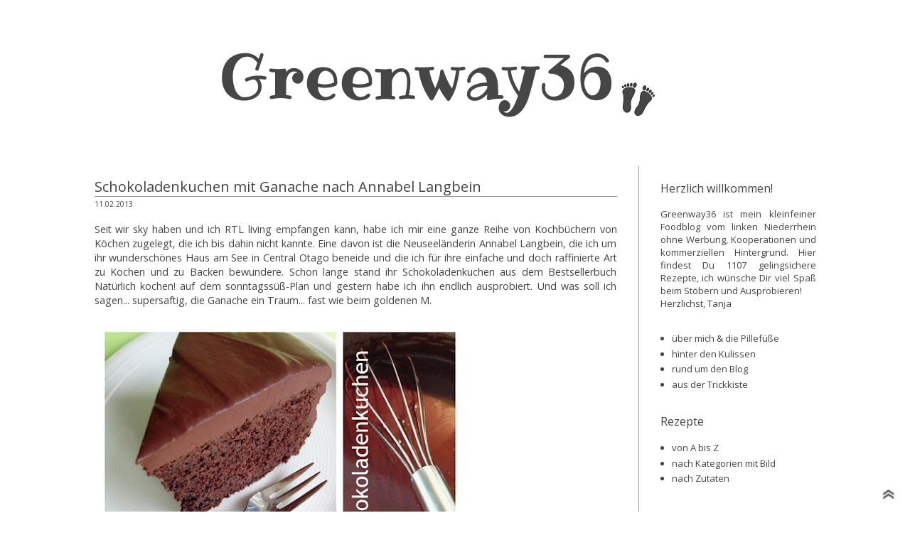

--- FILE ---
content_type: text/html; charset=UTF-8
request_url: https://greenway36food.blogspot.com/2013/02/
body_size: 22364
content:
<!DOCTYPE html>
<html class='v2' dir='ltr' xmlns='http://www.w3.org/1999/xhtml' xmlns:b='http://www.google.com/2005/gml/b' xmlns:data='http://www.google.com/2005/gml/data' xmlns:expr='http://www.google.com/2005/gml/expr'>
<head>
<link href='https://www.blogger.com/static/v1/widgets/335934321-css_bundle_v2.css' rel='stylesheet' type='text/css'/>
<meta content='width=1100' name='viewport'/>
<meta content='text/html; charset=UTF-8' http-equiv='Content-Type'/>
<meta content='blogger' name='generator'/>
<link href='https://greenway36food.blogspot.com/favicon.ico' rel='icon' type='image/x-icon'/>
<link href='https://greenway36food.blogspot.com/2013/02/' rel='canonical'/>
<link rel="alternate" type="application/atom+xml" title="Greenway36 - Atom" href="https://greenway36food.blogspot.com/feeds/posts/default" />
<link rel="alternate" type="application/rss+xml" title="Greenway36 - RSS" href="https://greenway36food.blogspot.com/feeds/posts/default?alt=rss" />
<link rel="service.post" type="application/atom+xml" title="Greenway36 - Atom" href="https://www.blogger.com/feeds/7956062383095794989/posts/default" />
<!--Can't find substitution for tag [blog.ieCssRetrofitLinks]-->
<meta content='Greenway36' name='description'/>
<meta content='https://greenway36food.blogspot.com/2013/02/' property='og:url'/>
<meta content='Greenway36' property='og:title'/>
<meta content='Greenway36' property='og:description'/>
<title>Greenway36: Februar 2013</title>
<style type='text/css'>@font-face{font-family:'Open Sans';font-style:normal;font-weight:400;font-stretch:100%;font-display:swap;src:url(//fonts.gstatic.com/s/opensans/v44/memSYaGs126MiZpBA-UvWbX2vVnXBbObj2OVZyOOSr4dVJWUgsjZ0B4taVIUwaEQbjB_mQ.woff2)format('woff2');unicode-range:U+0460-052F,U+1C80-1C8A,U+20B4,U+2DE0-2DFF,U+A640-A69F,U+FE2E-FE2F;}@font-face{font-family:'Open Sans';font-style:normal;font-weight:400;font-stretch:100%;font-display:swap;src:url(//fonts.gstatic.com/s/opensans/v44/memSYaGs126MiZpBA-UvWbX2vVnXBbObj2OVZyOOSr4dVJWUgsjZ0B4kaVIUwaEQbjB_mQ.woff2)format('woff2');unicode-range:U+0301,U+0400-045F,U+0490-0491,U+04B0-04B1,U+2116;}@font-face{font-family:'Open Sans';font-style:normal;font-weight:400;font-stretch:100%;font-display:swap;src:url(//fonts.gstatic.com/s/opensans/v44/memSYaGs126MiZpBA-UvWbX2vVnXBbObj2OVZyOOSr4dVJWUgsjZ0B4saVIUwaEQbjB_mQ.woff2)format('woff2');unicode-range:U+1F00-1FFF;}@font-face{font-family:'Open Sans';font-style:normal;font-weight:400;font-stretch:100%;font-display:swap;src:url(//fonts.gstatic.com/s/opensans/v44/memSYaGs126MiZpBA-UvWbX2vVnXBbObj2OVZyOOSr4dVJWUgsjZ0B4jaVIUwaEQbjB_mQ.woff2)format('woff2');unicode-range:U+0370-0377,U+037A-037F,U+0384-038A,U+038C,U+038E-03A1,U+03A3-03FF;}@font-face{font-family:'Open Sans';font-style:normal;font-weight:400;font-stretch:100%;font-display:swap;src:url(//fonts.gstatic.com/s/opensans/v44/memSYaGs126MiZpBA-UvWbX2vVnXBbObj2OVZyOOSr4dVJWUgsjZ0B4iaVIUwaEQbjB_mQ.woff2)format('woff2');unicode-range:U+0307-0308,U+0590-05FF,U+200C-2010,U+20AA,U+25CC,U+FB1D-FB4F;}@font-face{font-family:'Open Sans';font-style:normal;font-weight:400;font-stretch:100%;font-display:swap;src:url(//fonts.gstatic.com/s/opensans/v44/memSYaGs126MiZpBA-UvWbX2vVnXBbObj2OVZyOOSr4dVJWUgsjZ0B5caVIUwaEQbjB_mQ.woff2)format('woff2');unicode-range:U+0302-0303,U+0305,U+0307-0308,U+0310,U+0312,U+0315,U+031A,U+0326-0327,U+032C,U+032F-0330,U+0332-0333,U+0338,U+033A,U+0346,U+034D,U+0391-03A1,U+03A3-03A9,U+03B1-03C9,U+03D1,U+03D5-03D6,U+03F0-03F1,U+03F4-03F5,U+2016-2017,U+2034-2038,U+203C,U+2040,U+2043,U+2047,U+2050,U+2057,U+205F,U+2070-2071,U+2074-208E,U+2090-209C,U+20D0-20DC,U+20E1,U+20E5-20EF,U+2100-2112,U+2114-2115,U+2117-2121,U+2123-214F,U+2190,U+2192,U+2194-21AE,U+21B0-21E5,U+21F1-21F2,U+21F4-2211,U+2213-2214,U+2216-22FF,U+2308-230B,U+2310,U+2319,U+231C-2321,U+2336-237A,U+237C,U+2395,U+239B-23B7,U+23D0,U+23DC-23E1,U+2474-2475,U+25AF,U+25B3,U+25B7,U+25BD,U+25C1,U+25CA,U+25CC,U+25FB,U+266D-266F,U+27C0-27FF,U+2900-2AFF,U+2B0E-2B11,U+2B30-2B4C,U+2BFE,U+3030,U+FF5B,U+FF5D,U+1D400-1D7FF,U+1EE00-1EEFF;}@font-face{font-family:'Open Sans';font-style:normal;font-weight:400;font-stretch:100%;font-display:swap;src:url(//fonts.gstatic.com/s/opensans/v44/memSYaGs126MiZpBA-UvWbX2vVnXBbObj2OVZyOOSr4dVJWUgsjZ0B5OaVIUwaEQbjB_mQ.woff2)format('woff2');unicode-range:U+0001-000C,U+000E-001F,U+007F-009F,U+20DD-20E0,U+20E2-20E4,U+2150-218F,U+2190,U+2192,U+2194-2199,U+21AF,U+21E6-21F0,U+21F3,U+2218-2219,U+2299,U+22C4-22C6,U+2300-243F,U+2440-244A,U+2460-24FF,U+25A0-27BF,U+2800-28FF,U+2921-2922,U+2981,U+29BF,U+29EB,U+2B00-2BFF,U+4DC0-4DFF,U+FFF9-FFFB,U+10140-1018E,U+10190-1019C,U+101A0,U+101D0-101FD,U+102E0-102FB,U+10E60-10E7E,U+1D2C0-1D2D3,U+1D2E0-1D37F,U+1F000-1F0FF,U+1F100-1F1AD,U+1F1E6-1F1FF,U+1F30D-1F30F,U+1F315,U+1F31C,U+1F31E,U+1F320-1F32C,U+1F336,U+1F378,U+1F37D,U+1F382,U+1F393-1F39F,U+1F3A7-1F3A8,U+1F3AC-1F3AF,U+1F3C2,U+1F3C4-1F3C6,U+1F3CA-1F3CE,U+1F3D4-1F3E0,U+1F3ED,U+1F3F1-1F3F3,U+1F3F5-1F3F7,U+1F408,U+1F415,U+1F41F,U+1F426,U+1F43F,U+1F441-1F442,U+1F444,U+1F446-1F449,U+1F44C-1F44E,U+1F453,U+1F46A,U+1F47D,U+1F4A3,U+1F4B0,U+1F4B3,U+1F4B9,U+1F4BB,U+1F4BF,U+1F4C8-1F4CB,U+1F4D6,U+1F4DA,U+1F4DF,U+1F4E3-1F4E6,U+1F4EA-1F4ED,U+1F4F7,U+1F4F9-1F4FB,U+1F4FD-1F4FE,U+1F503,U+1F507-1F50B,U+1F50D,U+1F512-1F513,U+1F53E-1F54A,U+1F54F-1F5FA,U+1F610,U+1F650-1F67F,U+1F687,U+1F68D,U+1F691,U+1F694,U+1F698,U+1F6AD,U+1F6B2,U+1F6B9-1F6BA,U+1F6BC,U+1F6C6-1F6CF,U+1F6D3-1F6D7,U+1F6E0-1F6EA,U+1F6F0-1F6F3,U+1F6F7-1F6FC,U+1F700-1F7FF,U+1F800-1F80B,U+1F810-1F847,U+1F850-1F859,U+1F860-1F887,U+1F890-1F8AD,U+1F8B0-1F8BB,U+1F8C0-1F8C1,U+1F900-1F90B,U+1F93B,U+1F946,U+1F984,U+1F996,U+1F9E9,U+1FA00-1FA6F,U+1FA70-1FA7C,U+1FA80-1FA89,U+1FA8F-1FAC6,U+1FACE-1FADC,U+1FADF-1FAE9,U+1FAF0-1FAF8,U+1FB00-1FBFF;}@font-face{font-family:'Open Sans';font-style:normal;font-weight:400;font-stretch:100%;font-display:swap;src:url(//fonts.gstatic.com/s/opensans/v44/memSYaGs126MiZpBA-UvWbX2vVnXBbObj2OVZyOOSr4dVJWUgsjZ0B4vaVIUwaEQbjB_mQ.woff2)format('woff2');unicode-range:U+0102-0103,U+0110-0111,U+0128-0129,U+0168-0169,U+01A0-01A1,U+01AF-01B0,U+0300-0301,U+0303-0304,U+0308-0309,U+0323,U+0329,U+1EA0-1EF9,U+20AB;}@font-face{font-family:'Open Sans';font-style:normal;font-weight:400;font-stretch:100%;font-display:swap;src:url(//fonts.gstatic.com/s/opensans/v44/memSYaGs126MiZpBA-UvWbX2vVnXBbObj2OVZyOOSr4dVJWUgsjZ0B4uaVIUwaEQbjB_mQ.woff2)format('woff2');unicode-range:U+0100-02BA,U+02BD-02C5,U+02C7-02CC,U+02CE-02D7,U+02DD-02FF,U+0304,U+0308,U+0329,U+1D00-1DBF,U+1E00-1E9F,U+1EF2-1EFF,U+2020,U+20A0-20AB,U+20AD-20C0,U+2113,U+2C60-2C7F,U+A720-A7FF;}@font-face{font-family:'Open Sans';font-style:normal;font-weight:400;font-stretch:100%;font-display:swap;src:url(//fonts.gstatic.com/s/opensans/v44/memSYaGs126MiZpBA-UvWbX2vVnXBbObj2OVZyOOSr4dVJWUgsjZ0B4gaVIUwaEQbjA.woff2)format('woff2');unicode-range:U+0000-00FF,U+0131,U+0152-0153,U+02BB-02BC,U+02C6,U+02DA,U+02DC,U+0304,U+0308,U+0329,U+2000-206F,U+20AC,U+2122,U+2191,U+2193,U+2212,U+2215,U+FEFF,U+FFFD;}</style>
<style id='page-skin-1' type='text/css'><!--
/*
-----------------------------------------------
Blogger Template Style
Name:     Simple
Designer: Josh Peterson
URL:      www.noaesthetic.com
----------------------------------------------- */
/* Variable definitions
====================
<Variable name="keycolor" description="Main Color" type="color" default="#66bbdd"/>
<Group description="Page Text" selector="body">
<Variable name="body.font" description="Font" type="font"
default="normal normal 14px Open Sans"/>
<Variable name="body.text.color" description="Text Color" type="color" default="#222222"/>
</Group>
<Group description="Backgrounds" selector=".body-fauxcolumns-outer">
<Variable name="body.background.color" description="Outer Background" type="color" default="#999999"/>
<Variable name="content.background.color" description="Main Background" type="color" default="#999999"/>
<Variable name="header.background.color" description="Header Background" type="color" default="#999999"/>
</Group>
<Group description="Links" selector=".main-outer">
<Variable name="link.color" description="Link Color" type="color" default="#2288bb"/>
<Variable name="link.visited.color" description="Visited Color" type="color" default="#888888"/>
<Variable name="link.hover.color" description="Hover Color" type="color" default="#33aaff"/>
</Group>
<Group description="Blog Title" selector=".header h1">
<Variable name="header.font" description="Font" type="font"
default="normal normal 60px Arial, Tahoma, Helvetica, FreeSans, sans-serif"/>
<Variable name="header.text.color" description="Title Color" type="color" default="#3399bb" />
</Group>
<Group description="Blog Description" selector=".header .description">
<Variable name="description.text.color" description="Description Color" type="color"
default="#777777" />
</Group>
<Group description="Tabs Text" selector=".tabs-inner .widget li a">
<Variable name="tabs.font" description="Font" type="font"
default="normal normal 14px Arial, Tahoma, Helvetica, FreeSans, sans-serif"/>
<Variable name="tabs.text.color" description="Text Color" type="color" default="#999999"/>
<Variable name="tabs.selected.text.color" description="Selected Color" type="color" default="#000000"/>
</Group>
<Group description="Tabs Background" selector=".tabs-outer .PageList">
<Variable name="tabs.background.color" description="Background Color" type="color" default="#ffffff"/>
<Variable name="tabs.selected.background.color" description="Selected Color" type="color" default="#ffffff"/>
</Group>
<Group description="Post Title" selector="h3.post-title, .comments h4">
<Variable name="post.title.font" description="Font" type="font"
default="normal normal 18px Arial, Tahoma, Helvetica, FreeSans, sans-serif"/>
</Group>
<Group description="Date Header" selector=".date-header">
<Variable name="date.header.color" description="Text Color" type="color"
default="#444444"/>
<Variable name="date.header.background.color" description="Background Color" type="color"
default="transparent"/>
</Group>
<Group description="Post Footer" selector=".post-footer">
<Variable name="post.footer.text.color" description="Text Color" type="color" default="#666666"/>
<Variable name="post.footer.background.color" description="Background Color" type="color"
default="#f9f9f9"/>
<Variable name="post.footer.border.color" description="Shadow Color" type="color" default="#eeeeee"/>
</Group>
<Group description="Gadgets" selector="h2">
<Variable name="widget.title.font" description="Title Font" type="font"
default="normal bold 11px Arial, Tahoma, Helvetica, FreeSans, sans-serif"/>
<Variable name="widget.title.text.color" description="Title Color" type="color" default="#000000"/>
<Variable name="widget.alternate.text.color" description="Alternate Color" type="color" default="#999999"/>
</Group>
<Group description="Images" selector=".main-inner">
<Variable name="image.background.color" description="Background Color" type="color" default="#ffffff"/>
<Variable name="image.border.color" description="Border Color" type="color" default="#eeeeee"/>
<Variable name="image.text.color" description="Caption Text Color" type="color" default="#444444"/>
</Group>
<Group description="Accents" selector=".content-inner">
<Variable name="body.rule.color" description="Separator Line Color" type="color" default="#444444"/>
<Variable name="tabs.border.color" description="Tabs Border Color" type="color" default="#eeeeee"/>
</Group>
<Variable name="body.background" description="Body Background" type="background"
color="#ffffff" default="$(color) none repeat scroll top left"/>
<Variable name="body.background.override" description="Body Background Override" type="string" default=""/>
<Variable name="body.background.gradient.cap" description="Body Gradient Cap" type="url"
default="none)"/>
<Variable name="body.background.gradient.tile" description="Body Gradient Tile" type="url"
default="none"/>
<Variable name="content.background.color.selector" description="Content Background Color Selector" type="string" default=".content-inner"/>
<Variable name="content.padding" description="Content Padding" type="length" default="10px"/>
<Variable name="content.padding.horizontal" description="Content Horizontal Padding" type="length" default="10px"/>
<Variable name="content.shadow.spread" description="Content Shadow Spread" type="length" default="40px"/>
<Variable name="content.shadow.spread.webkit" description="Content Shadow Spread (WebKit)" type="length" default="5px"/>
<Variable name="content.shadow.spread.ie" description="Content Shadow Spread (IE)" type="length" default="10px"/>
<Variable name="main.border.width" description="Main Border Width" type="length" default="0"/>
<Variable name="header.background.gradient" description="Header Gradient" type="url" default="none"/>
<Variable name="header.shadow.offset.left" description="Header Shadow Offset Left" type="length" default="-1px"/>
<Variable name="header.shadow.offset.top" description="Header Shadow Offset Top" type="length" default="-1px"/>
<Variable name="header.shadow.spread" description="Header Shadow Spread" type="length" default="1px"/>
<Variable name="header.padding" description="Header Padding" type="length" default="30px"/>
<Variable name="header.border.size" description="Header Border Size" type="length" default="1px"/>
<Variable name="header.bottom.border.size" description="Header Bottom Border Size" type="length" default="1px"/>
<Variable name="header.border.horizontalsize" description="Header Horizontal Border Size" type="length" default="0"/>
<Variable name="description.text.size" description="Description Text Size" type="string" default="140%"/>
<Variable name="tabs.margin.top" description="Tabs Margin Top" type="length" default="0" />
<Variable name="tabs.margin.side" description="Tabs Side Margin" type="length" default="30px" />
<Variable name="tabs.background.gradient" description="Tabs Background Gradient" type="url"
default="none"/>
<Variable name="tabs.border.width" description="Tabs Border Width" type="length" default="1px"/>
<Variable name="tabs.bevel.border.width" description="Tabs Bevel Border Width" type="length" default="1px"/>
<Variable name="date.header.padding" description="Date Header Padding" type="string" default="inherit"/>
<Variable name="date.header.letterspacing" description="Date Header Letter Spacing" type="string" default="inherit"/>
<Variable name="date.header.margin" description="Date Header Margin" type="string" default="inherit"/>
<Variable name="post.margin.bottom" description="Post Bottom Margin" type="length" default="25px"/>
<Variable name="image.border.small.size" description="Image Border Small Size" type="length" default="2px"/>
<Variable name="image.border.large.size" description="Image Border Large Size" type="length" default="5px"/>
<Variable name="page.width.selector" description="Page Width Selector" type="string" default=".region-inner"/>
<Variable name="page.width" description="Page Width" type="string" default="auto"/>
<Variable name="main.section.margin" description="Main Section Margin" type="length" default="15px"/>
<Variable name="main.padding" description="Main Padding" type="length" default="15px"/>
<Variable name="main.padding.top" description="Main Padding Top" type="length" default="30px"/>
<Variable name="main.padding.bottom" description="Main Padding Bottom" type="length" default="30px"/>
<Variable name="paging.background"
color="#999999"
description="Background of blog paging area" type="background"
default="transparent none no-repeat scroll top center"/>
<Variable name="footer.bevel" description="Bevel border length of footer" type="length" default="0"/>
<Variable name="mobile.background.overlay" description="Mobile Background Overlay" type="string"
default="transparent none repeat scroll top left"/>
<Variable name="mobile.background.size" description="Mobile Background Size" type="string" default="auto"/>
<Variable name="mobile.button.color" description="Mobile Button Color" type="color" default="#ffffff" />
<Variable name="startSide" description="Side where text starts in blog language" type="automatic" default="left"/>
<Variable name="endSide" description="Side where text ends in blog language" type="automatic" default="right"/>
*/
/* Content
----------------------------------------------- */
body, .body-fauxcolumn-outer {
font: normal normal 13px Open Sans;
color: #444444;
background: #ffffff repeat fixed top left;
padding: 0 0px 0px 0px;
}
html body .region-inner {
min-width: 0;
max-width: 100%;
width: auto;
}
a:link {
text-decoration:none;
color: #444444;
}
a:visited {
text-decoration:none;
color: #444444;
}
a:hover {
text-decoration:none;
color: #4d8542;
}
.body-fauxcolumn-outer .fauxcolumn-inner {
background: #ffffff;
_background-image: #ffffff;
}
.body-fauxcolumn-outer .cap-top {
position: absolute;
z-index: 1;
height: 400px;
width: 100%;
background: #ffffff  repeat fixed top left;
}
.body-fauxcolumn-outer .cap-top .cap-left {
width: 100%;
background: #ffffff;
_background-image: #ffffff;
}
.content-outer {
margin-bottom: 1px;
}
.content-inner {
padding: 10px 10px;
}
.content-inner {
background-color: #ffffff;
}
/* Header
----------------------------------------------- */
.header-outer {
background: transparent none repeat-x scroll 0 -400px;
background-image: url(https://blogger.googleusercontent.com/img/b/R29vZ2xl/AVvXsEiOW2BkJi_gcHB3JZ5N3I2nKhjSiYE8BfbDv9KgL7vquKQP6PB00YaYutI1NkyP7QR7-7GacnsityAsXEK_LXx6N2U0EqoTaWIvPo5KAkIjjpSmv_gY1s8mYElJECsQeSCaID7sJbh_HI0E/s1600/background-grey.png);
}
.Header h1 {
position: fixed;
font: 80px Open Sans;
color: #444444;
text-align: center;
}
.Header h1 a {
position: fixed;
color: #444444;
text-align: center;
}
.Header .description {
position: fixed;
font-size: 80px Open Sans;
color: #444444;
text-align: center;
}
.header-inner .Header .titlewrapper {
position: fixed;
padding: 0px 00px;
}
.header-inner .Header .descriptionwrapper {
position: fixed;
padding: 0 00px;
}
/* Tabs
----------------------------------------------- */
.tabs-inner .section:first-child {
border-top: 1px solid #ffffff;
}
.tabs-inner .section:first-child ul {
margin-top: -1px;
border-top: 1px solid #eeeeee;
border-left: 0 solid #eeeeee;
border-right: 0 solid #eeeeee;
}
.tabs-inner .widget ul {
background: #ffffff repeat-x scroll 0 -800px;
_background-image: none;
border-bottom: 1px solid #eeeeee;
margin-top: 0;
margin-left: -30px;
margin-right: -30px;
}
.tabs-inner .widget li a {
display: inline-block;
padding: .6em 1em;
font: normal normal 13px Arial, Tahoma, Helvetica, FreeSans, sans-serif;
color: #444444;
border-left: 1px solid #ffffff;
border-right: 1px solid #eeeeee;
}
.tabs-inner .widget li:first-child a {
border-left: none;
}
.tabs-inner .widget li.selected a, .tabs-inner .widget li a:hover {
color: #000000;
background-color: #ffffff;
text-decoration: none;
}
/* Columns
----------------------------------------------- */
.main-outer {
border-top: 0 solid #eeeeee;
}
.fauxcolumn-left-outer .fauxcolumn-inner {
border-right: 1px solid #eeeeee;
}
.fauxcolumn-right-outer .fauxcolumn-inner {
border-left: 1px solid #999999;
}
/* Headings
----------------------------------------------- */
h2 {
margin: 0 0 1em 0;
font: normal normal 16px open sans;
color: #444444;
}
/* Widgets
----------------------------------------------- */
.widget .zippy {
color: #444444;
text-shadow: 2px 2px 1px rgba(0, 0, 0, .1);
}
.widget .popular-posts ul {
list-style: none;
}
/* Posts
----------------------------------------------- */
.date-header span {
background-color: transparent;
color: #444444;
padding: inherit;
letter-spacing: inherit;
margin: inherit;
font: normal normal 10px open sans;
}
.main-inner {
padding-top: 30px;
padding-bottom: 30px;
}
.main-inner .column-center-inner {
padding: 0 15px;
}
.main-inner .column-center-inner .section {
margin: 0 15px;
}
.post {
margin: 0 0 25px 0;
}
h3.post-title, .comments h4 {
font: normal normal 20px open sans;
margin: .75em 0 0;
border-bottom: 1px solid #999999;
}
.post-body {
font-size: 110%;
line-height: 1.4;
position: relative;
}
.post-body img, .post-body .tr-caption-container, .Profile img, .Image img,
.BlogList .item-thumbnail img {
padding: none !important;
border: none !important;
background: none !important;
-moz-box-shadow: 0px 0px 0px transparent !important;
-webkit-box-shadow: 0px 0px 0px transparent !important;
box-shadow: 0px 0px 0px transparent !important;
}
.post-body img, .post-body .tr-caption-container {
padding: 5px;
}
.post-body .tr-caption-container {
color: #222222;
}
.post-body .tr-caption-container img {
padding: 0;
background: transparent;
border: none;
-moz-box-shadow: 0 0 0 rgba(0, 0, 0, .1);
-webkit-box-shadow: 0 0 0 rgba(0, 0, 0, .1);
box-shadow: 0 0 0 rgba(0, 0, 0, .1);
}
.post-header {
margin: 0 0 1.5em;
line-height: 1.6;
font-size: 90%;
}
.post-footer {
margin: 100px -2px 20;
padding: 20px 30px;
--background: url(https://blogger.googleusercontent.com/img/b/R29vZ2xl/AVvXsEidhsadNpg0EpxOUzjWytn5GOcX933vGRd3AUxByH0jrYXGWoS2IbyoBmN7al7l_ZWY_xZUfQ_z8bAGhIQ06DxtKp8yjuyzpIqeqObsOMZcA74OOgtwsJeWawXP2qHqHQi9LduCBUMJ9LC1/s1600/Banner_neu1.png)no-repeat scroll center
bottom transparent;
margin: 0.5em 0px 2.5em;
padding-bottom: 4em;
background-position: 50% 50px;
#comments .comment-author {
padding-top: 1.5em;
border-top: 1px solid #eeeeee;
background-position: 0 1.5em;
}
#comments .comment-author:first-child {
padding-top: 0;
border-top: none;
}
.avatar-image-container {
margin: .2em 0 0;
}
#comments .avatar-image-container img {
border: 1px solid #eeeeee;
}
/* Comments
----------------------------------------------- */
.comments .comments-content .icon.blog-author {
background-repeat: no-repeat;
background-image: url([data-uri]);
}
.comments .comments-content .loadmore a {
border-top: 1px solid #444444;
border-bottom: 1px solid #444444;
}
.comments .comment-thread.inline-thread {
background-color: #ffffff;
}
.comments .continue {
border-top: 2px solid #444444;
}
/* Accents
---------------------------------------------- */
.section-columns td.columns-cell {
border-left: 1px solid #444444;
}
.blog-pager {
background: transparent none no-repeat scroll top center;
}
.blog-pager-older-link, .home-link,
.blog-pager-newer-link {
background-color: #ffffff;
padding: 5px;
}
.footer-outer {
border-top: 0 dashed #bbbbbb;
}
/* Mobile
----------------------------------------------- */
body.mobile  {
background-size: auto;
}
.mobile .body-fauxcolumn-outer {
background: transparent none repeat scroll top left;
}
.mobile .body-fauxcolumn-outer .cap-top {
background-size: 100% auto;
}
.mobile .content-outer {
-webkit-box-shadow: 0 0 3px rgba(0, 0, 0, .15);
box-shadow: 0 0 3px rgba(0, 0, 0, .15);
}
body.mobile .AdSense {
margin: 0 -40px;
}
.mobile .tabs-inner .widget ul {
margin-left: 0;
margin-right: 0;
}
.mobile .post {
margin: 0;
}
.mobile .main-inner .column-center-inner .section {
margin: 0;
}
.mobile .date-header span {
padding: 0.1em 10px;
margin: 0 -10px;
}
.mobile h3.post-title {
margin: 0;
}
.mobile .blog-pager {
background: transparent none no-repeat scroll top center;
}
.mobile .footer-outer {
border-top: none;
}
.mobile .main-inner, .mobile .footer-inner {
background-color: #ffffff;
}
.mobile-index-contents {
color: #444444;
}
.mobile-link-button {
background-color: #444444;
}
.mobile-link-button a:link, .mobile-link-button a:visited {
color: #ffffff;
}
.mobile .tabs-inner .section:first-child {
border-top: none;
}
.mobile .tabs-inner .PageList .widget-content {
background-color: #eeeeee;
color: #000000;
border-top: 1px solid #eeeeee;
border-bottom: 1px solid #eeeeee;
}
.mobile .tabs-inner .PageList .widget-content .pagelist-arrow {
border-left: 1px solid #eeeeee;
}
.post-body img, .post-body .tr-caption-container, .Profile img, .Image img,
.BlogList .item-thumbnail img {
padding: none !important;
border: none !important;
background: none !important;
-moz-box-shadow: 0px 0px 0px transparent !important;
-webkit-box-shadow: 0px 0px 0px transparent !important;
box-shadow: 0px 0px 0px transparent !important;
}.post-body img, .post-body .tr-caption-container, .Profile img, .Image img,
.BlogList .item-thumbnail img {
padding: none !important;
border: none !important;
background: none !important;
-moz-box-shadow: 0px 0px 0px transparent !important;
-webkit-box-shadow: 0px 0px 0px transparent !important;
box-shadow: 0px 0px 0px transparent !important;
}.post-body img, .post-body .tr-caption-container, .Profile img, .Image img,
.BlogList .item-thumbnail img {
padding: none !important;
border: none !important;
background: none !important;
-moz-box-shadow: 0px 0px 0px transparent !important;
-webkit-box-shadow: 0px 0px 0px transparent !important;
box-shadow: 0px 0px 0px transparent !important;
}.post-body img, .post-body .tr-caption-container, .Profile img, .Image img,
.BlogList .item-thumbnail img {
padding: none !important;
border: none !important;
background: none !important;
-moz-box-shadow: 0px 0px 0px transparent !important;
-webkit-box-shadow: 0px 0px 0px transparent !important;
box-shadow: 0px 0px 0px transparent !important;
}.post-body img, .post-body .tr-caption-container, .Profile img, .Image img,
.BlogList .item-thumbnail img {
padding: none !important;
border: none !important;
background: none !important;
-moz-box-shadow: 0px 0px 0px transparent !important;
-webkit-box-shadow: 0px 0px 0px transparent !important;
box-shadow: 0px 0px 0px transparent !important;
}
--></style>
<style id='template-skin-1' type='text/css'><!--
body {
min-width: 1095px;
}
.content-outer, .content-fauxcolumn-outer, .region-inner {
min-width: 1095px;
max-width: 1095px;
_width: 1095px;
}
.main-inner .columns {
padding-left: 0px;
padding-right: 280px;
}
.main-inner .fauxcolumn-center-outer {
left: 0px;
right: 280px;
/* IE6 does not respect left and right together */
_width: expression(this.parentNode.offsetWidth -
parseInt("0px") -
parseInt("280px") + 'px');
}
.main-inner .fauxcolumn-left-outer {
width: 0px;
}
.main-inner .fauxcolumn-right-outer {
width: 280px;
}
.main-inner .column-left-outer {
width: 0px;
right: 100%;
margin-left: -0px;
}
.main-inner .column-right-outer {
width: 280px;
margin-right: -280px;
}
#layout {
min-width: 0;
}
#layout .content-outer {
min-width: 0;
width: 800px;
}
#layout .region-inner {
min-width: 0;
width: auto;
}
--></style>
<link href='https://www.blogger.com/dyn-css/authorization.css?targetBlogID=7956062383095794989&amp;zx=350cee85-7f91-4940-9927-bbbd9a4fea91' media='none' onload='if(media!=&#39;all&#39;)media=&#39;all&#39;' rel='stylesheet'/><noscript><link href='https://www.blogger.com/dyn-css/authorization.css?targetBlogID=7956062383095794989&amp;zx=350cee85-7f91-4940-9927-bbbd9a4fea91' rel='stylesheet'/></noscript>
<meta name='google-adsense-platform-account' content='ca-host-pub-1556223355139109'/>
<meta name='google-adsense-platform-domain' content='blogspot.com'/>

</head>
<body class='loading'>
<div class='navbar no-items section' id='navbar'>
</div>
<style>
	
		#Label3{
	display:none;      
}

	</style>
<div class='body-fauxcolumns'>
<div class='fauxcolumn-outer body-fauxcolumn-outer'>
<div class='cap-top'>
<div class='cap-left'></div>
<div class='cap-right'></div>
</div>
<div class='fauxborder-left'>
<div class='fauxborder-right'></div>
<div class='fauxcolumn-inner'>
</div>
</div>
<div class='cap-bottom'>
<div class='cap-left'></div>
<div class='cap-right'></div>
</div>
</div>
</div>
<div class='content'>
<div class='content-fauxcolumns'>
<div class='fauxcolumn-outer content-fauxcolumn-outer'>
<div class='cap-top'>
<div class='cap-left'></div>
<div class='cap-right'></div>
</div>
<div class='fauxborder-left'>
<div class='fauxborder-right'></div>
<div class='fauxcolumn-inner'>
</div>
</div>
<div class='cap-bottom'>
<div class='cap-left'></div>
<div class='cap-right'></div>
</div>
</div>
</div>
<div class='content-outer'>
<div class='content-cap-top cap-top'>
<div class='cap-left'></div>
<div class='cap-right'></div>
</div>
<div class='fauxborder-left content-fauxborder-left'>
<div class='fauxborder-right content-fauxborder-right'></div>
<div class='content-inner'>
<header>
<div class='header-outer'>
<div class='header-cap-top cap-top'>
<div class='cap-left'></div>
<div class='cap-right'></div>
</div>
<div class='fauxborder-left header-fauxborder-left'>
<div class='fauxborder-right header-fauxborder-right'></div>
<div class='region-inner header-inner'>
<div class='header section' id='header'><div class='widget Header' data-version='1' id='Header1'>
<div id='header-inner'>
<div class='titlewrapper'>
<h1 class='title'>
<a href='https://greenway36food.blogspot.com/'>
Greenway36
</a>
</h1>
</div>
<div class='descriptionwrapper'>
<p class='description'><span>Greenway36 ~ ein kleinfeiner Foodblog mit gelingsicheren Rezepten, ohne Schnickschnack und Gedöns, ohne Werbung und Kooperationen</span></p>
</div>
</div>
</div></div>
</div>
</div>
<div class='header-cap-bottom cap-bottom'>
<div class='cap-left'></div>
<div class='cap-right'></div>
</div>
</div>
</header>
<div class='tabs-outer'>
<div class='tabs-cap-top cap-top'>
<div class='cap-left'></div>
<div class='cap-right'></div>
</div>
<div class='fauxborder-left tabs-fauxborder-left'>
<div class='fauxborder-right tabs-fauxborder-right'></div>
<div class='region-inner tabs-inner'>
<div class='tabs section' id='crosscol'><div class='widget HTML' data-version='1' id='HTML3'>
<div class='widget-content'>
<center><br />
<div id="header-inner"><a href="http://www.greenway36food.blogspot.com/"><img alt="&quot; Greenway36 &quot;" id="Header1_headerimg" src="https://blogger.googleusercontent.com/img/b/R29vZ2xl/AVvXsEi9YPkHZMX07j3zYNzO4ZU6peawVCfaDJileD6nuB2aOtQjsKgElUZJ4r4jjdO3r2DJ6ZUkVYY9sYszU5y9gC7ZuxPNThuWY3EANYDlU97BTqo1ShLKz2ka0i2XjGteD9wBKFAK_zkeJoE/s1600/banner_2020_neu.pngg" style="padding-bottom: 0px;" /><br /> </a></div><script>
document.getElementById('Header1').style.display= 'none';
</script><span style="font-size:20px;"></span></center><br />
</div>
<div class='clear'></div>
</div></div>
<div class='tabs no-items section' id='crosscol-overflow'></div>
</div>
</div>
<div class='tabs-cap-bottom cap-bottom'>
<div class='cap-left'></div>
<div class='cap-right'></div>
</div>
</div>
<div class='main-outer'>
<div class='main-cap-top cap-top'>
<div class='cap-left'></div>
<div class='cap-right'></div>
</div>
<div class='fauxborder-left main-fauxborder-left'>
<div class='fauxborder-right main-fauxborder-right'></div>
<div class='region-inner main-inner'>
<div class='columns fauxcolumns'>
<div class='fauxcolumn-outer fauxcolumn-center-outer'>
<div class='cap-top'>
<div class='cap-left'></div>
<div class='cap-right'></div>
</div>
<div class='fauxborder-left'>
<div class='fauxborder-right'></div>
<div class='fauxcolumn-inner'>
</div>
</div>
<div class='cap-bottom'>
<div class='cap-left'></div>
<div class='cap-right'></div>
</div>
</div>
<div class='fauxcolumn-outer fauxcolumn-left-outer'>
<div class='cap-top'>
<div class='cap-left'></div>
<div class='cap-right'></div>
</div>
<div class='fauxborder-left'>
<div class='fauxborder-right'></div>
<div class='fauxcolumn-inner'>
</div>
</div>
<div class='cap-bottom'>
<div class='cap-left'></div>
<div class='cap-right'></div>
</div>
</div>
<div class='fauxcolumn-outer fauxcolumn-right-outer' style='height:5500px;'>
<div class='cap-top'>
<div class='cap-left'></div>
<div class='cap-right'></div>
</div>
<div class='fauxborder-left'>
<div class='fauxborder-right'></div>
<div class='fauxcolumn-inner'>
<div class='column-right-inner' style='padding-top: 20px;'>
<aside>
<div class='sidebar section' id='sidebar-right-1'><div class='widget HTML' data-version='1' id='HTML2'>
<h2 class='title'>Herzlich willkommen!</h2>
<div class='widget-content'>
<div style="text-align: justify;">Greenway36 ist mein kleinfeiner Foodblog vom linken Niederrhein ohne Werbung, Kooperationen und kommerziellen Hintergrund. Hier findest Du 1107 gelingsichere Rezepte, ich wünsche Dir viel Spaß beim Stöbern und Ausprobieren!<br /> Herzlichst, Tanja</div>
</div>
<div class='clear'></div>
</div><div class='widget LinkList' data-version='1' id='LinkList1'>
<div class='widget-content'>
<ul>
<li><a href='https://greenway36food.blogspot.com/p/frau-wido_12.html'>über mich & die Pillefüße</a></li>
<li><a href='https://greenway36food.blogspot.com/search/label/hinter%20den%20Kulissen'>hinter den Kulissen</a></li>
<li><a href='https://greenway36food.blogspot.com/search/label/BlogNews'>rund um den Blog</a></li>
<li><a href='http://greenway36food.blogspot.de/p/tricks-tips.html'>aus der Trickkiste</a></li>
</ul>
<div class='clear'></div>
</div>
</div><div class='widget PageList' data-version='1' id='PageList2'>
<h2>Rezepte</h2>
<div class='widget-content'>
<ul>
<li>
<a href='http://greenway36food.blogspot.com/p/rezeptverzeichnis-von-bis-z.html'>von A bis Z</a>
</li>
<li>
<a href='https://greenway36food.blogspot.com/p/blog-page_25.html'>nach Kategorien mit Bild</a>
</li>
<li>
<a href='http://greenway36food.blogspot.com/p/test.html'>nach Zutaten</a>
</li>
</ul>
<div class='clear'></div>
</div>
</div><div class='widget BlogSearch' data-version='1' id='BlogSearch1'>
<h2 class='title'>nach</h2>
<div class='widget-content'>
<div id='BlogSearch1_form'>
<form action='https://greenway36food.blogspot.com/search' class='gsc-search-box' target='_top'>
<table cellpadding='0' cellspacing='0' class='gsc-search-box'>
<tbody>
<tr>
<td class='gsc-input'>
<input autocomplete='off' class='gsc-input' name='q' size='10' title='search' type='text' value=''/>
</td>
<td class='gsc-search-button'>
<input class='gsc-search-button' title='search' type='submit' value='Suchen'/>
</td>
</tr>
</tbody>
</table>
</form>
</div>
</div>
<div class='clear'></div>
</div><div class='widget BlogArchive' data-version='1' id='BlogArchive1'>
<h2>Köchelverzeichnis</h2>
<div class='widget-content'>
<div id='ArchiveList'>
<div id='BlogArchive1_ArchiveList'>
<ul class='hierarchy'>
<li class='archivedate collapsed'>
<a class='toggle' href='javascript:void(0)'>
<span class='zippy'>

        &#9658;&#160;
      
</span>
</a>
<a class='post-count-link' href='https://greenway36food.blogspot.com/2026/'>
2026
</a>
<span class='post-count' dir='ltr'>(4)</span>
<ul class='hierarchy'>
<li class='archivedate collapsed'>
<a class='toggle' href='javascript:void(0)'>
<span class='zippy'>

        &#9658;&#160;
      
</span>
</a>
<a class='post-count-link' href='https://greenway36food.blogspot.com/2026/01/'>
Januar
</a>
<span class='post-count' dir='ltr'>(4)</span>
</li>
</ul>
</li>
</ul>
<ul class='hierarchy'>
<li class='archivedate collapsed'>
<a class='toggle' href='javascript:void(0)'>
<span class='zippy'>

        &#9658;&#160;
      
</span>
</a>
<a class='post-count-link' href='https://greenway36food.blogspot.com/2025/'>
2025
</a>
<span class='post-count' dir='ltr'>(48)</span>
<ul class='hierarchy'>
<li class='archivedate collapsed'>
<a class='toggle' href='javascript:void(0)'>
<span class='zippy'>

        &#9658;&#160;
      
</span>
</a>
<a class='post-count-link' href='https://greenway36food.blogspot.com/2025/12/'>
Dezember
</a>
<span class='post-count' dir='ltr'>(5)</span>
</li>
</ul>
<ul class='hierarchy'>
<li class='archivedate collapsed'>
<a class='toggle' href='javascript:void(0)'>
<span class='zippy'>

        &#9658;&#160;
      
</span>
</a>
<a class='post-count-link' href='https://greenway36food.blogspot.com/2025/11/'>
November
</a>
<span class='post-count' dir='ltr'>(4)</span>
</li>
</ul>
<ul class='hierarchy'>
<li class='archivedate collapsed'>
<a class='toggle' href='javascript:void(0)'>
<span class='zippy'>

        &#9658;&#160;
      
</span>
</a>
<a class='post-count-link' href='https://greenway36food.blogspot.com/2025/10/'>
Oktober
</a>
<span class='post-count' dir='ltr'>(4)</span>
</li>
</ul>
<ul class='hierarchy'>
<li class='archivedate collapsed'>
<a class='toggle' href='javascript:void(0)'>
<span class='zippy'>

        &#9658;&#160;
      
</span>
</a>
<a class='post-count-link' href='https://greenway36food.blogspot.com/2025/09/'>
September
</a>
<span class='post-count' dir='ltr'>(7)</span>
</li>
</ul>
<ul class='hierarchy'>
<li class='archivedate collapsed'>
<a class='toggle' href='javascript:void(0)'>
<span class='zippy'>

        &#9658;&#160;
      
</span>
</a>
<a class='post-count-link' href='https://greenway36food.blogspot.com/2025/08/'>
August
</a>
<span class='post-count' dir='ltr'>(6)</span>
</li>
</ul>
<ul class='hierarchy'>
<li class='archivedate collapsed'>
<a class='toggle' href='javascript:void(0)'>
<span class='zippy'>

        &#9658;&#160;
      
</span>
</a>
<a class='post-count-link' href='https://greenway36food.blogspot.com/2025/07/'>
Juli
</a>
<span class='post-count' dir='ltr'>(6)</span>
</li>
</ul>
<ul class='hierarchy'>
<li class='archivedate collapsed'>
<a class='toggle' href='javascript:void(0)'>
<span class='zippy'>

        &#9658;&#160;
      
</span>
</a>
<a class='post-count-link' href='https://greenway36food.blogspot.com/2025/06/'>
Juni
</a>
<span class='post-count' dir='ltr'>(4)</span>
</li>
</ul>
<ul class='hierarchy'>
<li class='archivedate collapsed'>
<a class='toggle' href='javascript:void(0)'>
<span class='zippy'>

        &#9658;&#160;
      
</span>
</a>
<a class='post-count-link' href='https://greenway36food.blogspot.com/2025/05/'>
Mai
</a>
<span class='post-count' dir='ltr'>(6)</span>
</li>
</ul>
<ul class='hierarchy'>
<li class='archivedate collapsed'>
<a class='toggle' href='javascript:void(0)'>
<span class='zippy'>

        &#9658;&#160;
      
</span>
</a>
<a class='post-count-link' href='https://greenway36food.blogspot.com/2025/04/'>
April
</a>
<span class='post-count' dir='ltr'>(3)</span>
</li>
</ul>
<ul class='hierarchy'>
<li class='archivedate collapsed'>
<a class='toggle' href='javascript:void(0)'>
<span class='zippy'>

        &#9658;&#160;
      
</span>
</a>
<a class='post-count-link' href='https://greenway36food.blogspot.com/2025/03/'>
März
</a>
<span class='post-count' dir='ltr'>(1)</span>
</li>
</ul>
<ul class='hierarchy'>
<li class='archivedate collapsed'>
<a class='toggle' href='javascript:void(0)'>
<span class='zippy'>

        &#9658;&#160;
      
</span>
</a>
<a class='post-count-link' href='https://greenway36food.blogspot.com/2025/02/'>
Februar
</a>
<span class='post-count' dir='ltr'>(1)</span>
</li>
</ul>
<ul class='hierarchy'>
<li class='archivedate collapsed'>
<a class='toggle' href='javascript:void(0)'>
<span class='zippy'>

        &#9658;&#160;
      
</span>
</a>
<a class='post-count-link' href='https://greenway36food.blogspot.com/2025/01/'>
Januar
</a>
<span class='post-count' dir='ltr'>(1)</span>
</li>
</ul>
</li>
</ul>
<ul class='hierarchy'>
<li class='archivedate collapsed'>
<a class='toggle' href='javascript:void(0)'>
<span class='zippy'>

        &#9658;&#160;
      
</span>
</a>
<a class='post-count-link' href='https://greenway36food.blogspot.com/2024/'>
2024
</a>
<span class='post-count' dir='ltr'>(20)</span>
<ul class='hierarchy'>
<li class='archivedate collapsed'>
<a class='toggle' href='javascript:void(0)'>
<span class='zippy'>

        &#9658;&#160;
      
</span>
</a>
<a class='post-count-link' href='https://greenway36food.blogspot.com/2024/12/'>
Dezember
</a>
<span class='post-count' dir='ltr'>(1)</span>
</li>
</ul>
<ul class='hierarchy'>
<li class='archivedate collapsed'>
<a class='toggle' href='javascript:void(0)'>
<span class='zippy'>

        &#9658;&#160;
      
</span>
</a>
<a class='post-count-link' href='https://greenway36food.blogspot.com/2024/09/'>
September
</a>
<span class='post-count' dir='ltr'>(3)</span>
</li>
</ul>
<ul class='hierarchy'>
<li class='archivedate collapsed'>
<a class='toggle' href='javascript:void(0)'>
<span class='zippy'>

        &#9658;&#160;
      
</span>
</a>
<a class='post-count-link' href='https://greenway36food.blogspot.com/2024/08/'>
August
</a>
<span class='post-count' dir='ltr'>(2)</span>
</li>
</ul>
<ul class='hierarchy'>
<li class='archivedate collapsed'>
<a class='toggle' href='javascript:void(0)'>
<span class='zippy'>

        &#9658;&#160;
      
</span>
</a>
<a class='post-count-link' href='https://greenway36food.blogspot.com/2024/07/'>
Juli
</a>
<span class='post-count' dir='ltr'>(1)</span>
</li>
</ul>
<ul class='hierarchy'>
<li class='archivedate collapsed'>
<a class='toggle' href='javascript:void(0)'>
<span class='zippy'>

        &#9658;&#160;
      
</span>
</a>
<a class='post-count-link' href='https://greenway36food.blogspot.com/2024/06/'>
Juni
</a>
<span class='post-count' dir='ltr'>(4)</span>
</li>
</ul>
<ul class='hierarchy'>
<li class='archivedate collapsed'>
<a class='toggle' href='javascript:void(0)'>
<span class='zippy'>

        &#9658;&#160;
      
</span>
</a>
<a class='post-count-link' href='https://greenway36food.blogspot.com/2024/05/'>
Mai
</a>
<span class='post-count' dir='ltr'>(1)</span>
</li>
</ul>
<ul class='hierarchy'>
<li class='archivedate collapsed'>
<a class='toggle' href='javascript:void(0)'>
<span class='zippy'>

        &#9658;&#160;
      
</span>
</a>
<a class='post-count-link' href='https://greenway36food.blogspot.com/2024/04/'>
April
</a>
<span class='post-count' dir='ltr'>(3)</span>
</li>
</ul>
<ul class='hierarchy'>
<li class='archivedate collapsed'>
<a class='toggle' href='javascript:void(0)'>
<span class='zippy'>

        &#9658;&#160;
      
</span>
</a>
<a class='post-count-link' href='https://greenway36food.blogspot.com/2024/03/'>
März
</a>
<span class='post-count' dir='ltr'>(3)</span>
</li>
</ul>
<ul class='hierarchy'>
<li class='archivedate collapsed'>
<a class='toggle' href='javascript:void(0)'>
<span class='zippy'>

        &#9658;&#160;
      
</span>
</a>
<a class='post-count-link' href='https://greenway36food.blogspot.com/2024/02/'>
Februar
</a>
<span class='post-count' dir='ltr'>(2)</span>
</li>
</ul>
</li>
</ul>
<ul class='hierarchy'>
<li class='archivedate collapsed'>
<a class='toggle' href='javascript:void(0)'>
<span class='zippy'>

        &#9658;&#160;
      
</span>
</a>
<a class='post-count-link' href='https://greenway36food.blogspot.com/2023/'>
2023
</a>
<span class='post-count' dir='ltr'>(13)</span>
<ul class='hierarchy'>
<li class='archivedate collapsed'>
<a class='toggle' href='javascript:void(0)'>
<span class='zippy'>

        &#9658;&#160;
      
</span>
</a>
<a class='post-count-link' href='https://greenway36food.blogspot.com/2023/11/'>
November
</a>
<span class='post-count' dir='ltr'>(5)</span>
</li>
</ul>
<ul class='hierarchy'>
<li class='archivedate collapsed'>
<a class='toggle' href='javascript:void(0)'>
<span class='zippy'>

        &#9658;&#160;
      
</span>
</a>
<a class='post-count-link' href='https://greenway36food.blogspot.com/2023/10/'>
Oktober
</a>
<span class='post-count' dir='ltr'>(2)</span>
</li>
</ul>
<ul class='hierarchy'>
<li class='archivedate collapsed'>
<a class='toggle' href='javascript:void(0)'>
<span class='zippy'>

        &#9658;&#160;
      
</span>
</a>
<a class='post-count-link' href='https://greenway36food.blogspot.com/2023/06/'>
Juni
</a>
<span class='post-count' dir='ltr'>(2)</span>
</li>
</ul>
<ul class='hierarchy'>
<li class='archivedate collapsed'>
<a class='toggle' href='javascript:void(0)'>
<span class='zippy'>

        &#9658;&#160;
      
</span>
</a>
<a class='post-count-link' href='https://greenway36food.blogspot.com/2023/05/'>
Mai
</a>
<span class='post-count' dir='ltr'>(1)</span>
</li>
</ul>
<ul class='hierarchy'>
<li class='archivedate collapsed'>
<a class='toggle' href='javascript:void(0)'>
<span class='zippy'>

        &#9658;&#160;
      
</span>
</a>
<a class='post-count-link' href='https://greenway36food.blogspot.com/2023/03/'>
März
</a>
<span class='post-count' dir='ltr'>(1)</span>
</li>
</ul>
<ul class='hierarchy'>
<li class='archivedate collapsed'>
<a class='toggle' href='javascript:void(0)'>
<span class='zippy'>

        &#9658;&#160;
      
</span>
</a>
<a class='post-count-link' href='https://greenway36food.blogspot.com/2023/01/'>
Januar
</a>
<span class='post-count' dir='ltr'>(2)</span>
</li>
</ul>
</li>
</ul>
<ul class='hierarchy'>
<li class='archivedate collapsed'>
<a class='toggle' href='javascript:void(0)'>
<span class='zippy'>

        &#9658;&#160;
      
</span>
</a>
<a class='post-count-link' href='https://greenway36food.blogspot.com/2022/'>
2022
</a>
<span class='post-count' dir='ltr'>(48)</span>
<ul class='hierarchy'>
<li class='archivedate collapsed'>
<a class='toggle' href='javascript:void(0)'>
<span class='zippy'>

        &#9658;&#160;
      
</span>
</a>
<a class='post-count-link' href='https://greenway36food.blogspot.com/2022/12/'>
Dezember
</a>
<span class='post-count' dir='ltr'>(1)</span>
</li>
</ul>
<ul class='hierarchy'>
<li class='archivedate collapsed'>
<a class='toggle' href='javascript:void(0)'>
<span class='zippy'>

        &#9658;&#160;
      
</span>
</a>
<a class='post-count-link' href='https://greenway36food.blogspot.com/2022/10/'>
Oktober
</a>
<span class='post-count' dir='ltr'>(2)</span>
</li>
</ul>
<ul class='hierarchy'>
<li class='archivedate collapsed'>
<a class='toggle' href='javascript:void(0)'>
<span class='zippy'>

        &#9658;&#160;
      
</span>
</a>
<a class='post-count-link' href='https://greenway36food.blogspot.com/2022/09/'>
September
</a>
<span class='post-count' dir='ltr'>(1)</span>
</li>
</ul>
<ul class='hierarchy'>
<li class='archivedate collapsed'>
<a class='toggle' href='javascript:void(0)'>
<span class='zippy'>

        &#9658;&#160;
      
</span>
</a>
<a class='post-count-link' href='https://greenway36food.blogspot.com/2022/08/'>
August
</a>
<span class='post-count' dir='ltr'>(3)</span>
</li>
</ul>
<ul class='hierarchy'>
<li class='archivedate collapsed'>
<a class='toggle' href='javascript:void(0)'>
<span class='zippy'>

        &#9658;&#160;
      
</span>
</a>
<a class='post-count-link' href='https://greenway36food.blogspot.com/2022/07/'>
Juli
</a>
<span class='post-count' dir='ltr'>(7)</span>
</li>
</ul>
<ul class='hierarchy'>
<li class='archivedate collapsed'>
<a class='toggle' href='javascript:void(0)'>
<span class='zippy'>

        &#9658;&#160;
      
</span>
</a>
<a class='post-count-link' href='https://greenway36food.blogspot.com/2022/06/'>
Juni
</a>
<span class='post-count' dir='ltr'>(7)</span>
</li>
</ul>
<ul class='hierarchy'>
<li class='archivedate collapsed'>
<a class='toggle' href='javascript:void(0)'>
<span class='zippy'>

        &#9658;&#160;
      
</span>
</a>
<a class='post-count-link' href='https://greenway36food.blogspot.com/2022/05/'>
Mai
</a>
<span class='post-count' dir='ltr'>(7)</span>
</li>
</ul>
<ul class='hierarchy'>
<li class='archivedate collapsed'>
<a class='toggle' href='javascript:void(0)'>
<span class='zippy'>

        &#9658;&#160;
      
</span>
</a>
<a class='post-count-link' href='https://greenway36food.blogspot.com/2022/04/'>
April
</a>
<span class='post-count' dir='ltr'>(7)</span>
</li>
</ul>
<ul class='hierarchy'>
<li class='archivedate collapsed'>
<a class='toggle' href='javascript:void(0)'>
<span class='zippy'>

        &#9658;&#160;
      
</span>
</a>
<a class='post-count-link' href='https://greenway36food.blogspot.com/2022/03/'>
März
</a>
<span class='post-count' dir='ltr'>(5)</span>
</li>
</ul>
<ul class='hierarchy'>
<li class='archivedate collapsed'>
<a class='toggle' href='javascript:void(0)'>
<span class='zippy'>

        &#9658;&#160;
      
</span>
</a>
<a class='post-count-link' href='https://greenway36food.blogspot.com/2022/02/'>
Februar
</a>
<span class='post-count' dir='ltr'>(4)</span>
</li>
</ul>
<ul class='hierarchy'>
<li class='archivedate collapsed'>
<a class='toggle' href='javascript:void(0)'>
<span class='zippy'>

        &#9658;&#160;
      
</span>
</a>
<a class='post-count-link' href='https://greenway36food.blogspot.com/2022/01/'>
Januar
</a>
<span class='post-count' dir='ltr'>(4)</span>
</li>
</ul>
</li>
</ul>
<ul class='hierarchy'>
<li class='archivedate collapsed'>
<a class='toggle' href='javascript:void(0)'>
<span class='zippy'>

        &#9658;&#160;
      
</span>
</a>
<a class='post-count-link' href='https://greenway36food.blogspot.com/2021/'>
2021
</a>
<span class='post-count' dir='ltr'>(98)</span>
<ul class='hierarchy'>
<li class='archivedate collapsed'>
<a class='toggle' href='javascript:void(0)'>
<span class='zippy'>

        &#9658;&#160;
      
</span>
</a>
<a class='post-count-link' href='https://greenway36food.blogspot.com/2021/12/'>
Dezember
</a>
<span class='post-count' dir='ltr'>(4)</span>
</li>
</ul>
<ul class='hierarchy'>
<li class='archivedate collapsed'>
<a class='toggle' href='javascript:void(0)'>
<span class='zippy'>

        &#9658;&#160;
      
</span>
</a>
<a class='post-count-link' href='https://greenway36food.blogspot.com/2021/11/'>
November
</a>
<span class='post-count' dir='ltr'>(4)</span>
</li>
</ul>
<ul class='hierarchy'>
<li class='archivedate collapsed'>
<a class='toggle' href='javascript:void(0)'>
<span class='zippy'>

        &#9658;&#160;
      
</span>
</a>
<a class='post-count-link' href='https://greenway36food.blogspot.com/2021/10/'>
Oktober
</a>
<span class='post-count' dir='ltr'>(8)</span>
</li>
</ul>
<ul class='hierarchy'>
<li class='archivedate collapsed'>
<a class='toggle' href='javascript:void(0)'>
<span class='zippy'>

        &#9658;&#160;
      
</span>
</a>
<a class='post-count-link' href='https://greenway36food.blogspot.com/2021/09/'>
September
</a>
<span class='post-count' dir='ltr'>(8)</span>
</li>
</ul>
<ul class='hierarchy'>
<li class='archivedate collapsed'>
<a class='toggle' href='javascript:void(0)'>
<span class='zippy'>

        &#9658;&#160;
      
</span>
</a>
<a class='post-count-link' href='https://greenway36food.blogspot.com/2021/08/'>
August
</a>
<span class='post-count' dir='ltr'>(9)</span>
</li>
</ul>
<ul class='hierarchy'>
<li class='archivedate collapsed'>
<a class='toggle' href='javascript:void(0)'>
<span class='zippy'>

        &#9658;&#160;
      
</span>
</a>
<a class='post-count-link' href='https://greenway36food.blogspot.com/2021/07/'>
Juli
</a>
<span class='post-count' dir='ltr'>(9)</span>
</li>
</ul>
<ul class='hierarchy'>
<li class='archivedate collapsed'>
<a class='toggle' href='javascript:void(0)'>
<span class='zippy'>

        &#9658;&#160;
      
</span>
</a>
<a class='post-count-link' href='https://greenway36food.blogspot.com/2021/06/'>
Juni
</a>
<span class='post-count' dir='ltr'>(9)</span>
</li>
</ul>
<ul class='hierarchy'>
<li class='archivedate collapsed'>
<a class='toggle' href='javascript:void(0)'>
<span class='zippy'>

        &#9658;&#160;
      
</span>
</a>
<a class='post-count-link' href='https://greenway36food.blogspot.com/2021/05/'>
Mai
</a>
<span class='post-count' dir='ltr'>(8)</span>
</li>
</ul>
<ul class='hierarchy'>
<li class='archivedate collapsed'>
<a class='toggle' href='javascript:void(0)'>
<span class='zippy'>

        &#9658;&#160;
      
</span>
</a>
<a class='post-count-link' href='https://greenway36food.blogspot.com/2021/04/'>
April
</a>
<span class='post-count' dir='ltr'>(11)</span>
</li>
</ul>
<ul class='hierarchy'>
<li class='archivedate collapsed'>
<a class='toggle' href='javascript:void(0)'>
<span class='zippy'>

        &#9658;&#160;
      
</span>
</a>
<a class='post-count-link' href='https://greenway36food.blogspot.com/2021/03/'>
März
</a>
<span class='post-count' dir='ltr'>(11)</span>
</li>
</ul>
<ul class='hierarchy'>
<li class='archivedate collapsed'>
<a class='toggle' href='javascript:void(0)'>
<span class='zippy'>

        &#9658;&#160;
      
</span>
</a>
<a class='post-count-link' href='https://greenway36food.blogspot.com/2021/02/'>
Februar
</a>
<span class='post-count' dir='ltr'>(8)</span>
</li>
</ul>
<ul class='hierarchy'>
<li class='archivedate collapsed'>
<a class='toggle' href='javascript:void(0)'>
<span class='zippy'>

        &#9658;&#160;
      
</span>
</a>
<a class='post-count-link' href='https://greenway36food.blogspot.com/2021/01/'>
Januar
</a>
<span class='post-count' dir='ltr'>(9)</span>
</li>
</ul>
</li>
</ul>
<ul class='hierarchy'>
<li class='archivedate collapsed'>
<a class='toggle' href='javascript:void(0)'>
<span class='zippy'>

        &#9658;&#160;
      
</span>
</a>
<a class='post-count-link' href='https://greenway36food.blogspot.com/2020/'>
2020
</a>
<span class='post-count' dir='ltr'>(119)</span>
<ul class='hierarchy'>
<li class='archivedate collapsed'>
<a class='toggle' href='javascript:void(0)'>
<span class='zippy'>

        &#9658;&#160;
      
</span>
</a>
<a class='post-count-link' href='https://greenway36food.blogspot.com/2020/12/'>
Dezember
</a>
<span class='post-count' dir='ltr'>(10)</span>
</li>
</ul>
<ul class='hierarchy'>
<li class='archivedate collapsed'>
<a class='toggle' href='javascript:void(0)'>
<span class='zippy'>

        &#9658;&#160;
      
</span>
</a>
<a class='post-count-link' href='https://greenway36food.blogspot.com/2020/11/'>
November
</a>
<span class='post-count' dir='ltr'>(9)</span>
</li>
</ul>
<ul class='hierarchy'>
<li class='archivedate collapsed'>
<a class='toggle' href='javascript:void(0)'>
<span class='zippy'>

        &#9658;&#160;
      
</span>
</a>
<a class='post-count-link' href='https://greenway36food.blogspot.com/2020/10/'>
Oktober
</a>
<span class='post-count' dir='ltr'>(9)</span>
</li>
</ul>
<ul class='hierarchy'>
<li class='archivedate collapsed'>
<a class='toggle' href='javascript:void(0)'>
<span class='zippy'>

        &#9658;&#160;
      
</span>
</a>
<a class='post-count-link' href='https://greenway36food.blogspot.com/2020/09/'>
September
</a>
<span class='post-count' dir='ltr'>(11)</span>
</li>
</ul>
<ul class='hierarchy'>
<li class='archivedate collapsed'>
<a class='toggle' href='javascript:void(0)'>
<span class='zippy'>

        &#9658;&#160;
      
</span>
</a>
<a class='post-count-link' href='https://greenway36food.blogspot.com/2020/08/'>
August
</a>
<span class='post-count' dir='ltr'>(8)</span>
</li>
</ul>
<ul class='hierarchy'>
<li class='archivedate collapsed'>
<a class='toggle' href='javascript:void(0)'>
<span class='zippy'>

        &#9658;&#160;
      
</span>
</a>
<a class='post-count-link' href='https://greenway36food.blogspot.com/2020/07/'>
Juli
</a>
<span class='post-count' dir='ltr'>(11)</span>
</li>
</ul>
<ul class='hierarchy'>
<li class='archivedate collapsed'>
<a class='toggle' href='javascript:void(0)'>
<span class='zippy'>

        &#9658;&#160;
      
</span>
</a>
<a class='post-count-link' href='https://greenway36food.blogspot.com/2020/06/'>
Juni
</a>
<span class='post-count' dir='ltr'>(11)</span>
</li>
</ul>
<ul class='hierarchy'>
<li class='archivedate collapsed'>
<a class='toggle' href='javascript:void(0)'>
<span class='zippy'>

        &#9658;&#160;
      
</span>
</a>
<a class='post-count-link' href='https://greenway36food.blogspot.com/2020/05/'>
Mai
</a>
<span class='post-count' dir='ltr'>(14)</span>
</li>
</ul>
<ul class='hierarchy'>
<li class='archivedate collapsed'>
<a class='toggle' href='javascript:void(0)'>
<span class='zippy'>

        &#9658;&#160;
      
</span>
</a>
<a class='post-count-link' href='https://greenway36food.blogspot.com/2020/04/'>
April
</a>
<span class='post-count' dir='ltr'>(9)</span>
</li>
</ul>
<ul class='hierarchy'>
<li class='archivedate collapsed'>
<a class='toggle' href='javascript:void(0)'>
<span class='zippy'>

        &#9658;&#160;
      
</span>
</a>
<a class='post-count-link' href='https://greenway36food.blogspot.com/2020/03/'>
März
</a>
<span class='post-count' dir='ltr'>(9)</span>
</li>
</ul>
<ul class='hierarchy'>
<li class='archivedate collapsed'>
<a class='toggle' href='javascript:void(0)'>
<span class='zippy'>

        &#9658;&#160;
      
</span>
</a>
<a class='post-count-link' href='https://greenway36food.blogspot.com/2020/02/'>
Februar
</a>
<span class='post-count' dir='ltr'>(8)</span>
</li>
</ul>
<ul class='hierarchy'>
<li class='archivedate collapsed'>
<a class='toggle' href='javascript:void(0)'>
<span class='zippy'>

        &#9658;&#160;
      
</span>
</a>
<a class='post-count-link' href='https://greenway36food.blogspot.com/2020/01/'>
Januar
</a>
<span class='post-count' dir='ltr'>(10)</span>
</li>
</ul>
</li>
</ul>
<ul class='hierarchy'>
<li class='archivedate collapsed'>
<a class='toggle' href='javascript:void(0)'>
<span class='zippy'>

        &#9658;&#160;
      
</span>
</a>
<a class='post-count-link' href='https://greenway36food.blogspot.com/2019/'>
2019
</a>
<span class='post-count' dir='ltr'>(80)</span>
<ul class='hierarchy'>
<li class='archivedate collapsed'>
<a class='toggle' href='javascript:void(0)'>
<span class='zippy'>

        &#9658;&#160;
      
</span>
</a>
<a class='post-count-link' href='https://greenway36food.blogspot.com/2019/12/'>
Dezember
</a>
<span class='post-count' dir='ltr'>(5)</span>
</li>
</ul>
<ul class='hierarchy'>
<li class='archivedate collapsed'>
<a class='toggle' href='javascript:void(0)'>
<span class='zippy'>

        &#9658;&#160;
      
</span>
</a>
<a class='post-count-link' href='https://greenway36food.blogspot.com/2019/11/'>
November
</a>
<span class='post-count' dir='ltr'>(8)</span>
</li>
</ul>
<ul class='hierarchy'>
<li class='archivedate collapsed'>
<a class='toggle' href='javascript:void(0)'>
<span class='zippy'>

        &#9658;&#160;
      
</span>
</a>
<a class='post-count-link' href='https://greenway36food.blogspot.com/2019/10/'>
Oktober
</a>
<span class='post-count' dir='ltr'>(7)</span>
</li>
</ul>
<ul class='hierarchy'>
<li class='archivedate collapsed'>
<a class='toggle' href='javascript:void(0)'>
<span class='zippy'>

        &#9658;&#160;
      
</span>
</a>
<a class='post-count-link' href='https://greenway36food.blogspot.com/2019/09/'>
September
</a>
<span class='post-count' dir='ltr'>(4)</span>
</li>
</ul>
<ul class='hierarchy'>
<li class='archivedate collapsed'>
<a class='toggle' href='javascript:void(0)'>
<span class='zippy'>

        &#9658;&#160;
      
</span>
</a>
<a class='post-count-link' href='https://greenway36food.blogspot.com/2019/08/'>
August
</a>
<span class='post-count' dir='ltr'>(9)</span>
</li>
</ul>
<ul class='hierarchy'>
<li class='archivedate collapsed'>
<a class='toggle' href='javascript:void(0)'>
<span class='zippy'>

        &#9658;&#160;
      
</span>
</a>
<a class='post-count-link' href='https://greenway36food.blogspot.com/2019/07/'>
Juli
</a>
<span class='post-count' dir='ltr'>(6)</span>
</li>
</ul>
<ul class='hierarchy'>
<li class='archivedate collapsed'>
<a class='toggle' href='javascript:void(0)'>
<span class='zippy'>

        &#9658;&#160;
      
</span>
</a>
<a class='post-count-link' href='https://greenway36food.blogspot.com/2019/06/'>
Juni
</a>
<span class='post-count' dir='ltr'>(9)</span>
</li>
</ul>
<ul class='hierarchy'>
<li class='archivedate collapsed'>
<a class='toggle' href='javascript:void(0)'>
<span class='zippy'>

        &#9658;&#160;
      
</span>
</a>
<a class='post-count-link' href='https://greenway36food.blogspot.com/2019/05/'>
Mai
</a>
<span class='post-count' dir='ltr'>(6)</span>
</li>
</ul>
<ul class='hierarchy'>
<li class='archivedate collapsed'>
<a class='toggle' href='javascript:void(0)'>
<span class='zippy'>

        &#9658;&#160;
      
</span>
</a>
<a class='post-count-link' href='https://greenway36food.blogspot.com/2019/04/'>
April
</a>
<span class='post-count' dir='ltr'>(7)</span>
</li>
</ul>
<ul class='hierarchy'>
<li class='archivedate collapsed'>
<a class='toggle' href='javascript:void(0)'>
<span class='zippy'>

        &#9658;&#160;
      
</span>
</a>
<a class='post-count-link' href='https://greenway36food.blogspot.com/2019/03/'>
März
</a>
<span class='post-count' dir='ltr'>(7)</span>
</li>
</ul>
<ul class='hierarchy'>
<li class='archivedate collapsed'>
<a class='toggle' href='javascript:void(0)'>
<span class='zippy'>

        &#9658;&#160;
      
</span>
</a>
<a class='post-count-link' href='https://greenway36food.blogspot.com/2019/02/'>
Februar
</a>
<span class='post-count' dir='ltr'>(6)</span>
</li>
</ul>
<ul class='hierarchy'>
<li class='archivedate collapsed'>
<a class='toggle' href='javascript:void(0)'>
<span class='zippy'>

        &#9658;&#160;
      
</span>
</a>
<a class='post-count-link' href='https://greenway36food.blogspot.com/2019/01/'>
Januar
</a>
<span class='post-count' dir='ltr'>(6)</span>
</li>
</ul>
</li>
</ul>
<ul class='hierarchy'>
<li class='archivedate collapsed'>
<a class='toggle' href='javascript:void(0)'>
<span class='zippy'>

        &#9658;&#160;
      
</span>
</a>
<a class='post-count-link' href='https://greenway36food.blogspot.com/2018/'>
2018
</a>
<span class='post-count' dir='ltr'>(85)</span>
<ul class='hierarchy'>
<li class='archivedate collapsed'>
<a class='toggle' href='javascript:void(0)'>
<span class='zippy'>

        &#9658;&#160;
      
</span>
</a>
<a class='post-count-link' href='https://greenway36food.blogspot.com/2018/12/'>
Dezember
</a>
<span class='post-count' dir='ltr'>(4)</span>
</li>
</ul>
<ul class='hierarchy'>
<li class='archivedate collapsed'>
<a class='toggle' href='javascript:void(0)'>
<span class='zippy'>

        &#9658;&#160;
      
</span>
</a>
<a class='post-count-link' href='https://greenway36food.blogspot.com/2018/11/'>
November
</a>
<span class='post-count' dir='ltr'>(9)</span>
</li>
</ul>
<ul class='hierarchy'>
<li class='archivedate collapsed'>
<a class='toggle' href='javascript:void(0)'>
<span class='zippy'>

        &#9658;&#160;
      
</span>
</a>
<a class='post-count-link' href='https://greenway36food.blogspot.com/2018/10/'>
Oktober
</a>
<span class='post-count' dir='ltr'>(5)</span>
</li>
</ul>
<ul class='hierarchy'>
<li class='archivedate collapsed'>
<a class='toggle' href='javascript:void(0)'>
<span class='zippy'>

        &#9658;&#160;
      
</span>
</a>
<a class='post-count-link' href='https://greenway36food.blogspot.com/2018/09/'>
September
</a>
<span class='post-count' dir='ltr'>(10)</span>
</li>
</ul>
<ul class='hierarchy'>
<li class='archivedate collapsed'>
<a class='toggle' href='javascript:void(0)'>
<span class='zippy'>

        &#9658;&#160;
      
</span>
</a>
<a class='post-count-link' href='https://greenway36food.blogspot.com/2018/08/'>
August
</a>
<span class='post-count' dir='ltr'>(10)</span>
</li>
</ul>
<ul class='hierarchy'>
<li class='archivedate collapsed'>
<a class='toggle' href='javascript:void(0)'>
<span class='zippy'>

        &#9658;&#160;
      
</span>
</a>
<a class='post-count-link' href='https://greenway36food.blogspot.com/2018/07/'>
Juli
</a>
<span class='post-count' dir='ltr'>(9)</span>
</li>
</ul>
<ul class='hierarchy'>
<li class='archivedate collapsed'>
<a class='toggle' href='javascript:void(0)'>
<span class='zippy'>

        &#9658;&#160;
      
</span>
</a>
<a class='post-count-link' href='https://greenway36food.blogspot.com/2018/06/'>
Juni
</a>
<span class='post-count' dir='ltr'>(7)</span>
</li>
</ul>
<ul class='hierarchy'>
<li class='archivedate collapsed'>
<a class='toggle' href='javascript:void(0)'>
<span class='zippy'>

        &#9658;&#160;
      
</span>
</a>
<a class='post-count-link' href='https://greenway36food.blogspot.com/2018/05/'>
Mai
</a>
<span class='post-count' dir='ltr'>(7)</span>
</li>
</ul>
<ul class='hierarchy'>
<li class='archivedate collapsed'>
<a class='toggle' href='javascript:void(0)'>
<span class='zippy'>

        &#9658;&#160;
      
</span>
</a>
<a class='post-count-link' href='https://greenway36food.blogspot.com/2018/04/'>
April
</a>
<span class='post-count' dir='ltr'>(7)</span>
</li>
</ul>
<ul class='hierarchy'>
<li class='archivedate collapsed'>
<a class='toggle' href='javascript:void(0)'>
<span class='zippy'>

        &#9658;&#160;
      
</span>
</a>
<a class='post-count-link' href='https://greenway36food.blogspot.com/2018/03/'>
März
</a>
<span class='post-count' dir='ltr'>(3)</span>
</li>
</ul>
<ul class='hierarchy'>
<li class='archivedate collapsed'>
<a class='toggle' href='javascript:void(0)'>
<span class='zippy'>

        &#9658;&#160;
      
</span>
</a>
<a class='post-count-link' href='https://greenway36food.blogspot.com/2018/02/'>
Februar
</a>
<span class='post-count' dir='ltr'>(4)</span>
</li>
</ul>
<ul class='hierarchy'>
<li class='archivedate collapsed'>
<a class='toggle' href='javascript:void(0)'>
<span class='zippy'>

        &#9658;&#160;
      
</span>
</a>
<a class='post-count-link' href='https://greenway36food.blogspot.com/2018/01/'>
Januar
</a>
<span class='post-count' dir='ltr'>(10)</span>
</li>
</ul>
</li>
</ul>
<ul class='hierarchy'>
<li class='archivedate collapsed'>
<a class='toggle' href='javascript:void(0)'>
<span class='zippy'>

        &#9658;&#160;
      
</span>
</a>
<a class='post-count-link' href='https://greenway36food.blogspot.com/2017/'>
2017
</a>
<span class='post-count' dir='ltr'>(85)</span>
<ul class='hierarchy'>
<li class='archivedate collapsed'>
<a class='toggle' href='javascript:void(0)'>
<span class='zippy'>

        &#9658;&#160;
      
</span>
</a>
<a class='post-count-link' href='https://greenway36food.blogspot.com/2017/12/'>
Dezember
</a>
<span class='post-count' dir='ltr'>(3)</span>
</li>
</ul>
<ul class='hierarchy'>
<li class='archivedate collapsed'>
<a class='toggle' href='javascript:void(0)'>
<span class='zippy'>

        &#9658;&#160;
      
</span>
</a>
<a class='post-count-link' href='https://greenway36food.blogspot.com/2017/11/'>
November
</a>
<span class='post-count' dir='ltr'>(4)</span>
</li>
</ul>
<ul class='hierarchy'>
<li class='archivedate collapsed'>
<a class='toggle' href='javascript:void(0)'>
<span class='zippy'>

        &#9658;&#160;
      
</span>
</a>
<a class='post-count-link' href='https://greenway36food.blogspot.com/2017/10/'>
Oktober
</a>
<span class='post-count' dir='ltr'>(10)</span>
</li>
</ul>
<ul class='hierarchy'>
<li class='archivedate collapsed'>
<a class='toggle' href='javascript:void(0)'>
<span class='zippy'>

        &#9658;&#160;
      
</span>
</a>
<a class='post-count-link' href='https://greenway36food.blogspot.com/2017/09/'>
September
</a>
<span class='post-count' dir='ltr'>(5)</span>
</li>
</ul>
<ul class='hierarchy'>
<li class='archivedate collapsed'>
<a class='toggle' href='javascript:void(0)'>
<span class='zippy'>

        &#9658;&#160;
      
</span>
</a>
<a class='post-count-link' href='https://greenway36food.blogspot.com/2017/08/'>
August
</a>
<span class='post-count' dir='ltr'>(6)</span>
</li>
</ul>
<ul class='hierarchy'>
<li class='archivedate collapsed'>
<a class='toggle' href='javascript:void(0)'>
<span class='zippy'>

        &#9658;&#160;
      
</span>
</a>
<a class='post-count-link' href='https://greenway36food.blogspot.com/2017/07/'>
Juli
</a>
<span class='post-count' dir='ltr'>(14)</span>
</li>
</ul>
<ul class='hierarchy'>
<li class='archivedate collapsed'>
<a class='toggle' href='javascript:void(0)'>
<span class='zippy'>

        &#9658;&#160;
      
</span>
</a>
<a class='post-count-link' href='https://greenway36food.blogspot.com/2017/06/'>
Juni
</a>
<span class='post-count' dir='ltr'>(2)</span>
</li>
</ul>
<ul class='hierarchy'>
<li class='archivedate collapsed'>
<a class='toggle' href='javascript:void(0)'>
<span class='zippy'>

        &#9658;&#160;
      
</span>
</a>
<a class='post-count-link' href='https://greenway36food.blogspot.com/2017/05/'>
Mai
</a>
<span class='post-count' dir='ltr'>(8)</span>
</li>
</ul>
<ul class='hierarchy'>
<li class='archivedate collapsed'>
<a class='toggle' href='javascript:void(0)'>
<span class='zippy'>

        &#9658;&#160;
      
</span>
</a>
<a class='post-count-link' href='https://greenway36food.blogspot.com/2017/04/'>
April
</a>
<span class='post-count' dir='ltr'>(6)</span>
</li>
</ul>
<ul class='hierarchy'>
<li class='archivedate collapsed'>
<a class='toggle' href='javascript:void(0)'>
<span class='zippy'>

        &#9658;&#160;
      
</span>
</a>
<a class='post-count-link' href='https://greenway36food.blogspot.com/2017/03/'>
März
</a>
<span class='post-count' dir='ltr'>(9)</span>
</li>
</ul>
<ul class='hierarchy'>
<li class='archivedate collapsed'>
<a class='toggle' href='javascript:void(0)'>
<span class='zippy'>

        &#9658;&#160;
      
</span>
</a>
<a class='post-count-link' href='https://greenway36food.blogspot.com/2017/02/'>
Februar
</a>
<span class='post-count' dir='ltr'>(12)</span>
</li>
</ul>
<ul class='hierarchy'>
<li class='archivedate collapsed'>
<a class='toggle' href='javascript:void(0)'>
<span class='zippy'>

        &#9658;&#160;
      
</span>
</a>
<a class='post-count-link' href='https://greenway36food.blogspot.com/2017/01/'>
Januar
</a>
<span class='post-count' dir='ltr'>(6)</span>
</li>
</ul>
</li>
</ul>
<ul class='hierarchy'>
<li class='archivedate collapsed'>
<a class='toggle' href='javascript:void(0)'>
<span class='zippy'>

        &#9658;&#160;
      
</span>
</a>
<a class='post-count-link' href='https://greenway36food.blogspot.com/2016/'>
2016
</a>
<span class='post-count' dir='ltr'>(134)</span>
<ul class='hierarchy'>
<li class='archivedate collapsed'>
<a class='toggle' href='javascript:void(0)'>
<span class='zippy'>

        &#9658;&#160;
      
</span>
</a>
<a class='post-count-link' href='https://greenway36food.blogspot.com/2016/12/'>
Dezember
</a>
<span class='post-count' dir='ltr'>(11)</span>
</li>
</ul>
<ul class='hierarchy'>
<li class='archivedate collapsed'>
<a class='toggle' href='javascript:void(0)'>
<span class='zippy'>

        &#9658;&#160;
      
</span>
</a>
<a class='post-count-link' href='https://greenway36food.blogspot.com/2016/11/'>
November
</a>
<span class='post-count' dir='ltr'>(9)</span>
</li>
</ul>
<ul class='hierarchy'>
<li class='archivedate collapsed'>
<a class='toggle' href='javascript:void(0)'>
<span class='zippy'>

        &#9658;&#160;
      
</span>
</a>
<a class='post-count-link' href='https://greenway36food.blogspot.com/2016/10/'>
Oktober
</a>
<span class='post-count' dir='ltr'>(8)</span>
</li>
</ul>
<ul class='hierarchy'>
<li class='archivedate collapsed'>
<a class='toggle' href='javascript:void(0)'>
<span class='zippy'>

        &#9658;&#160;
      
</span>
</a>
<a class='post-count-link' href='https://greenway36food.blogspot.com/2016/09/'>
September
</a>
<span class='post-count' dir='ltr'>(9)</span>
</li>
</ul>
<ul class='hierarchy'>
<li class='archivedate collapsed'>
<a class='toggle' href='javascript:void(0)'>
<span class='zippy'>

        &#9658;&#160;
      
</span>
</a>
<a class='post-count-link' href='https://greenway36food.blogspot.com/2016/08/'>
August
</a>
<span class='post-count' dir='ltr'>(8)</span>
</li>
</ul>
<ul class='hierarchy'>
<li class='archivedate collapsed'>
<a class='toggle' href='javascript:void(0)'>
<span class='zippy'>

        &#9658;&#160;
      
</span>
</a>
<a class='post-count-link' href='https://greenway36food.blogspot.com/2016/07/'>
Juli
</a>
<span class='post-count' dir='ltr'>(14)</span>
</li>
</ul>
<ul class='hierarchy'>
<li class='archivedate collapsed'>
<a class='toggle' href='javascript:void(0)'>
<span class='zippy'>

        &#9658;&#160;
      
</span>
</a>
<a class='post-count-link' href='https://greenway36food.blogspot.com/2016/06/'>
Juni
</a>
<span class='post-count' dir='ltr'>(12)</span>
</li>
</ul>
<ul class='hierarchy'>
<li class='archivedate collapsed'>
<a class='toggle' href='javascript:void(0)'>
<span class='zippy'>

        &#9658;&#160;
      
</span>
</a>
<a class='post-count-link' href='https://greenway36food.blogspot.com/2016/05/'>
Mai
</a>
<span class='post-count' dir='ltr'>(12)</span>
</li>
</ul>
<ul class='hierarchy'>
<li class='archivedate collapsed'>
<a class='toggle' href='javascript:void(0)'>
<span class='zippy'>

        &#9658;&#160;
      
</span>
</a>
<a class='post-count-link' href='https://greenway36food.blogspot.com/2016/04/'>
April
</a>
<span class='post-count' dir='ltr'>(9)</span>
</li>
</ul>
<ul class='hierarchy'>
<li class='archivedate collapsed'>
<a class='toggle' href='javascript:void(0)'>
<span class='zippy'>

        &#9658;&#160;
      
</span>
</a>
<a class='post-count-link' href='https://greenway36food.blogspot.com/2016/03/'>
März
</a>
<span class='post-count' dir='ltr'>(16)</span>
</li>
</ul>
<ul class='hierarchy'>
<li class='archivedate collapsed'>
<a class='toggle' href='javascript:void(0)'>
<span class='zippy'>

        &#9658;&#160;
      
</span>
</a>
<a class='post-count-link' href='https://greenway36food.blogspot.com/2016/02/'>
Februar
</a>
<span class='post-count' dir='ltr'>(15)</span>
</li>
</ul>
<ul class='hierarchy'>
<li class='archivedate collapsed'>
<a class='toggle' href='javascript:void(0)'>
<span class='zippy'>

        &#9658;&#160;
      
</span>
</a>
<a class='post-count-link' href='https://greenway36food.blogspot.com/2016/01/'>
Januar
</a>
<span class='post-count' dir='ltr'>(11)</span>
</li>
</ul>
</li>
</ul>
<ul class='hierarchy'>
<li class='archivedate collapsed'>
<a class='toggle' href='javascript:void(0)'>
<span class='zippy'>

        &#9658;&#160;
      
</span>
</a>
<a class='post-count-link' href='https://greenway36food.blogspot.com/2015/'>
2015
</a>
<span class='post-count' dir='ltr'>(141)</span>
<ul class='hierarchy'>
<li class='archivedate collapsed'>
<a class='toggle' href='javascript:void(0)'>
<span class='zippy'>

        &#9658;&#160;
      
</span>
</a>
<a class='post-count-link' href='https://greenway36food.blogspot.com/2015/12/'>
Dezember
</a>
<span class='post-count' dir='ltr'>(8)</span>
</li>
</ul>
<ul class='hierarchy'>
<li class='archivedate collapsed'>
<a class='toggle' href='javascript:void(0)'>
<span class='zippy'>

        &#9658;&#160;
      
</span>
</a>
<a class='post-count-link' href='https://greenway36food.blogspot.com/2015/11/'>
November
</a>
<span class='post-count' dir='ltr'>(17)</span>
</li>
</ul>
<ul class='hierarchy'>
<li class='archivedate collapsed'>
<a class='toggle' href='javascript:void(0)'>
<span class='zippy'>

        &#9658;&#160;
      
</span>
</a>
<a class='post-count-link' href='https://greenway36food.blogspot.com/2015/10/'>
Oktober
</a>
<span class='post-count' dir='ltr'>(9)</span>
</li>
</ul>
<ul class='hierarchy'>
<li class='archivedate collapsed'>
<a class='toggle' href='javascript:void(0)'>
<span class='zippy'>

        &#9658;&#160;
      
</span>
</a>
<a class='post-count-link' href='https://greenway36food.blogspot.com/2015/09/'>
September
</a>
<span class='post-count' dir='ltr'>(11)</span>
</li>
</ul>
<ul class='hierarchy'>
<li class='archivedate collapsed'>
<a class='toggle' href='javascript:void(0)'>
<span class='zippy'>

        &#9658;&#160;
      
</span>
</a>
<a class='post-count-link' href='https://greenway36food.blogspot.com/2015/08/'>
August
</a>
<span class='post-count' dir='ltr'>(13)</span>
</li>
</ul>
<ul class='hierarchy'>
<li class='archivedate collapsed'>
<a class='toggle' href='javascript:void(0)'>
<span class='zippy'>

        &#9658;&#160;
      
</span>
</a>
<a class='post-count-link' href='https://greenway36food.blogspot.com/2015/07/'>
Juli
</a>
<span class='post-count' dir='ltr'>(16)</span>
</li>
</ul>
<ul class='hierarchy'>
<li class='archivedate collapsed'>
<a class='toggle' href='javascript:void(0)'>
<span class='zippy'>

        &#9658;&#160;
      
</span>
</a>
<a class='post-count-link' href='https://greenway36food.blogspot.com/2015/06/'>
Juni
</a>
<span class='post-count' dir='ltr'>(18)</span>
</li>
</ul>
<ul class='hierarchy'>
<li class='archivedate collapsed'>
<a class='toggle' href='javascript:void(0)'>
<span class='zippy'>

        &#9658;&#160;
      
</span>
</a>
<a class='post-count-link' href='https://greenway36food.blogspot.com/2015/05/'>
Mai
</a>
<span class='post-count' dir='ltr'>(7)</span>
</li>
</ul>
<ul class='hierarchy'>
<li class='archivedate collapsed'>
<a class='toggle' href='javascript:void(0)'>
<span class='zippy'>

        &#9658;&#160;
      
</span>
</a>
<a class='post-count-link' href='https://greenway36food.blogspot.com/2015/04/'>
April
</a>
<span class='post-count' dir='ltr'>(9)</span>
</li>
</ul>
<ul class='hierarchy'>
<li class='archivedate collapsed'>
<a class='toggle' href='javascript:void(0)'>
<span class='zippy'>

        &#9658;&#160;
      
</span>
</a>
<a class='post-count-link' href='https://greenway36food.blogspot.com/2015/03/'>
März
</a>
<span class='post-count' dir='ltr'>(14)</span>
</li>
</ul>
<ul class='hierarchy'>
<li class='archivedate collapsed'>
<a class='toggle' href='javascript:void(0)'>
<span class='zippy'>

        &#9658;&#160;
      
</span>
</a>
<a class='post-count-link' href='https://greenway36food.blogspot.com/2015/02/'>
Februar
</a>
<span class='post-count' dir='ltr'>(7)</span>
</li>
</ul>
<ul class='hierarchy'>
<li class='archivedate collapsed'>
<a class='toggle' href='javascript:void(0)'>
<span class='zippy'>

        &#9658;&#160;
      
</span>
</a>
<a class='post-count-link' href='https://greenway36food.blogspot.com/2015/01/'>
Januar
</a>
<span class='post-count' dir='ltr'>(12)</span>
</li>
</ul>
</li>
</ul>
<ul class='hierarchy'>
<li class='archivedate collapsed'>
<a class='toggle' href='javascript:void(0)'>
<span class='zippy'>

        &#9658;&#160;
      
</span>
</a>
<a class='post-count-link' href='https://greenway36food.blogspot.com/2014/'>
2014
</a>
<span class='post-count' dir='ltr'>(137)</span>
<ul class='hierarchy'>
<li class='archivedate collapsed'>
<a class='toggle' href='javascript:void(0)'>
<span class='zippy'>

        &#9658;&#160;
      
</span>
</a>
<a class='post-count-link' href='https://greenway36food.blogspot.com/2014/12/'>
Dezember
</a>
<span class='post-count' dir='ltr'>(10)</span>
</li>
</ul>
<ul class='hierarchy'>
<li class='archivedate collapsed'>
<a class='toggle' href='javascript:void(0)'>
<span class='zippy'>

        &#9658;&#160;
      
</span>
</a>
<a class='post-count-link' href='https://greenway36food.blogspot.com/2014/11/'>
November
</a>
<span class='post-count' dir='ltr'>(12)</span>
</li>
</ul>
<ul class='hierarchy'>
<li class='archivedate collapsed'>
<a class='toggle' href='javascript:void(0)'>
<span class='zippy'>

        &#9658;&#160;
      
</span>
</a>
<a class='post-count-link' href='https://greenway36food.blogspot.com/2014/10/'>
Oktober
</a>
<span class='post-count' dir='ltr'>(6)</span>
</li>
</ul>
<ul class='hierarchy'>
<li class='archivedate collapsed'>
<a class='toggle' href='javascript:void(0)'>
<span class='zippy'>

        &#9658;&#160;
      
</span>
</a>
<a class='post-count-link' href='https://greenway36food.blogspot.com/2014/09/'>
September
</a>
<span class='post-count' dir='ltr'>(8)</span>
</li>
</ul>
<ul class='hierarchy'>
<li class='archivedate collapsed'>
<a class='toggle' href='javascript:void(0)'>
<span class='zippy'>

        &#9658;&#160;
      
</span>
</a>
<a class='post-count-link' href='https://greenway36food.blogspot.com/2014/08/'>
August
</a>
<span class='post-count' dir='ltr'>(14)</span>
</li>
</ul>
<ul class='hierarchy'>
<li class='archivedate collapsed'>
<a class='toggle' href='javascript:void(0)'>
<span class='zippy'>

        &#9658;&#160;
      
</span>
</a>
<a class='post-count-link' href='https://greenway36food.blogspot.com/2014/07/'>
Juli
</a>
<span class='post-count' dir='ltr'>(16)</span>
</li>
</ul>
<ul class='hierarchy'>
<li class='archivedate collapsed'>
<a class='toggle' href='javascript:void(0)'>
<span class='zippy'>

        &#9658;&#160;
      
</span>
</a>
<a class='post-count-link' href='https://greenway36food.blogspot.com/2014/06/'>
Juni
</a>
<span class='post-count' dir='ltr'>(18)</span>
</li>
</ul>
<ul class='hierarchy'>
<li class='archivedate collapsed'>
<a class='toggle' href='javascript:void(0)'>
<span class='zippy'>

        &#9658;&#160;
      
</span>
</a>
<a class='post-count-link' href='https://greenway36food.blogspot.com/2014/05/'>
Mai
</a>
<span class='post-count' dir='ltr'>(14)</span>
</li>
</ul>
<ul class='hierarchy'>
<li class='archivedate collapsed'>
<a class='toggle' href='javascript:void(0)'>
<span class='zippy'>

        &#9658;&#160;
      
</span>
</a>
<a class='post-count-link' href='https://greenway36food.blogspot.com/2014/04/'>
April
</a>
<span class='post-count' dir='ltr'>(12)</span>
</li>
</ul>
<ul class='hierarchy'>
<li class='archivedate collapsed'>
<a class='toggle' href='javascript:void(0)'>
<span class='zippy'>

        &#9658;&#160;
      
</span>
</a>
<a class='post-count-link' href='https://greenway36food.blogspot.com/2014/03/'>
März
</a>
<span class='post-count' dir='ltr'>(9)</span>
</li>
</ul>
<ul class='hierarchy'>
<li class='archivedate collapsed'>
<a class='toggle' href='javascript:void(0)'>
<span class='zippy'>

        &#9658;&#160;
      
</span>
</a>
<a class='post-count-link' href='https://greenway36food.blogspot.com/2014/02/'>
Februar
</a>
<span class='post-count' dir='ltr'>(11)</span>
</li>
</ul>
<ul class='hierarchy'>
<li class='archivedate collapsed'>
<a class='toggle' href='javascript:void(0)'>
<span class='zippy'>

        &#9658;&#160;
      
</span>
</a>
<a class='post-count-link' href='https://greenway36food.blogspot.com/2014/01/'>
Januar
</a>
<span class='post-count' dir='ltr'>(7)</span>
</li>
</ul>
</li>
</ul>
<ul class='hierarchy'>
<li class='archivedate expanded'>
<a class='toggle' href='javascript:void(0)'>
<span class='zippy toggle-open'>

        &#9660;&#160;
      
</span>
</a>
<a class='post-count-link' href='https://greenway36food.blogspot.com/2013/'>
2013
</a>
<span class='post-count' dir='ltr'>(66)</span>
<ul class='hierarchy'>
<li class='archivedate collapsed'>
<a class='toggle' href='javascript:void(0)'>
<span class='zippy'>

        &#9658;&#160;
      
</span>
</a>
<a class='post-count-link' href='https://greenway36food.blogspot.com/2013/12/'>
Dezember
</a>
<span class='post-count' dir='ltr'>(11)</span>
</li>
</ul>
<ul class='hierarchy'>
<li class='archivedate collapsed'>
<a class='toggle' href='javascript:void(0)'>
<span class='zippy'>

        &#9658;&#160;
      
</span>
</a>
<a class='post-count-link' href='https://greenway36food.blogspot.com/2013/11/'>
November
</a>
<span class='post-count' dir='ltr'>(4)</span>
</li>
</ul>
<ul class='hierarchy'>
<li class='archivedate collapsed'>
<a class='toggle' href='javascript:void(0)'>
<span class='zippy'>

        &#9658;&#160;
      
</span>
</a>
<a class='post-count-link' href='https://greenway36food.blogspot.com/2013/10/'>
Oktober
</a>
<span class='post-count' dir='ltr'>(8)</span>
</li>
</ul>
<ul class='hierarchy'>
<li class='archivedate collapsed'>
<a class='toggle' href='javascript:void(0)'>
<span class='zippy'>

        &#9658;&#160;
      
</span>
</a>
<a class='post-count-link' href='https://greenway36food.blogspot.com/2013/09/'>
September
</a>
<span class='post-count' dir='ltr'>(3)</span>
</li>
</ul>
<ul class='hierarchy'>
<li class='archivedate collapsed'>
<a class='toggle' href='javascript:void(0)'>
<span class='zippy'>

        &#9658;&#160;
      
</span>
</a>
<a class='post-count-link' href='https://greenway36food.blogspot.com/2013/08/'>
August
</a>
<span class='post-count' dir='ltr'>(7)</span>
</li>
</ul>
<ul class='hierarchy'>
<li class='archivedate collapsed'>
<a class='toggle' href='javascript:void(0)'>
<span class='zippy'>

        &#9658;&#160;
      
</span>
</a>
<a class='post-count-link' href='https://greenway36food.blogspot.com/2013/07/'>
Juli
</a>
<span class='post-count' dir='ltr'>(8)</span>
</li>
</ul>
<ul class='hierarchy'>
<li class='archivedate collapsed'>
<a class='toggle' href='javascript:void(0)'>
<span class='zippy'>

        &#9658;&#160;
      
</span>
</a>
<a class='post-count-link' href='https://greenway36food.blogspot.com/2013/06/'>
Juni
</a>
<span class='post-count' dir='ltr'>(7)</span>
</li>
</ul>
<ul class='hierarchy'>
<li class='archivedate collapsed'>
<a class='toggle' href='javascript:void(0)'>
<span class='zippy'>

        &#9658;&#160;
      
</span>
</a>
<a class='post-count-link' href='https://greenway36food.blogspot.com/2013/05/'>
Mai
</a>
<span class='post-count' dir='ltr'>(8)</span>
</li>
</ul>
<ul class='hierarchy'>
<li class='archivedate collapsed'>
<a class='toggle' href='javascript:void(0)'>
<span class='zippy'>

        &#9658;&#160;
      
</span>
</a>
<a class='post-count-link' href='https://greenway36food.blogspot.com/2013/04/'>
April
</a>
<span class='post-count' dir='ltr'>(4)</span>
</li>
</ul>
<ul class='hierarchy'>
<li class='archivedate collapsed'>
<a class='toggle' href='javascript:void(0)'>
<span class='zippy'>

        &#9658;&#160;
      
</span>
</a>
<a class='post-count-link' href='https://greenway36food.blogspot.com/2013/03/'>
März
</a>
<span class='post-count' dir='ltr'>(3)</span>
</li>
</ul>
<ul class='hierarchy'>
<li class='archivedate expanded'>
<a class='toggle' href='javascript:void(0)'>
<span class='zippy toggle-open'>

        &#9660;&#160;
      
</span>
</a>
<a class='post-count-link' href='https://greenway36food.blogspot.com/2013/02/'>
Februar
</a>
<span class='post-count' dir='ltr'>(2)</span>
<ul class='posts'>
<li><a href='https://greenway36food.blogspot.com/2013/02/schokoladenkuchen.html'>Schokoladenkuchen mit Ganache nach Annabel Langbein</a></li>
<li><a href='https://greenway36food.blogspot.com/2013/02/pfannkuchen-mit-apfel-und-bacon.html'>Pfannkuchen mit Apfel und Bacon</a></li>
</ul>
</li>
</ul>
<ul class='hierarchy'>
<li class='archivedate collapsed'>
<a class='toggle' href='javascript:void(0)'>
<span class='zippy'>

        &#9658;&#160;
      
</span>
</a>
<a class='post-count-link' href='https://greenway36food.blogspot.com/2013/01/'>
Januar
</a>
<span class='post-count' dir='ltr'>(1)</span>
</li>
</ul>
</li>
</ul>
<ul class='hierarchy'>
<li class='archivedate collapsed'>
<a class='toggle' href='javascript:void(0)'>
<span class='zippy'>

        &#9658;&#160;
      
</span>
</a>
<a class='post-count-link' href='https://greenway36food.blogspot.com/2012/'>
2012
</a>
<span class='post-count' dir='ltr'>(36)</span>
<ul class='hierarchy'>
<li class='archivedate collapsed'>
<a class='toggle' href='javascript:void(0)'>
<span class='zippy'>

        &#9658;&#160;
      
</span>
</a>
<a class='post-count-link' href='https://greenway36food.blogspot.com/2012/12/'>
Dezember
</a>
<span class='post-count' dir='ltr'>(1)</span>
</li>
</ul>
<ul class='hierarchy'>
<li class='archivedate collapsed'>
<a class='toggle' href='javascript:void(0)'>
<span class='zippy'>

        &#9658;&#160;
      
</span>
</a>
<a class='post-count-link' href='https://greenway36food.blogspot.com/2012/11/'>
November
</a>
<span class='post-count' dir='ltr'>(1)</span>
</li>
</ul>
<ul class='hierarchy'>
<li class='archivedate collapsed'>
<a class='toggle' href='javascript:void(0)'>
<span class='zippy'>

        &#9658;&#160;
      
</span>
</a>
<a class='post-count-link' href='https://greenway36food.blogspot.com/2012/10/'>
Oktober
</a>
<span class='post-count' dir='ltr'>(1)</span>
</li>
</ul>
<ul class='hierarchy'>
<li class='archivedate collapsed'>
<a class='toggle' href='javascript:void(0)'>
<span class='zippy'>

        &#9658;&#160;
      
</span>
</a>
<a class='post-count-link' href='https://greenway36food.blogspot.com/2012/09/'>
September
</a>
<span class='post-count' dir='ltr'>(2)</span>
</li>
</ul>
<ul class='hierarchy'>
<li class='archivedate collapsed'>
<a class='toggle' href='javascript:void(0)'>
<span class='zippy'>

        &#9658;&#160;
      
</span>
</a>
<a class='post-count-link' href='https://greenway36food.blogspot.com/2012/08/'>
August
</a>
<span class='post-count' dir='ltr'>(1)</span>
</li>
</ul>
<ul class='hierarchy'>
<li class='archivedate collapsed'>
<a class='toggle' href='javascript:void(0)'>
<span class='zippy'>

        &#9658;&#160;
      
</span>
</a>
<a class='post-count-link' href='https://greenway36food.blogspot.com/2012/07/'>
Juli
</a>
<span class='post-count' dir='ltr'>(3)</span>
</li>
</ul>
<ul class='hierarchy'>
<li class='archivedate collapsed'>
<a class='toggle' href='javascript:void(0)'>
<span class='zippy'>

        &#9658;&#160;
      
</span>
</a>
<a class='post-count-link' href='https://greenway36food.blogspot.com/2012/05/'>
Mai
</a>
<span class='post-count' dir='ltr'>(4)</span>
</li>
</ul>
<ul class='hierarchy'>
<li class='archivedate collapsed'>
<a class='toggle' href='javascript:void(0)'>
<span class='zippy'>

        &#9658;&#160;
      
</span>
</a>
<a class='post-count-link' href='https://greenway36food.blogspot.com/2012/04/'>
April
</a>
<span class='post-count' dir='ltr'>(5)</span>
</li>
</ul>
<ul class='hierarchy'>
<li class='archivedate collapsed'>
<a class='toggle' href='javascript:void(0)'>
<span class='zippy'>

        &#9658;&#160;
      
</span>
</a>
<a class='post-count-link' href='https://greenway36food.blogspot.com/2012/03/'>
März
</a>
<span class='post-count' dir='ltr'>(2)</span>
</li>
</ul>
<ul class='hierarchy'>
<li class='archivedate collapsed'>
<a class='toggle' href='javascript:void(0)'>
<span class='zippy'>

        &#9658;&#160;
      
</span>
</a>
<a class='post-count-link' href='https://greenway36food.blogspot.com/2012/01/'>
Januar
</a>
<span class='post-count' dir='ltr'>(16)</span>
</li>
</ul>
</li>
</ul>
</div>
</div>
<div class='clear'></div>
</div>
</div><div class='widget LinkList' data-version='1' id='LinkList2'>
<h2>Bucket List</h2>
<div class='widget-content'>
<ul>
<li><a href='https://'>Bangers & Mash</a></li>
<li><a href='https://'>Dabelska Topinka</a></li>
<li><a href='http://'>Eiernockerl</a></li>
<li><a href='http://'>Kaffeestreifen</a></li>
<li><a href='http://'>Kniddelen</a></li>
<li><a href='http://'>Königsberger Klopse</a></li>
<li><a href='http://'>Moussaka</a></li>
<li><a href='https://'>Reisfleisch</a></li>
<li><a href='https://'>Saucijzenbroodjes</a></li>
<li><a href='https://'>Schmorgurken</a></li>
<li><a href='https://'>Slavinken</a></li>
<li><a href='https://'>Spundekäs</a></li>
<li><a href='https://'>Sütlac</a></li>
<li><a href='http://'>Thai Cashew Chicken</a></li>
<li><a href='http://'>Welfenspeise</a></li>
</ul>
<div class='clear'></div>
</div>
</div><div class='widget Label' data-version='1' id='Label3'>
<h2>Zutaten</h2>
<div class='widget-content cloud-label-widget-content'>
<span class='label-size label-size-3'>
<a dir='ltr' href='https://greenway36food.blogspot.com/search/label/Agavensirup'>Agavensirup</a>
</span>
<span class='label-size label-size-1'>
<a dir='ltr' href='https://greenway36food.blogspot.com/search/label/Agretti'>Agretti</a>
</span>
<span class='label-size label-size-3'>
<a dir='ltr' href='https://greenway36food.blogspot.com/search/label/Ahornsirup'>Ahornsirup</a>
</span>
<span class='label-size label-size-2'>
<a dir='ltr' href='https://greenway36food.blogspot.com/search/label/Ajvar'>Ajvar</a>
</span>
<span class='label-size label-size-2'>
<a dir='ltr' href='https://greenway36food.blogspot.com/search/label/Altbrot'>Altbrot</a>
</span>
<span class='label-size label-size-2'>
<a dir='ltr' href='https://greenway36food.blogspot.com/search/label/Amaranth'>Amaranth</a>
</span>
<span class='label-size label-size-1'>
<a dir='ltr' href='https://greenway36food.blogspot.com/search/label/Amarettini'>Amarettini</a>
</span>
<span class='label-size label-size-2'>
<a dir='ltr' href='https://greenway36food.blogspot.com/search/label/Amaretto'>Amaretto</a>
</span>
<span class='label-size label-size-3'>
<a dir='ltr' href='https://greenway36food.blogspot.com/search/label/Ananas'>Ananas</a>
</span>
<span class='label-size label-size-2'>
<a dir='ltr' href='https://greenway36food.blogspot.com/search/label/Ananassaft'>Ananassaft</a>
</span>
<span class='label-size label-size-4'>
<a dir='ltr' href='https://greenway36food.blogspot.com/search/label/Apfel'>Apfel</a>
</span>
<span class='label-size label-size-1'>
<a dir='ltr' href='https://greenway36food.blogspot.com/search/label/Apfelbalsamessig'>Apfelbalsamessig</a>
</span>
<span class='label-size label-size-3'>
<a dir='ltr' href='https://greenway36food.blogspot.com/search/label/Apfelessig'>Apfelessig</a>
</span>
<span class='label-size label-size-2'>
<a dir='ltr' href='https://greenway36food.blogspot.com/search/label/Apfelmus'>Apfelmus</a>
</span>
<span class='label-size label-size-3'>
<a dir='ltr' href='https://greenway36food.blogspot.com/search/label/Apfelsaft'>Apfelsaft</a>
</span>
<span class='label-size label-size-2'>
<a dir='ltr' href='https://greenway36food.blogspot.com/search/label/Aprikosen'>Aprikosen</a>
</span>
<span class='label-size label-size-2'>
<a dir='ltr' href='https://greenway36food.blogspot.com/search/label/Aprikosenmarmelade'>Aprikosenmarmelade</a>
</span>
<span class='label-size label-size-3'>
<a dir='ltr' href='https://greenway36food.blogspot.com/search/label/Auberginen'>Auberginen</a>
</span>
<span class='label-size label-size-1'>
<a dir='ltr' href='https://greenway36food.blogspot.com/search/label/Avocado'>Avocado</a>
</span>
<span class='label-size label-size-2'>
<a dir='ltr' href='https://greenway36food.blogspot.com/search/label/BBQ-Rub'>BBQ-Rub</a>
</span>
<span class='label-size label-size-3'>
<a dir='ltr' href='https://greenway36food.blogspot.com/search/label/BBQ-Sauce'>BBQ-Sauce</a>
</span>
<span class='label-size label-size-2'>
<a dir='ltr' href='https://greenway36food.blogspot.com/search/label/Babyspinat'>Babyspinat</a>
</span>
<span class='label-size label-size-2'>
<a dir='ltr' href='https://greenway36food.blogspot.com/search/label/Backmalz'>Backmalz</a>
</span>
<span class='label-size label-size-2'>
<a dir='ltr' href='https://greenway36food.blogspot.com/search/label/Backpflaumen'>Backpflaumen</a>
</span>
<span class='label-size label-size-3'>
<a dir='ltr' href='https://greenway36food.blogspot.com/search/label/Backpulver'>Backpulver</a>
</span>
<span class='label-size label-size-4'>
<a dir='ltr' href='https://greenway36food.blogspot.com/search/label/Bacon'>Bacon</a>
</span>
<span class='label-size label-size-3'>
<a dir='ltr' href='https://greenway36food.blogspot.com/search/label/Balsamico'>Balsamico</a>
</span>
<span class='label-size label-size-1'>
<a dir='ltr' href='https://greenway36food.blogspot.com/search/label/Balsamicocreme'>Balsamicocreme</a>
</span>
<span class='label-size label-size-3'>
<a dir='ltr' href='https://greenway36food.blogspot.com/search/label/Balsamicoessig'>Balsamicoessig</a>
</span>
<span class='label-size label-size-2'>
<a dir='ltr' href='https://greenway36food.blogspot.com/search/label/Bananen'>Bananen</a>
</span>
<span class='label-size label-size-1'>
<a dir='ltr' href='https://greenway36food.blogspot.com/search/label/Barba%20di%20frate'>Barba di frate</a>
</span>
<span class='label-size label-size-3'>
<a dir='ltr' href='https://greenway36food.blogspot.com/search/label/Basilikum'>Basilikum</a>
</span>
<span class='label-size label-size-1'>
<a dir='ltr' href='https://greenway36food.blogspot.com/search/label/Beef%20short%20ribs'>Beef short ribs</a>
</span>
<span class='label-size label-size-2'>
<a dir='ltr' href='https://greenway36food.blogspot.com/search/label/Beerenobst'>Beerenobst</a>
</span>
<span class='label-size label-size-2'>
<a dir='ltr' href='https://greenway36food.blogspot.com/search/label/Bier'>Bier</a>
</span>
<span class='label-size label-size-2'>
<a dir='ltr' href='https://greenway36food.blogspot.com/search/label/Birnen'>Birnen</a>
</span>
<span class='label-size label-size-1'>
<a dir='ltr' href='https://greenway36food.blogspot.com/search/label/Bittermandelaroma'>Bittermandelaroma</a>
</span>
<span class='label-size label-size-2'>
<a dir='ltr' href='https://greenway36food.blogspot.com/search/label/Blattspinat'>Blattspinat</a>
</span>
<span class='label-size label-size-2'>
<a dir='ltr' href='https://greenway36food.blogspot.com/search/label/Blaubeeren'>Blaubeeren</a>
</span>
<span class='label-size label-size-1'>
<a dir='ltr' href='https://greenway36food.blogspot.com/search/label/Blockschokolade'>Blockschokolade</a>
</span>
<span class='label-size label-size-3'>
<a dir='ltr' href='https://greenway36food.blogspot.com/search/label/Blumenkohl'>Blumenkohl</a>
</span>
<span class='label-size label-size-2'>
<a dir='ltr' href='https://greenway36food.blogspot.com/search/label/Bl%C3%A4tterteig'>Blätterteig</a>
</span>
<span class='label-size label-size-3'>
<a dir='ltr' href='https://greenway36food.blogspot.com/search/label/Bohnen'>Bohnen</a>
</span>
<span class='label-size label-size-2'>
<a dir='ltr' href='https://greenway36food.blogspot.com/search/label/Bohnenkerne'>Bohnenkerne</a>
</span>
<span class='label-size label-size-2'>
<a dir='ltr' href='https://greenway36food.blogspot.com/search/label/Bohnenkraut'>Bohnenkraut</a>
</span>
<span class='label-size label-size-1'>
<a dir='ltr' href='https://greenway36food.blogspot.com/search/label/Borettane'>Borettane</a>
</span>
<span class='label-size label-size-2'>
<a dir='ltr' href='https://greenway36food.blogspot.com/search/label/Branntweinessig'>Branntweinessig</a>
</span>
<span class='label-size label-size-1'>
<a dir='ltr' href='https://greenway36food.blogspot.com/search/label/Bratenreste'>Bratenreste</a>
</span>
<span class='label-size label-size-2'>
<a dir='ltr' href='https://greenway36food.blogspot.com/search/label/Bratpaprika'>Bratpaprika</a>
</span>
<span class='label-size label-size-3'>
<a dir='ltr' href='https://greenway36food.blogspot.com/search/label/Bratwurst'>Bratwurst</a>
</span>
<span class='label-size label-size-2'>
<a dir='ltr' href='https://greenway36food.blogspot.com/search/label/Bratwurstbr%C3%A4t'>Bratwurstbrät</a>
</span>
<span class='label-size label-size-1'>
<a dir='ltr' href='https://greenway36food.blogspot.com/search/label/Brechbohnen'>Brechbohnen</a>
</span>
<span class='label-size label-size-1'>
<a dir='ltr' href='https://greenway36food.blogspot.com/search/label/Brimsen'>Brimsen</a>
</span>
<span class='label-size label-size-3'>
<a dir='ltr' href='https://greenway36food.blogspot.com/search/label/Brokkoli'>Brokkoli</a>
</span>
<span class='label-size label-size-1'>
<a dir='ltr' href='https://greenway36food.blogspot.com/search/label/Brombeeren'>Brombeeren</a>
</span>
<span class='label-size label-size-1'>
<a dir='ltr' href='https://greenway36food.blogspot.com/search/label/Brottrunk'>Brottrunk</a>
</span>
<span class='label-size label-size-1'>
<a dir='ltr' href='https://greenway36food.blogspot.com/search/label/Br%C3%BChwurst'>Brühwurst</a>
</span>
<span class='label-size label-size-2'>
<a dir='ltr' href='https://greenway36food.blogspot.com/search/label/Buchweizenmehl'>Buchweizenmehl</a>
</span>
<span class='label-size label-size-2'>
<a dir='ltr' href='https://greenway36food.blogspot.com/search/label/Bulgur'>Bulgur</a>
</span>
<span class='label-size label-size-4'>
<a dir='ltr' href='https://greenway36food.blogspot.com/search/label/Butter'>Butter</a>
</span>
<span class='label-size label-size-2'>
<a dir='ltr' href='https://greenway36food.blogspot.com/search/label/Butterkekse'>Butterkekse</a>
</span>
<span class='label-size label-size-3'>
<a dir='ltr' href='https://greenway36food.blogspot.com/search/label/Buttermilch'>Buttermilch</a>
</span>
<span class='label-size label-size-2'>
<a dir='ltr' href='https://greenway36food.blogspot.com/search/label/Butternut'>Butternut</a>
</span>
<span class='label-size label-size-3'>
<a dir='ltr' href='https://greenway36food.blogspot.com/search/label/Butterschmalz'>Butterschmalz</a>
</span>
<span class='label-size label-size-2'>
<a dir='ltr' href='https://greenway36food.blogspot.com/search/label/B%C3%A4rlauch'>Bärlauch</a>
</span>
<span class='label-size label-size-2'>
<a dir='ltr' href='https://greenway36food.blogspot.com/search/label/Camembert'>Camembert</a>
</span>
<span class='label-size label-size-1'>
<a dir='ltr' href='https://greenway36food.blogspot.com/search/label/Cannellinibohnen'>Cannellinibohnen</a>
</span>
<span class='label-size label-size-1'>
<a dir='ltr' href='https://greenway36food.blogspot.com/search/label/Cannelloni'>Cannelloni</a>
</span>
<span class='label-size label-size-1'>
<a dir='ltr' href='https://greenway36food.blogspot.com/search/label/Cantuccini'>Cantuccini</a>
</span>
<span class='label-size label-size-2'>
<a dir='ltr' href='https://greenway36food.blogspot.com/search/label/Cashewkerne'>Cashewkerne</a>
</span>
<span class='label-size label-size-1'>
<a dir='ltr' href='https://greenway36food.blogspot.com/search/label/Cayennepfeffer'>Cayennepfeffer</a>
</span>
<span class='label-size label-size-4'>
<a dir='ltr' href='https://greenway36food.blogspot.com/search/label/Champignons'>Champignons</a>
</span>
<span class='label-size label-size-2'>
<a dir='ltr' href='https://greenway36food.blogspot.com/search/label/Cheddar'>Cheddar</a>
</span>
<span class='label-size label-size-1'>
<a dir='ltr' href='https://greenway36food.blogspot.com/search/label/Chiasamen'>Chiasamen</a>
</span>
<span class='label-size label-size-4'>
<a dir='ltr' href='https://greenway36food.blogspot.com/search/label/Chili'>Chili</a>
</span>
<span class='label-size label-size-3'>
<a dir='ltr' href='https://greenway36food.blogspot.com/search/label/Chiliflocken'>Chiliflocken</a>
</span>
<span class='label-size label-size-2'>
<a dir='ltr' href='https://greenway36food.blogspot.com/search/label/Chilipulver'>Chilipulver</a>
</span>
<span class='label-size label-size-1'>
<a dir='ltr' href='https://greenway36food.blogspot.com/search/label/Chinagew%C3%BCrz'>Chinagewürz</a>
</span>
<span class='label-size label-size-2'>
<a dir='ltr' href='https://greenway36food.blogspot.com/search/label/Chinakohl'>Chinakohl</a>
</span>
<span class='label-size label-size-2'>
<a dir='ltr' href='https://greenway36food.blogspot.com/search/label/Chorizo'>Chorizo</a>
</span>
<span class='label-size label-size-2'>
<a dir='ltr' href='https://greenway36food.blogspot.com/search/label/Cola'>Cola</a>
</span>
<span class='label-size label-size-1'>
<a dir='ltr' href='https://greenway36food.blogspot.com/search/label/Cornflakes'>Cornflakes</a>
</span>
<span class='label-size label-size-2'>
<a dir='ltr' href='https://greenway36food.blogspot.com/search/label/Couscous'>Couscous</a>
</span>
<span class='label-size label-size-1'>
<a dir='ltr' href='https://greenway36food.blogspot.com/search/label/Cracker'>Cracker</a>
</span>
<span class='label-size label-size-2'>
<a dir='ltr' href='https://greenway36food.blogspot.com/search/label/Cranberries'>Cranberries</a>
</span>
<span class='label-size label-size-1'>
<a dir='ltr' href='https://greenway36food.blogspot.com/search/label/Cr%C3%A8me%20double'>Crème double</a>
</span>
<span class='label-size label-size-4'>
<a dir='ltr' href='https://greenway36food.blogspot.com/search/label/Cr%C3%A8me%20fra%C3%AEche'>Crème fraîche</a>
</span>
<span class='label-size label-size-1'>
<a dir='ltr' href='https://greenway36food.blogspot.com/search/label/Currybockwurst'>Currybockwurst</a>
</span>
<span class='label-size label-size-1'>
<a dir='ltr' href='https://greenway36food.blogspot.com/search/label/Currypaste'>Currypaste</a>
</span>
<span class='label-size label-size-3'>
<a dir='ltr' href='https://greenway36food.blogspot.com/search/label/Currypulver'>Currypulver</a>
</span>
<span class='label-size label-size-2'>
<a dir='ltr' href='https://greenway36food.blogspot.com/search/label/Daim'>Daim</a>
</span>
<span class='label-size label-size-2'>
<a dir='ltr' href='https://greenway36food.blogspot.com/search/label/Datteln'>Datteln</a>
</span>
<span class='label-size label-size-3'>
<a dir='ltr' href='https://greenway36food.blogspot.com/search/label/Dijonsenf'>Dijonsenf</a>
</span>
<span class='label-size label-size-4'>
<a dir='ltr' href='https://greenway36food.blogspot.com/search/label/Dill'>Dill</a>
</span>
<span class='label-size label-size-3'>
<a dir='ltr' href='https://greenway36food.blogspot.com/search/label/Dinkelmehl'>Dinkelmehl</a>
</span>
<span class='label-size label-size-1'>
<a dir='ltr' href='https://greenway36food.blogspot.com/search/label/Dinkelschrot'>Dinkelschrot</a>
</span>
<span class='label-size label-size-2'>
<a dir='ltr' href='https://greenway36food.blogspot.com/search/label/Dinkelvollkornmehl'>Dinkelvollkornmehl</a>
</span>
<span class='label-size label-size-2'>
<a dir='ltr' href='https://greenway36food.blogspot.com/search/label/Dosenmilch'>Dosenmilch</a>
</span>
<span class='label-size label-size-1'>
<a dir='ltr' href='https://greenway36food.blogspot.com/search/label/Dosenpfirsiche'>Dosenpfirsiche</a>
</span>
<span class='label-size label-size-3'>
<a dir='ltr' href='https://greenway36food.blogspot.com/search/label/Dosentomaten'>Dosentomaten</a>
</span>
<span class='label-size label-size-2'>
<a dir='ltr' href='https://greenway36food.blogspot.com/search/label/Drillinge'>Drillinge</a>
</span>
<span class='label-size label-size-4'>
<a dir='ltr' href='https://greenway36food.blogspot.com/search/label/Eier'>Eier</a>
</span>
<span class='label-size label-size-1'>
<a dir='ltr' href='https://greenway36food.blogspot.com/search/label/Eierlik%C3%B6r'>Eierlikör</a>
</span>
<span class='label-size label-size-1'>
<a dir='ltr' href='https://greenway36food.blogspot.com/search/label/Einkornmehl'>Einkornmehl</a>
</span>
<span class='label-size label-size-1'>
<a dir='ltr' href='https://greenway36food.blogspot.com/search/label/Einlegegurken'>Einlegegurken</a>
</span>
<span class='label-size label-size-2'>
<a dir='ltr' href='https://greenway36food.blogspot.com/search/label/Eiwei%C3%9F'>Eiweiß</a>
</span>
<span class='label-size label-size-2'>
<a dir='ltr' href='https://greenway36food.blogspot.com/search/label/Endiviensalat'>Endiviensalat</a>
</span>
<span class='label-size label-size-3'>
<a dir='ltr' href='https://greenway36food.blogspot.com/search/label/Erbsen'>Erbsen</a>
</span>
<span class='label-size label-size-1'>
<a dir='ltr' href='https://greenway36food.blogspot.com/search/label/Erdbeer-Joghurtriegel'>Erdbeer-Joghurtriegel</a>
</span>
<span class='label-size label-size-3'>
<a dir='ltr' href='https://greenway36food.blogspot.com/search/label/Erdbeeren'>Erdbeeren</a>
</span>
<span class='label-size label-size-2'>
<a dir='ltr' href='https://greenway36food.blogspot.com/search/label/Erdnu%C3%9Fbutter'>Erdnußbutter</a>
</span>
<span class='label-size label-size-1'>
<a dir='ltr' href='https://greenway36food.blogspot.com/search/label/Erdn%C3%BCsse'>Erdnüsse</a>
</span>
<span class='label-size label-size-1'>
<a dir='ltr' href='https://greenway36food.blogspot.com/search/label/Espresso'>Espresso</a>
</span>
<span class='label-size label-size-1'>
<a dir='ltr' href='https://greenway36food.blogspot.com/search/label/Espressoplver'>Espressoplver</a>
</span>
<span class='label-size label-size-3'>
<a dir='ltr' href='https://greenway36food.blogspot.com/search/label/Essig'>Essig</a>
</span>
<span class='label-size label-size-2'>
<a dir='ltr' href='https://greenway36food.blogspot.com/search/label/Essigessenz'>Essigessenz</a>
</span>
<span class='label-size label-size-1'>
<a dir='ltr' href='https://greenway36food.blogspot.com/search/label/Feigen'>Feigen</a>
</span>
<span class='label-size label-size-1'>
<a dir='ltr' href='https://greenway36food.blogspot.com/search/label/Feldsalat'>Feldsalat</a>
</span>
<span class='label-size label-size-3'>
<a dir='ltr' href='https://greenway36food.blogspot.com/search/label/Fenchel'>Fenchel</a>
</span>
<span class='label-size label-size-4'>
<a dir='ltr' href='https://greenway36food.blogspot.com/search/label/Feta'>Feta</a>
</span>
<span class='label-size label-size-1'>
<a dir='ltr' href='https://greenway36food.blogspot.com/search/label/Feuerbohnen'>Feuerbohnen</a>
</span>
<span class='label-size label-size-3'>
<a dir='ltr' href='https://greenway36food.blogspot.com/search/label/Fisch'>Fisch</a>
</span>
<span class='label-size label-size-2'>
<a dir='ltr' href='https://greenway36food.blogspot.com/search/label/Fladenbrot'>Fladenbrot</a>
</span>
<span class='label-size label-size-1'>
<a dir='ltr' href='https://greenway36food.blogspot.com/search/label/Flammkuchenteig'>Flammkuchenteig</a>
</span>
<span class='label-size label-size-2'>
<a dir='ltr' href='https://greenway36food.blogspot.com/search/label/Fleischwurst'>Fleischwurst</a>
</span>
<span class='label-size label-size-2'>
<a dir='ltr' href='https://greenway36food.blogspot.com/search/label/Fleur%20de%20Sel'>Fleur de Sel</a>
</span>
<span class='label-size label-size-4'>
<a dir='ltr' href='https://greenway36food.blogspot.com/search/label/Fond'>Fond</a>
</span>
<span class='label-size label-size-1'>
<a dir='ltr' href='https://greenway36food.blogspot.com/search/label/Fregola%20Sarda'>Fregola Sarda</a>
</span>
<span class='label-size label-size-3'>
<a dir='ltr' href='https://greenway36food.blogspot.com/search/label/Frischhefe'>Frischhefe</a>
</span>
<span class='label-size label-size-4'>
<a dir='ltr' href='https://greenway36food.blogspot.com/search/label/Frischk%C3%A4se'>Frischkäse</a>
</span>
<span class='label-size label-size-3'>
<a dir='ltr' href='https://greenway36food.blogspot.com/search/label/Fr%C3%BChlingszwiebeln'>Frühlingszwiebeln</a>
</span>
<span class='label-size label-size-1'>
<a dir='ltr' href='https://greenway36food.blogspot.com/search/label/Fr%C3%BChst%C3%BCckskuchen'>Frühstückskuchen</a>
</span>
<span class='label-size label-size-3'>
<a dir='ltr' href='https://greenway36food.blogspot.com/search/label/Gefl%C3%BCgelfond'>Geflügelfond</a>
</span>
<span class='label-size label-size-2'>
<a dir='ltr' href='https://greenway36food.blogspot.com/search/label/Gelatine'>Gelatine</a>
</span>
<span class='label-size label-size-3'>
<a dir='ltr' href='https://greenway36food.blogspot.com/search/label/Gelierzucker'>Gelierzucker</a>
</span>
<span class='label-size label-size-4'>
<a dir='ltr' href='https://greenway36food.blogspot.com/search/label/Gem%C3%BCsefond'>Gemüsefond</a>
</span>
<span class='label-size label-size-4'>
<a dir='ltr' href='https://greenway36food.blogspot.com/search/label/Gem%C3%BCsezwiebeln'>Gemüsezwiebeln</a>
</span>
<span class='label-size label-size-1'>
<a dir='ltr' href='https://greenway36food.blogspot.com/search/label/Gew%C3%BCrz'>Gewürz</a>
</span>
<span class='label-size label-size-4'>
<a dir='ltr' href='https://greenway36food.blogspot.com/search/label/Gew%C3%BCrzgurken'>Gewürzgurken</a>
</span>
<span class='label-size label-size-1'>
<a dir='ltr' href='https://greenway36food.blogspot.com/search/label/Gew%C3%BCrznelken'>Gewürznelken</a>
</span>
<span class='label-size label-size-1'>
<a dir='ltr' href='https://greenway36food.blogspot.com/search/label/Giotto'>Giotto</a>
</span>
<span class='label-size label-size-2'>
<a dir='ltr' href='https://greenway36food.blogspot.com/search/label/Glasnudeln'>Glasnudeln</a>
</span>
<span class='label-size label-size-1'>
<a dir='ltr' href='https://greenway36food.blogspot.com/search/label/Gnocchi'>Gnocchi</a>
</span>
<span class='label-size label-size-1'>
<a dir='ltr' href='https://greenway36food.blogspot.com/search/label/Gorgonzola'>Gorgonzola</a>
</span>
<span class='label-size label-size-1'>
<a dir='ltr' href='https://greenway36food.blogspot.com/search/label/Grammeln'>Grammeln</a>
</span>
<span class='label-size label-size-1'>
<a dir='ltr' href='https://greenway36food.blogspot.com/search/label/Granatapfel'>Granatapfel</a>
</span>
<span class='label-size label-size-2'>
<a dir='ltr' href='https://greenway36food.blogspot.com/search/label/Granatapfelsirup'>Granatapfelsirup</a>
</span>
<span class='label-size label-size-2'>
<a dir='ltr' href='https://greenway36food.blogspot.com/search/label/Grillgew%C3%BCrz'>Grillgewürz</a>
</span>
<span class='label-size label-size-2'>
<a dir='ltr' href='https://greenway36food.blogspot.com/search/label/Gr%C3%BCnkohl'>Grünkohl</a>
</span>
<span class='label-size label-size-2'>
<a dir='ltr' href='https://greenway36food.blogspot.com/search/label/Gurken'>Gurken</a>
</span>
<span class='label-size label-size-2'>
<a dir='ltr' href='https://greenway36food.blogspot.com/search/label/Gyrosfleisch'>Gyrosfleisch</a>
</span>
<span class='label-size label-size-2'>
<a dir='ltr' href='https://greenway36food.blogspot.com/search/label/Gyrosgew%C3%BCrz'>Gyrosgewürz</a>
</span>
<span class='label-size label-size-4'>
<a dir='ltr' href='https://greenway36food.blogspot.com/search/label/Hackfleisch'>Hackfleisch</a>
</span>
<span class='label-size label-size-3'>
<a dir='ltr' href='https://greenway36food.blogspot.com/search/label/Haferflocken'>Haferflocken</a>
</span>
<span class='label-size label-size-2'>
<a dir='ltr' href='https://greenway36food.blogspot.com/search/label/Hagelzucker'>Hagelzucker</a>
</span>
<span class='label-size label-size-3'>
<a dir='ltr' href='https://greenway36food.blogspot.com/search/label/Harissa'>Harissa</a>
</span>
<span class='label-size label-size-2'>
<a dir='ltr' href='https://greenway36food.blogspot.com/search/label/Hartweizengrie%C3%9F'>Hartweizengrieß</a>
</span>
<span class='label-size label-size-1'>
<a dir='ltr' href='https://greenway36food.blogspot.com/search/label/Harzer%20K%C3%A4se'>Harzer Käse</a>
</span>
<span class='label-size label-size-2'>
<a dir='ltr' href='https://greenway36food.blogspot.com/search/label/Haseln%C3%BCsse'>Haselnüsse</a>
</span>
<span class='label-size label-size-3'>
<a dir='ltr' href='https://greenway36food.blogspot.com/search/label/Hefe'>Hefe</a>
</span>
<span class='label-size label-size-1'>
<a dir='ltr' href='https://greenway36food.blogspot.com/search/label/Heidelbeeren'>Heidelbeeren</a>
</span>
<span class='label-size label-size-2'>
<a dir='ltr' href='https://greenway36food.blogspot.com/search/label/Himbeeren'>Himbeeren</a>
</span>
<span class='label-size label-size-1'>
<a dir='ltr' href='https://greenway36food.blogspot.com/search/label/Hirschhornsalz'>Hirschhornsalz</a>
</span>
<span class='label-size label-size-2'>
<a dir='ltr' href='https://greenway36food.blogspot.com/search/label/Hirse'>Hirse</a>
</span>
<span class='label-size label-size-2'>
<a dir='ltr' href='https://greenway36food.blogspot.com/search/label/Hokkaido'>Hokkaido</a>
</span>
<span class='label-size label-size-1'>
<a dir='ltr' href='https://greenway36food.blogspot.com/search/label/Holunderbl%C3%BCten'>Holunderblüten</a>
</span>
<span class='label-size label-size-4'>
<a dir='ltr' href='https://greenway36food.blogspot.com/search/label/Honig'>Honig</a>
</span>
<span class='label-size label-size-1'>
<a dir='ltr' href='https://greenway36food.blogspot.com/search/label/Huhn'>Huhn</a>
</span>
<span class='label-size label-size-3'>
<a dir='ltr' href='https://greenway36food.blogspot.com/search/label/H%C3%A4hnchen'>Hähnchen</a>
</span>
<span class='label-size label-size-3'>
<a dir='ltr' href='https://greenway36food.blogspot.com/search/label/H%C3%A4hnchenbrust'>Hähnchenbrust</a>
</span>
<span class='label-size label-size-1'>
<a dir='ltr' href='https://greenway36food.blogspot.com/search/label/H%C3%A4hnchenoberschenkel'>Hähnchenoberschenkel</a>
</span>
<span class='label-size label-size-2'>
<a dir='ltr' href='https://greenway36food.blogspot.com/search/label/H%C3%A4hnchenschenkel'>Hähnchenschenkel</a>
</span>
<span class='label-size label-size-3'>
<a dir='ltr' href='https://greenway36food.blogspot.com/search/label/H%C3%BChnerfleisch'>Hühnerfleisch</a>
</span>
<span class='label-size label-size-1'>
<a dir='ltr' href='https://greenway36food.blogspot.com/search/label/H%C3%BChnerfond'>Hühnerfond</a>
</span>
<span class='label-size label-size-2'>
<a dir='ltr' href='https://greenway36food.blogspot.com/search/label/H%C3%BClsenfr%C3%BCchte'>Hülsenfrüchte</a>
</span>
<span class='label-size label-size-2'>
<a dir='ltr' href='https://greenway36food.blogspot.com/search/label/Ingwer'>Ingwer</a>
</span>
<span class='label-size label-size-2'>
<a dir='ltr' href='https://greenway36food.blogspot.com/search/label/Jaromakohl'>Jaromakohl</a>
</span>
<span class='label-size label-size-4'>
<a dir='ltr' href='https://greenway36food.blogspot.com/search/label/Joghurt'>Joghurt</a>
</span>
<span class='label-size label-size-2'>
<a dir='ltr' href='https://greenway36food.blogspot.com/search/label/Kabeljau'>Kabeljau</a>
</span>
<span class='label-size label-size-1'>
<a dir='ltr' href='https://greenway36food.blogspot.com/search/label/Kaffee'>Kaffee</a>
</span>
<span class='label-size label-size-2'>
<a dir='ltr' href='https://greenway36food.blogspot.com/search/label/Kakao'>Kakao</a>
</span>
<span class='label-size label-size-1'>
<a dir='ltr' href='https://greenway36food.blogspot.com/search/label/Kalbsfleisch'>Kalbsfleisch</a>
</span>
<span class='label-size label-size-3'>
<a dir='ltr' href='https://greenway36food.blogspot.com/search/label/Kalbsfond'>Kalbsfond</a>
</span>
<span class='label-size label-size-1'>
<a dir='ltr' href='https://greenway36food.blogspot.com/search/label/Kandis'>Kandis</a>
</span>
<span class='label-size label-size-3'>
<a dir='ltr' href='https://greenway36food.blogspot.com/search/label/Kapern'>Kapern</a>
</span>
<span class='label-size label-size-1'>
<a dir='ltr' href='https://greenway36food.blogspot.com/search/label/Kardamom'>Kardamom</a>
</span>
<span class='label-size label-size-4'>
<a dir='ltr' href='https://greenway36food.blogspot.com/search/label/Kartoffeln'>Kartoffeln</a>
</span>
<span class='label-size label-size-3'>
<a dir='ltr' href='https://greenway36food.blogspot.com/search/label/Kassler'>Kassler</a>
</span>
<span class='label-size label-size-2'>
<a dir='ltr' href='https://greenway36food.blogspot.com/search/label/Kassleraufschnitt'>Kassleraufschnitt</a>
</span>
<span class='label-size label-size-2'>
<a dir='ltr' href='https://greenway36food.blogspot.com/search/label/Kasslernacken'>Kasslernacken</a>
</span>
<span class='label-size label-size-1'>
<a dir='ltr' href='https://greenway36food.blogspot.com/search/label/Ketchup'>Ketchup</a>
</span>
<span class='label-size label-size-3'>
<a dir='ltr' href='https://greenway36food.blogspot.com/search/label/Ketjap%20Manis'>Ketjap Manis</a>
</span>
<span class='label-size label-size-2'>
<a dir='ltr' href='https://greenway36food.blogspot.com/search/label/Kichererbsen'>Kichererbsen</a>
</span>
<span class='label-size label-size-2'>
<a dir='ltr' href='https://greenway36food.blogspot.com/search/label/Kidneybohnen'>Kidneybohnen</a>
</span>
<span class='label-size label-size-2'>
<a dir='ltr' href='https://greenway36food.blogspot.com/search/label/Kirschen'>Kirschen</a>
</span>
<span class='label-size label-size-1'>
<a dir='ltr' href='https://greenway36food.blogspot.com/search/label/Kirschpaprika'>Kirschpaprika</a>
</span>
<span class='label-size label-size-1'>
<a dir='ltr' href='https://greenway36food.blogspot.com/search/label/Klar%C3%A4pfel'>Klaräpfel</a>
</span>
<span class='label-size label-size-4'>
<a dir='ltr' href='https://greenway36food.blogspot.com/search/label/Knoblauch'>Knoblauch</a>
</span>
<span class='label-size label-size-1'>
<a dir='ltr' href='https://greenway36food.blogspot.com/search/label/Knoblauchbutter'>Knoblauchbutter</a>
</span>
<span class='label-size label-size-3'>
<a dir='ltr' href='https://greenway36food.blogspot.com/search/label/Knoblauchgranulat'>Knoblauchgranulat</a>
</span>
<span class='label-size label-size-3'>
<a dir='ltr' href='https://greenway36food.blogspot.com/search/label/Knollensellerie'>Knollensellerie</a>
</span>
<span class='label-size label-size-2'>
<a dir='ltr' href='https://greenway36food.blogspot.com/search/label/Kochsahne'>Kochsahne</a>
</span>
<span class='label-size label-size-3'>
<a dir='ltr' href='https://greenway36food.blogspot.com/search/label/Kochschinken'>Kochschinken</a>
</span>
<span class='label-size label-size-3'>
<a dir='ltr' href='https://greenway36food.blogspot.com/search/label/Kohl'>Kohl</a>
</span>
<span class='label-size label-size-3'>
<a dir='ltr' href='https://greenway36food.blogspot.com/search/label/Kohlrabi'>Kohlrabi</a>
</span>
<span class='label-size label-size-1'>
<a dir='ltr' href='https://greenway36food.blogspot.com/search/label/Kokoschips'>Kokoschips</a>
</span>
<span class='label-size label-size-2'>
<a dir='ltr' href='https://greenway36food.blogspot.com/search/label/Kokosflocken'>Kokosflocken</a>
</span>
<span class='label-size label-size-2'>
<a dir='ltr' href='https://greenway36food.blogspot.com/search/label/Kokosmilch'>Kokosmilch</a>
</span>
<span class='label-size label-size-2'>
<a dir='ltr' href='https://greenway36food.blogspot.com/search/label/Kokos%C3%B6l'>Kokosöl</a>
</span>
<span class='label-size label-size-2'>
<a dir='ltr' href='https://greenway36food.blogspot.com/search/label/Koriander'>Koriander</a>
</span>
<span class='label-size label-size-1'>
<a dir='ltr' href='https://greenway36food.blogspot.com/search/label/Korianderk%C3%B6rner'>Korianderkörner</a>
</span>
<span class='label-size label-size-1'>
<a dir='ltr' href='https://greenway36food.blogspot.com/search/label/Krakauer'>Krakauer</a>
</span>
<span class='label-size label-size-1'>
<a dir='ltr' href='https://greenway36food.blogspot.com/search/label/Kresse'>Kresse</a>
</span>
<span class='label-size label-size-3'>
<a dir='ltr' href='https://greenway36food.blogspot.com/search/label/Kreuzk%C3%BCmmel'>Kreuzkümmel</a>
</span>
<span class='label-size label-size-4'>
<a dir='ltr' href='https://greenway36food.blogspot.com/search/label/Kr%C3%A4uter'>Kräuter</a>
</span>
<span class='label-size label-size-2'>
<a dir='ltr' href='https://greenway36food.blogspot.com/search/label/Kr%C3%A4uteressig'>Kräuteressig</a>
</span>
<span class='label-size label-size-2'>
<a dir='ltr' href='https://greenway36food.blogspot.com/search/label/Kr%C3%A4uterfrischk%C3%A4se'>Kräuterfrischkäse</a>
</span>
<span class='label-size label-size-1'>
<a dir='ltr' href='https://greenway36food.blogspot.com/search/label/Kr%C3%A4uterseitlinge'>Kräuterseitlinge</a>
</span>
<span class='label-size label-size-1'>
<a dir='ltr' href='https://greenway36food.blogspot.com/search/label/Kr%C3%A4utertee'>Kräutertee</a>
</span>
<span class='label-size label-size-2'>
<a dir='ltr' href='https://greenway36food.blogspot.com/search/label/Kurkuma'>Kurkuma</a>
</span>
<span class='label-size label-size-2'>
<a dir='ltr' href='https://greenway36food.blogspot.com/search/label/Kuvert%C3%BCre'>Kuvertüre</a>
</span>
<span class='label-size label-size-2'>
<a dir='ltr' href='https://greenway36food.blogspot.com/search/label/K%C3%A4ferbohnen'>Käferbohnen</a>
</span>
<span class='label-size label-size-4'>
<a dir='ltr' href='https://greenway36food.blogspot.com/search/label/K%C3%A4se'>Käse</a>
</span>
<span class='label-size label-size-2'>
<a dir='ltr' href='https://greenway36food.blogspot.com/search/label/K%C3%BCmmel'>Kümmel</a>
</span>
<span class='label-size label-size-3'>
<a dir='ltr' href='https://greenway36food.blogspot.com/search/label/K%C3%BCrbis'>Kürbis</a>
</span>
<span class='label-size label-size-3'>
<a dir='ltr' href='https://greenway36food.blogspot.com/search/label/K%C3%BCrbiskerne'>Kürbiskerne</a>
</span>
<span class='label-size label-size-2'>
<a dir='ltr' href='https://greenway36food.blogspot.com/search/label/K%C3%BCrbiskern%C3%B6l'>Kürbiskernöl</a>
</span>
<span class='label-size label-size-2'>
<a dir='ltr' href='https://greenway36food.blogspot.com/search/label/Lachs'>Lachs</a>
</span>
<span class='label-size label-size-2'>
<a dir='ltr' href='https://greenway36food.blogspot.com/search/label/Langkornreis'>Langkornreis</a>
</span>
<span class='label-size label-size-4'>
<a dir='ltr' href='https://greenway36food.blogspot.com/search/label/Lauch'>Lauch</a>
</span>
<span class='label-size label-size-2'>
<a dir='ltr' href='https://greenway36food.blogspot.com/search/label/Lauchzwiebel'>Lauchzwiebel</a>
</span>
<span class='label-size label-size-2'>
<a dir='ltr' href='https://greenway36food.blogspot.com/search/label/Leberk%C3%A4se'>Leberkäse</a>
</span>
<span class='label-size label-size-1'>
<a dir='ltr' href='https://greenway36food.blogspot.com/search/label/Lebkuchengew%C3%BCrz'>Lebkuchengewürz</a>
</span>
<span class='label-size label-size-3'>
<a dir='ltr' href='https://greenway36food.blogspot.com/search/label/Leinsamen'>Leinsamen</a>
</span>
<span class='label-size label-size-1'>
<a dir='ltr' href='https://greenway36food.blogspot.com/search/label/Letscho'>Letscho</a>
</span>
<span class='label-size label-size-2'>
<a dir='ltr' href='https://greenway36food.blogspot.com/search/label/Lik%C3%B6r'>Likör</a>
</span>
<span class='label-size label-size-2'>
<a dir='ltr' href='https://greenway36food.blogspot.com/search/label/Limetten'>Limetten</a>
</span>
<span class='label-size label-size-1'>
<a dir='ltr' href='https://greenway36food.blogspot.com/search/label/Limettensaft'>Limettensaft</a>
</span>
<span class='label-size label-size-2'>
<a dir='ltr' href='https://greenway36food.blogspot.com/search/label/Linsen'>Linsen</a>
</span>
<span class='label-size label-size-3'>
<a dir='ltr' href='https://greenway36food.blogspot.com/search/label/Lorbeerbl%C3%A4tter'>Lorbeerblätter</a>
</span>
<span class='label-size label-size-2'>
<a dir='ltr' href='https://greenway36food.blogspot.com/search/label/L%C3%B6ffelbisquit'>Löffelbisquit</a>
</span>
<span class='label-size label-size-1'>
<a dir='ltr' href='https://greenway36food.blogspot.com/search/label/L%C3%B6ffelkekse'>Löffelkekse</a>
</span>
<span class='label-size label-size-3'>
<a dir='ltr' href='https://greenway36food.blogspot.com/search/label/Magerquark'>Magerquark</a>
</span>
<span class='label-size label-size-2'>
<a dir='ltr' href='https://greenway36food.blogspot.com/search/label/Mair%C3%BCbchen'>Mairübchen</a>
</span>
<span class='label-size label-size-3'>
<a dir='ltr' href='https://greenway36food.blogspot.com/search/label/Mais'>Mais</a>
</span>
<span class='label-size label-size-2'>
<a dir='ltr' href='https://greenway36food.blogspot.com/search/label/Maisgrie%C3%9F'>Maisgrieß</a>
</span>
<span class='label-size label-size-3'>
<a dir='ltr' href='https://greenway36food.blogspot.com/search/label/Majoran'>Majoran</a>
</span>
<span class='label-size label-size-1'>
<a dir='ltr' href='https://greenway36food.blogspot.com/search/label/Makrele'>Makrele</a>
</span>
<span class='label-size label-size-2'>
<a dir='ltr' href='https://greenway36food.blogspot.com/search/label/Malzbier'>Malzbier</a>
</span>
<span class='label-size label-size-1'>
<a dir='ltr' href='https://greenway36food.blogspot.com/search/label/Malzkaffee'>Malzkaffee</a>
</span>
<span class='label-size label-size-3'>
<a dir='ltr' href='https://greenway36food.blogspot.com/search/label/Mandarinen'>Mandarinen</a>
</span>
<span class='label-size label-size-1'>
<a dir='ltr' href='https://greenway36food.blogspot.com/search/label/Mandarinensaft'>Mandarinensaft</a>
</span>
<span class='label-size label-size-3'>
<a dir='ltr' href='https://greenway36food.blogspot.com/search/label/Mandelbl%C3%A4ttchen'>Mandelblättchen</a>
</span>
<span class='label-size label-size-3'>
<a dir='ltr' href='https://greenway36food.blogspot.com/search/label/Mandeln'>Mandeln</a>
</span>
<span class='label-size label-size-2'>
<a dir='ltr' href='https://greenway36food.blogspot.com/search/label/Mango'>Mango</a>
</span>
<span class='label-size label-size-2'>
<a dir='ltr' href='https://greenway36food.blogspot.com/search/label/Mangochtuney'>Mangochtuney</a>
</span>
<span class='label-size label-size-3'>
<a dir='ltr' href='https://greenway36food.blogspot.com/search/label/Mangold'>Mangold</a>
</span>
<span class='label-size label-size-1'>
<a dir='ltr' href='https://greenway36food.blogspot.com/search/label/Maracujasaft'>Maracujasaft</a>
</span>
<span class='label-size label-size-3'>
<a dir='ltr' href='https://greenway36food.blogspot.com/search/label/Marmelade'>Marmelade</a>
</span>
<span class='label-size label-size-2'>
<a dir='ltr' href='https://greenway36food.blogspot.com/search/label/Marzipan'>Marzipan</a>
</span>
<span class='label-size label-size-3'>
<a dir='ltr' href='https://greenway36food.blogspot.com/search/label/Mascarpone'>Mascarpone</a>
</span>
<span class='label-size label-size-2'>
<a dir='ltr' href='https://greenway36food.blogspot.com/search/label/Matjes'>Matjes</a>
</span>
<span class='label-size label-size-3'>
<a dir='ltr' href='https://greenway36food.blogspot.com/search/label/Mayonnaise'>Mayonnaise</a>
</span>
<span class='label-size label-size-2'>
<a dir='ltr' href='https://greenway36food.blogspot.com/search/label/Meerrettich'>Meerrettich</a>
</span>
<span class='label-size label-size-2'>
<a dir='ltr' href='https://greenway36food.blogspot.com/search/label/Meersalz'>Meersalz</a>
</span>
<span class='label-size label-size-3'>
<a dir='ltr' href='https://greenway36food.blogspot.com/search/label/Mehl'>Mehl</a>
</span>
<span class='label-size label-size-2'>
<a dir='ltr' href='https://greenway36food.blogspot.com/search/label/Metaxa'>Metaxa</a>
</span>
<span class='label-size label-size-3'>
<a dir='ltr' href='https://greenway36food.blogspot.com/search/label/Mettenden'>Mettenden</a>
</span>
<span class='label-size label-size-1'>
<a dir='ltr' href='https://greenway36food.blogspot.com/search/label/Mettwurst'>Mettwurst</a>
</span>
<span class='label-size label-size-4'>
<a dir='ltr' href='https://greenway36food.blogspot.com/search/label/Milch'>Milch</a>
</span>
<span class='label-size label-size-2'>
<a dir='ltr' href='https://greenway36food.blogspot.com/search/label/Milchreis'>Milchreis</a>
</span>
<span class='label-size label-size-2'>
<a dir='ltr' href='https://greenway36food.blogspot.com/search/label/Mineralwasser'>Mineralwasser</a>
</span>
<span class='label-size label-size-2'>
<a dir='ltr' href='https://greenway36food.blogspot.com/search/label/Minigurke'>Minigurke</a>
</span>
<span class='label-size label-size-1'>
<a dir='ltr' href='https://greenway36food.blogspot.com/search/label/Minipaprika'>Minipaprika</a>
</span>
<span class='label-size label-size-2'>
<a dir='ltr' href='https://greenway36food.blogspot.com/search/label/Minze'>Minze</a>
</span>
<span class='label-size label-size-1'>
<a dir='ltr' href='https://greenway36food.blogspot.com/search/label/Mirabellen'>Mirabellen</a>
</span>
<span class='label-size label-size-2'>
<a dir='ltr' href='https://greenway36food.blogspot.com/search/label/Mohn'>Mohn</a>
</span>
<span class='label-size label-size-1'>
<a dir='ltr' href='https://greenway36food.blogspot.com/search/label/Mohrenk%C3%B6pfe'>Mohrenköpfe</a>
</span>
<span class='label-size label-size-2'>
<a dir='ltr' href='https://greenway36food.blogspot.com/search/label/Mozzarella'>Mozzarella</a>
</span>
<span class='label-size label-size-1'>
<a dir='ltr' href='https://greenway36food.blogspot.com/search/label/Mu%20Err%20Pilze'>Mu Err Pilze</a>
</span>
<span class='label-size label-size-2'>
<a dir='ltr' href='https://greenway36food.blogspot.com/search/label/Mungobohnensprossen'>Mungobohnensprossen</a>
</span>
<span class='label-size label-size-1'>
<a dir='ltr' href='https://greenway36food.blogspot.com/search/label/Muskatk%C3%BCrbis'>Muskatkürbis</a>
</span>
<span class='label-size label-size-5'>
<a dir='ltr' href='https://greenway36food.blogspot.com/search/label/M%C3%B6hren'>Möhren</a>
</span>
<span class='label-size label-size-1'>
<a dir='ltr' href='https://greenway36food.blogspot.com/search/label/M%C3%B6nchsbart'>Mönchsbart</a>
</span>
<span class='label-size label-size-2'>
<a dir='ltr' href='https://greenway36food.blogspot.com/search/label/Natron'>Natron</a>
</span>
<span class='label-size label-size-1'>
<a dir='ltr' href='https://greenway36food.blogspot.com/search/label/Navetten'>Navetten</a>
</span>
<span class='label-size label-size-1'>
<a dir='ltr' href='https://greenway36food.blogspot.com/search/label/Nektarinen'>Nektarinen</a>
</span>
<span class='label-size label-size-1'>
<a dir='ltr' href='https://greenway36food.blogspot.com/search/label/Nordseekrabben'>Nordseekrabben</a>
</span>
<span class='label-size label-size-4'>
<a dir='ltr' href='https://greenway36food.blogspot.com/search/label/Nudeln'>Nudeln</a>
</span>
<span class='label-size label-size-2'>
<a dir='ltr' href='https://greenway36food.blogspot.com/search/label/Nutella'>Nutella</a>
</span>
<span class='label-size label-size-1'>
<a dir='ltr' href='https://greenway36food.blogspot.com/search/label/Nu%C3%9F-Nougat'>Nuß-Nougat</a>
</span>
<span class='label-size label-size-1'>
<a dir='ltr' href='https://greenway36food.blogspot.com/search/label/Nu%C3%9Fnougatcreme'>Nußnougatcreme</a>
</span>
<span class='label-size label-size-1'>
<a dir='ltr' href='https://greenway36food.blogspot.com/search/label/Nu%C3%9F%C3%B6l'>Nußöl</a>
</span>
<span class='label-size label-size-3'>
<a dir='ltr' href='https://greenway36food.blogspot.com/search/label/N%C3%BCsse'>Nüsse</a>
</span>
<span class='label-size label-size-3'>
<a dir='ltr' href='https://greenway36food.blogspot.com/search/label/Oliven'>Oliven</a>
</span>
<span class='label-size label-size-4'>
<a dir='ltr' href='https://greenway36food.blogspot.com/search/label/Oliven%C3%B6l'>Olivenöl</a>
</span>
<span class='label-size label-size-2'>
<a dir='ltr' href='https://greenway36food.blogspot.com/search/label/Orangen'>Orangen</a>
</span>
<span class='label-size label-size-2'>
<a dir='ltr' href='https://greenway36food.blogspot.com/search/label/Orangensaft'>Orangensaft</a>
</span>
<span class='label-size label-size-3'>
<a dir='ltr' href='https://greenway36food.blogspot.com/search/label/Oregano'>Oregano</a>
</span>
<span class='label-size label-size-1'>
<a dir='ltr' href='https://greenway36food.blogspot.com/search/label/Ovomaltine'>Ovomaltine</a>
</span>
<span class='label-size label-size-1'>
<a dir='ltr' href='https://greenway36food.blogspot.com/search/label/Pak%20Choi'>Pak Choi</a>
</span>
<span class='label-size label-size-1'>
<a dir='ltr' href='https://greenway36food.blogspot.com/search/label/Palmherzen'>Palmherzen</a>
</span>
<span class='label-size label-size-1'>
<a dir='ltr' href='https://greenway36food.blogspot.com/search/label/Palmitos'>Palmitos</a>
</span>
<span class='label-size label-size-2'>
<a dir='ltr' href='https://greenway36food.blogspot.com/search/label/Pancetta'>Pancetta</a>
</span>
<span class='label-size label-size-3'>
<a dir='ltr' href='https://greenway36food.blogspot.com/search/label/Paniermehl'>Paniermehl</a>
</span>
<span class='label-size label-size-3'>
<a dir='ltr' href='https://greenway36food.blogspot.com/search/label/Pankomehl'>Pankomehl</a>
</span>
<span class='label-size label-size-4'>
<a dir='ltr' href='https://greenway36food.blogspot.com/search/label/Paprika'>Paprika</a>
</span>
<span class='label-size label-size-2'>
<a dir='ltr' href='https://greenway36food.blogspot.com/search/label/Paprikamark'>Paprikamark</a>
</span>
<span class='label-size label-size-3'>
<a dir='ltr' href='https://greenway36food.blogspot.com/search/label/Paprikapulver'>Paprikapulver</a>
</span>
<span class='label-size label-size-4'>
<a dir='ltr' href='https://greenway36food.blogspot.com/search/label/Parmesan'>Parmesan</a>
</span>
<span class='label-size label-size-1'>
<a dir='ltr' href='https://greenway36food.blogspot.com/search/label/Pasta%20di%20salame'>Pasta di salame</a>
</span>
<span class='label-size label-size-1'>
<a dir='ltr' href='https://greenway36food.blogspot.com/search/label/Pastinake'>Pastinake</a>
</span>
<span class='label-size label-size-2'>
<a dir='ltr' href='https://greenway36food.blogspot.com/search/label/Pecann%C3%BCsse'>Pecannüsse</a>
</span>
<span class='label-size label-size-1'>
<a dir='ltr' href='https://greenway36food.blogspot.com/search/label/Peperoni'>Peperoni</a>
</span>
<span class='label-size label-size-1'>
<a dir='ltr' href='https://greenway36food.blogspot.com/search/label/Perlgraupen'>Perlgraupen</a>
</span>
<span class='label-size label-size-2'>
<a dir='ltr' href='https://greenway36food.blogspot.com/search/label/Pesto%20rosso'>Pesto rosso</a>
</span>
<span class='label-size label-size-4'>
<a dir='ltr' href='https://greenway36food.blogspot.com/search/label/Petersilie'>Petersilie</a>
</span>
<span class='label-size label-size-2'>
<a dir='ltr' href='https://greenway36food.blogspot.com/search/label/Pfeffer'>Pfeffer</a>
</span>
<span class='label-size label-size-1'>
<a dir='ltr' href='https://greenway36food.blogspot.com/search/label/Pfefferbeeren'>Pfefferbeeren</a>
</span>
<span class='label-size label-size-1'>
<a dir='ltr' href='https://greenway36food.blogspot.com/search/label/Pfefferbei%C3%9Fer'>Pfefferbeißer</a>
</span>
<span class='label-size label-size-2'>
<a dir='ltr' href='https://greenway36food.blogspot.com/search/label/Pfefferk%C3%B6rner'>Pfefferkörner</a>
</span>
<span class='label-size label-size-2'>
<a dir='ltr' href='https://greenway36food.blogspot.com/search/label/Pfirsiche'>Pfirsiche</a>
</span>
<span class='label-size label-size-2'>
<a dir='ltr' href='https://greenway36food.blogspot.com/search/label/Pflaumen'>Pflaumen</a>
</span>
<span class='label-size label-size-1'>
<a dir='ltr' href='https://greenway36food.blogspot.com/search/label/Pflaumenmus'>Pflaumenmus</a>
</span>
<span class='label-size label-size-1'>
<a dir='ltr' href='https://greenway36food.blogspot.com/search/label/Pils'>Pils</a>
</span>
<span class='label-size label-size-2'>
<a dir='ltr' href='https://greenway36food.blogspot.com/search/label/Piment'>Piment</a>
</span>
<span class='label-size label-size-1'>
<a dir='ltr' href='https://greenway36food.blogspot.com/search/label/Piment%20d%C2%B4Espelette'>Piment d&#180;Espelette</a>
</span>
<span class='label-size label-size-1'>
<a dir='ltr' href='https://greenway36food.blogspot.com/search/label/Pimientos%20de%20Padr%C3%B3n'>Pimientos de Padrón</a>
</span>
<span class='label-size label-size-2'>
<a dir='ltr' href='https://greenway36food.blogspot.com/search/label/Pinienkerne'>Pinienkerne</a>
</span>
<span class='label-size label-size-2'>
<a dir='ltr' href='https://greenway36food.blogspot.com/search/label/Pistazien'>Pistazien</a>
</span>
<span class='label-size label-size-1'>
<a dir='ltr' href='https://greenway36food.blogspot.com/search/label/Pizzagew%C3%BCrz'>Pizzagewürz</a>
</span>
<span class='label-size label-size-2'>
<a dir='ltr' href='https://greenway36food.blogspot.com/search/label/Polenta'>Polenta</a>
</span>
<span class='label-size label-size-1'>
<a dir='ltr' href='https://greenway36food.blogspot.com/search/label/Ponzu'>Ponzu</a>
</span>
<span class='label-size label-size-1'>
<a dir='ltr' href='https://greenway36food.blogspot.com/search/label/Printen'>Printen</a>
</span>
<span class='label-size label-size-3'>
<a dir='ltr' href='https://greenway36food.blogspot.com/search/label/Puddingpulver'>Puddingpulver</a>
</span>
<span class='label-size label-size-3'>
<a dir='ltr' href='https://greenway36food.blogspot.com/search/label/Puderzucker'>Puderzucker</a>
</span>
<span class='label-size label-size-4'>
<a dir='ltr' href='https://greenway36food.blogspot.com/search/label/Pul%20Biber'>Pul Biber</a>
</span>
<span class='label-size label-size-2'>
<a dir='ltr' href='https://greenway36food.blogspot.com/search/label/Puszta-Salat'>Puszta-Salat</a>
</span>
<span class='label-size label-size-1'>
<a dir='ltr' href='https://greenway36food.blogspot.com/search/label/Putenfleisch'>Putenfleisch</a>
</span>
<span class='label-size label-size-2'>
<a dir='ltr' href='https://greenway36food.blogspot.com/search/label/P%C3%B6kelsalz'>Pökelsalz</a>
</span>
<span class='label-size label-size-3'>
<a dir='ltr' href='https://greenway36food.blogspot.com/search/label/Quark'>Quark</a>
</span>
<span class='label-size label-size-2'>
<a dir='ltr' href='https://greenway36food.blogspot.com/search/label/Quinoa'>Quinoa</a>
</span>
<span class='label-size label-size-3'>
<a dir='ltr' href='https://greenway36food.blogspot.com/search/label/Radieschen'>Radieschen</a>
</span>
<span class='label-size label-size-2'>
<a dir='ltr' href='https://greenway36food.blogspot.com/search/label/Raps%C3%B6l'>Rapsöl</a>
</span>
<span class='label-size label-size-4'>
<a dir='ltr' href='https://greenway36food.blogspot.com/search/label/Reibek%C3%A4se'>Reibekäse</a>
</span>
<span class='label-size label-size-3'>
<a dir='ltr' href='https://greenway36food.blogspot.com/search/label/Reis'>Reis</a>
</span>
<span class='label-size label-size-2'>
<a dir='ltr' href='https://greenway36food.blogspot.com/search/label/Reisessig'>Reisessig</a>
</span>
<span class='label-size label-size-1'>
<a dir='ltr' href='https://greenway36food.blogspot.com/search/label/Reisnudeln'>Reisnudeln</a>
</span>
<span class='label-size label-size-1'>
<a dir='ltr' href='https://greenway36food.blogspot.com/search/label/Rettich'>Rettich</a>
</span>
<span class='label-size label-size-3'>
<a dir='ltr' href='https://greenway36food.blogspot.com/search/label/Rhabarber'>Rhabarber</a>
</span>
<span class='label-size label-size-2'>
<a dir='ltr' href='https://greenway36food.blogspot.com/search/label/Ricotta'>Ricotta</a>
</span>
<span class='label-size label-size-2'>
<a dir='ltr' href='https://greenway36food.blogspot.com/search/label/Riesenbohnen'>Riesenbohnen</a>
</span>
<span class='label-size label-size-4'>
<a dir='ltr' href='https://greenway36food.blogspot.com/search/label/Rinderfond'>Rinderfond</a>
</span>
<span class='label-size label-size-2'>
<a dir='ltr' href='https://greenway36food.blogspot.com/search/label/Rindergulasch'>Rindergulasch</a>
</span>
<span class='label-size label-size-3'>
<a dir='ltr' href='https://greenway36food.blogspot.com/search/label/Rinderhack'>Rinderhack</a>
</span>
<span class='label-size label-size-3'>
<a dir='ltr' href='https://greenway36food.blogspot.com/search/label/Rindfleisch'>Rindfleisch</a>
</span>
<span class='label-size label-size-1'>
<a dir='ltr' href='https://greenway36food.blogspot.com/search/label/Risottoreis'>Risottoreis</a>
</span>
<span class='label-size label-size-2'>
<a dir='ltr' href='https://greenway36food.blogspot.com/search/label/Roggenmehl'>Roggenmehl</a>
</span>
<span class='label-size label-size-2'>
<a dir='ltr' href='https://greenway36food.blogspot.com/search/label/Roggensauerteig'>Roggensauerteig</a>
</span>
<span class='label-size label-size-2'>
<a dir='ltr' href='https://greenway36food.blogspot.com/search/label/Roggenschrot'>Roggenschrot</a>
</span>
<span class='label-size label-size-2'>
<a dir='ltr' href='https://greenway36food.blogspot.com/search/label/Roggenvollkornmehl'>Roggenvollkornmehl</a>
</span>
<span class='label-size label-size-1'>
<a dir='ltr' href='https://greenway36food.blogspot.com/search/label/Rohrohrzucker'>Rohrohrzucker</a>
</span>
<span class='label-size label-size-3'>
<a dir='ltr' href='https://greenway36food.blogspot.com/search/label/Rohschinken'>Rohschinken</a>
</span>
<span class='label-size label-size-1'>
<a dir='ltr' href='https://greenway36food.blogspot.com/search/label/Rondini'>Rondini</a>
</span>
<span class='label-size label-size-2'>
<a dir='ltr' href='https://greenway36food.blogspot.com/search/label/Rosenkohl'>Rosenkohl</a>
</span>
<span class='label-size label-size-2'>
<a dir='ltr' href='https://greenway36food.blogspot.com/search/label/Rosmarin'>Rosmarin</a>
</span>
<span class='label-size label-size-3'>
<a dir='ltr' href='https://greenway36food.blogspot.com/search/label/Rote%20Bete'>Rote Bete</a>
</span>
<span class='label-size label-size-2'>
<a dir='ltr' href='https://greenway36food.blogspot.com/search/label/Rotkohl'>Rotkohl</a>
</span>
<span class='label-size label-size-2'>
<a dir='ltr' href='https://greenway36food.blogspot.com/search/label/Rotwein'>Rotwein</a>
</span>
<span class='label-size label-size-2'>
<a dir='ltr' href='https://greenway36food.blogspot.com/search/label/Rotweinessig'>Rotweinessig</a>
</span>
<span class='label-size label-size-1'>
<a dir='ltr' href='https://greenway36food.blogspot.com/search/label/Ruccola'>Ruccola</a>
</span>
<span class='label-size label-size-3'>
<a dir='ltr' href='https://greenway36food.blogspot.com/search/label/Rum'>Rum</a>
</span>
<span class='label-size label-size-2'>
<a dir='ltr' href='https://greenway36food.blogspot.com/search/label/R%C3%A4ucherlachs'>Räucherlachs</a>
</span>
<span class='label-size label-size-2'>
<a dir='ltr' href='https://greenway36food.blogspot.com/search/label/R%C3%B6stzwiebeln'>Röstzwiebeln</a>
</span>
<span class='label-size label-size-1'>
<a dir='ltr' href='https://greenway36food.blogspot.com/search/label/R%C3%BCbchen'>Rübchen</a>
</span>
<span class='label-size label-size-2'>
<a dir='ltr' href='https://greenway36food.blogspot.com/search/label/R%C3%BCbenkraut'>Rübenkraut</a>
</span>
<span class='label-size label-size-4'>
<a dir='ltr' href='https://greenway36food.blogspot.com/search/label/Sahne'>Sahne</a>
</span>
<span class='label-size label-size-1'>
<a dir='ltr' href='https://greenway36food.blogspot.com/search/label/Salami'>Salami</a>
</span>
<span class='label-size label-size-2'>
<a dir='ltr' href='https://greenway36food.blogspot.com/search/label/Salatcreme'>Salatcreme</a>
</span>
<span class='label-size label-size-3'>
<a dir='ltr' href='https://greenway36food.blogspot.com/search/label/Salatgurke'>Salatgurke</a>
</span>
<span class='label-size label-size-2'>
<a dir='ltr' href='https://greenway36food.blogspot.com/search/label/Salatkr%C3%A4uter'>Salatkräuter</a>
</span>
<span class='label-size label-size-2'>
<a dir='ltr' href='https://greenway36food.blogspot.com/search/label/Salsiccia'>Salsiccia</a>
</span>
<span class='label-size label-size-2'>
<a dir='ltr' href='https://greenway36food.blogspot.com/search/label/Salz'>Salz</a>
</span>
<span class='label-size label-size-2'>
<a dir='ltr' href='https://greenway36food.blogspot.com/search/label/Sal%C3%A7a'>Salça</a>
</span>
<span class='label-size label-size-1'>
<a dir='ltr' href='https://greenway36food.blogspot.com/search/label/Sambal%20Manis'>Sambal Manis</a>
</span>
<span class='label-size label-size-2'>
<a dir='ltr' href='https://greenway36food.blogspot.com/search/label/Sambal%20Oelek'>Sambal Oelek</a>
</span>
<span class='label-size label-size-2'>
<a dir='ltr' href='https://greenway36food.blogspot.com/search/label/Sardellen'>Sardellen</a>
</span>
<span class='label-size label-size-1'>
<a dir='ltr' href='https://greenway36food.blogspot.com/search/label/Sarmakraut'>Sarmakraut</a>
</span>
<span class='label-size label-size-1'>
<a dir='ltr' href='https://greenway36food.blogspot.com/search/label/Saucenkuchen'>Saucenkuchen</a>
</span>
<span class='label-size label-size-1'>
<a dir='ltr' href='https://greenway36food.blogspot.com/search/label/Saucenlebkuchen'>Saucenlebkuchen</a>
</span>
<span class='label-size label-size-2'>
<a dir='ltr' href='https://greenway36food.blogspot.com/search/label/Sauerkirschen'>Sauerkirschen</a>
</span>
<span class='label-size label-size-3'>
<a dir='ltr' href='https://greenway36food.blogspot.com/search/label/Sauerkraut'>Sauerkraut</a>
</span>
<span class='label-size label-size-2'>
<a dir='ltr' href='https://greenway36food.blogspot.com/search/label/Sauerrahm'>Sauerrahm</a>
</span>
<span class='label-size label-size-2'>
<a dir='ltr' href='https://greenway36food.blogspot.com/search/label/Sauerteig'>Sauerteig</a>
</span>
<span class='label-size label-size-2'>
<a dir='ltr' href='https://greenway36food.blogspot.com/search/label/Sauerteigextrakt'>Sauerteigextrakt</a>
</span>
<span class='label-size label-size-3'>
<a dir='ltr' href='https://greenway36food.blogspot.com/search/label/Schalotten'>Schalotten</a>
</span>
<span class='label-size label-size-2'>
<a dir='ltr' href='https://greenway36food.blogspot.com/search/label/Schinkenspeck'>Schinkenspeck</a>
</span>
<span class='label-size label-size-3'>
<a dir='ltr' href='https://greenway36food.blogspot.com/search/label/Schinkenwurst'>Schinkenwurst</a>
</span>
<span class='label-size label-size-2'>
<a dir='ltr' href='https://greenway36food.blogspot.com/search/label/Schmalz'>Schmalz</a>
</span>
<span class='label-size label-size-4'>
<a dir='ltr' href='https://greenway36food.blogspot.com/search/label/Schmand'>Schmand</a>
</span>
<span class='label-size label-size-3'>
<a dir='ltr' href='https://greenway36food.blogspot.com/search/label/Schmelzk%C3%A4se'>Schmelzkäse</a>
</span>
<span class='label-size label-size-3'>
<a dir='ltr' href='https://greenway36food.blogspot.com/search/label/Schnittlauch'>Schnittlauch</a>
</span>
<span class='label-size label-size-2'>
<a dir='ltr' href='https://greenway36food.blogspot.com/search/label/Schokochips'>Schokochips</a>
</span>
<span class='label-size label-size-1'>
<a dir='ltr' href='https://greenway36food.blogspot.com/search/label/Schokochunks'>Schokochunks</a>
</span>
<span class='label-size label-size-3'>
<a dir='ltr' href='https://greenway36food.blogspot.com/search/label/Schokolade'>Schokolade</a>
</span>
<span class='label-size label-size-2'>
<a dir='ltr' href='https://greenway36food.blogspot.com/search/label/Schokoladenraspel'>Schokoladenraspel</a>
</span>
<span class='label-size label-size-2'>
<a dir='ltr' href='https://greenway36food.blogspot.com/search/label/Schokostreusel'>Schokostreusel</a>
</span>
<span class='label-size label-size-2'>
<a dir='ltr' href='https://greenway36food.blogspot.com/search/label/Schokotropfen'>Schokotropfen</a>
</span>
<span class='label-size label-size-1'>
<a dir='ltr' href='https://greenway36food.blogspot.com/search/label/Schwarzbier'>Schwarzbier</a>
</span>
<span class='label-size label-size-3'>
<a dir='ltr' href='https://greenway36food.blogspot.com/search/label/Schwarzk%C3%BCmmel'>Schwarzkümmel</a>
</span>
<span class='label-size label-size-1'>
<a dir='ltr' href='https://greenway36food.blogspot.com/search/label/Schwazwurzeln'>Schwazwurzeln</a>
</span>
<span class='label-size label-size-2'>
<a dir='ltr' href='https://greenway36food.blogspot.com/search/label/Schweinebauch'>Schweinebauch</a>
</span>
<span class='label-size label-size-2'>
<a dir='ltr' href='https://greenway36food.blogspot.com/search/label/Schweinebratengew%C3%BCrz'>Schweinebratengewürz</a>
</span>
<span class='label-size label-size-3'>
<a dir='ltr' href='https://greenway36food.blogspot.com/search/label/Schweinefilet'>Schweinefilet</a>
</span>
<span class='label-size label-size-3'>
<a dir='ltr' href='https://greenway36food.blogspot.com/search/label/Schweinefleisch'>Schweinefleisch</a>
</span>
<span class='label-size label-size-3'>
<a dir='ltr' href='https://greenway36food.blogspot.com/search/label/Schweinenacken'>Schweinenacken</a>
</span>
<span class='label-size label-size-1'>
<a dir='ltr' href='https://greenway36food.blogspot.com/search/label/Schweiner%C3%BCcken'>Schweinerücken</a>
</span>
<span class='label-size label-size-2'>
<a dir='ltr' href='https://greenway36food.blogspot.com/search/label/Schweineschmalz'>Schweineschmalz</a>
</span>
<span class='label-size label-size-1'>
<a dir='ltr' href='https://greenway36food.blogspot.com/search/label/Schweineschulter'>Schweineschulter</a>
</span>
<span class='label-size label-size-2'>
<a dir='ltr' href='https://greenway36food.blogspot.com/search/label/Sch%C3%A4lerbsen'>Schälerbsen</a>
</span>
<span class='label-size label-size-1'>
<a dir='ltr' href='https://greenway36food.blogspot.com/search/label/Sch%C3%A4lrippen'>Schälrippen</a>
</span>
<span class='label-size label-size-1'>
<a dir='ltr' href='https://greenway36food.blogspot.com/search/label/Sckokoladenkrokantbonbons'>Sckokoladenkrokantbonbons</a>
</span>
<span class='label-size label-size-2'>
<a dir='ltr' href='https://greenway36food.blogspot.com/search/label/Seelachs'>Seelachs</a>
</span>
<span class='label-size label-size-1'>
<a dir='ltr' href='https://greenway36food.blogspot.com/search/label/Selchrippen'>Selchrippen</a>
</span>
<span class='label-size label-size-3'>
<a dir='ltr' href='https://greenway36food.blogspot.com/search/label/Sellerie'>Sellerie</a>
</span>
<span class='label-size label-size-2'>
<a dir='ltr' href='https://greenway36food.blogspot.com/search/label/Selleriesalz'>Selleriesalz</a>
</span>
<span class='label-size label-size-1'>
<a dir='ltr' href='https://greenway36food.blogspot.com/search/label/Semerrolle'>Semerrolle</a>
</span>
<span class='label-size label-size-4'>
<a dir='ltr' href='https://greenway36food.blogspot.com/search/label/Senf'>Senf</a>
</span>
<span class='label-size label-size-2'>
<a dir='ltr' href='https://greenway36food.blogspot.com/search/label/Senfgurken'>Senfgurken</a>
</span>
<span class='label-size label-size-2'>
<a dir='ltr' href='https://greenway36food.blogspot.com/search/label/Senfk%C3%B6rner'>Senfkörner</a>
</span>
<span class='label-size label-size-2'>
<a dir='ltr' href='https://greenway36food.blogspot.com/search/label/Senfpulver'>Senfpulver</a>
</span>
<span class='label-size label-size-2'>
<a dir='ltr' href='https://greenway36food.blogspot.com/search/label/Senfsaat'>Senfsaat</a>
</span>
<span class='label-size label-size-3'>
<a dir='ltr' href='https://greenway36food.blogspot.com/search/label/Sesam'>Sesam</a>
</span>
<span class='label-size label-size-2'>
<a dir='ltr' href='https://greenway36food.blogspot.com/search/label/Sesam%C3%B6l'>Sesamöl</a>
</span>
<span class='label-size label-size-1'>
<a dir='ltr' href='https://greenway36food.blogspot.com/search/label/Silberzwiebeln'>Silberzwiebeln</a>
</span>
<span class='label-size label-size-1'>
<a dir='ltr' href='https://greenway36food.blogspot.com/search/label/Snackpaprika'>Snackpaprika</a>
</span>
<span class='label-size label-size-3'>
<a dir='ltr' href='https://greenway36food.blogspot.com/search/label/Sojasauce'>Sojasauce</a>
</span>
<span class='label-size label-size-3'>
<a dir='ltr' href='https://greenway36food.blogspot.com/search/label/Sonnenblumenkerne'>Sonnenblumenkerne</a>
</span>
<span class='label-size label-size-2'>
<a dir='ltr' href='https://greenway36food.blogspot.com/search/label/Sonnenblumen%C3%B6l'>Sonnenblumenöl</a>
</span>
<span class='label-size label-size-2'>
<a dir='ltr' href='https://greenway36food.blogspot.com/search/label/Spaghetti'>Spaghetti</a>
</span>
<span class='label-size label-size-2'>
<a dir='ltr' href='https://greenway36food.blogspot.com/search/label/Spare%20Ribs'>Spare Ribs</a>
</span>
<span class='label-size label-size-3'>
<a dir='ltr' href='https://greenway36food.blogspot.com/search/label/Spargel'>Spargel</a>
</span>
<span class='label-size label-size-2'>
<a dir='ltr' href='https://greenway36food.blogspot.com/search/label/Speck'>Speck</a>
</span>
<span class='label-size label-size-1'>
<a dir='ltr' href='https://greenway36food.blogspot.com/search/label/Speculoos'>Speculoos</a>
</span>
<span class='label-size label-size-3'>
<a dir='ltr' href='https://greenway36food.blogspot.com/search/label/Speisest%C3%A4rke'>Speisestärke</a>
</span>
<span class='label-size label-size-1'>
<a dir='ltr' href='https://greenway36food.blogspot.com/search/label/Spekulatius'>Spekulatius</a>
</span>
<span class='label-size label-size-2'>
<a dir='ltr' href='https://greenway36food.blogspot.com/search/label/Spekulatiusgew%C3%BCrz'>Spekulatiusgewürz</a>
</span>
<span class='label-size label-size-3'>
<a dir='ltr' href='https://greenway36food.blogspot.com/search/label/Spinat'>Spinat</a>
</span>
<span class='label-size label-size-3'>
<a dir='ltr' href='https://greenway36food.blogspot.com/search/label/Spitzkohl'>Spitzkohl</a>
</span>
<span class='label-size label-size-1'>
<a dir='ltr' href='https://greenway36food.blogspot.com/search/label/Spitzpaprika'>Spitzpaprika</a>
</span>
<span class='label-size label-size-1'>
<a dir='ltr' href='https://greenway36food.blogspot.com/search/label/Sprossen'>Sprossen</a>
</span>
<span class='label-size label-size-2'>
<a dir='ltr' href='https://greenway36food.blogspot.com/search/label/Staudensellerie'>Staudensellerie</a>
</span>
<span class='label-size label-size-2'>
<a dir='ltr' href='https://greenway36food.blogspot.com/search/label/Steckr%C3%BCbe'>Steckrübe</a>
</span>
<span class='label-size label-size-2'>
<a dir='ltr' href='https://greenway36food.blogspot.com/search/label/Stremellachs'>Stremellachs</a>
</span>
<span class='label-size label-size-1'>
<a dir='ltr' href='https://greenway36food.blogspot.com/search/label/Sucuk'>Sucuk</a>
</span>
<span class='label-size label-size-3'>
<a dir='ltr' href='https://greenway36food.blogspot.com/search/label/Sumak'>Sumak</a>
</span>
<span class='label-size label-size-2'>
<a dir='ltr' href='https://greenway36food.blogspot.com/search/label/Suppenfleisch'>Suppenfleisch</a>
</span>
<span class='label-size label-size-4'>
<a dir='ltr' href='https://greenway36food.blogspot.com/search/label/Suppengr%C3%BCn'>Suppengrün</a>
</span>
<span class='label-size label-size-2'>
<a dir='ltr' href='https://greenway36food.blogspot.com/search/label/Sweet%20Chili%20Sauce'>Sweet Chili Sauce</a>
</span>
<span class='label-size label-size-1'>
<a dir='ltr' href='https://greenway36food.blogspot.com/search/label/S%C3%BCdtiroler%20Speck'>Südtiroler Speck</a>
</span>
<span class='label-size label-size-2'>
<a dir='ltr' href='https://greenway36food.blogspot.com/search/label/S%C3%BC%C3%9Fkartoffel'>Süßkartoffel</a>
</span>
<span class='label-size label-size-2'>
<a dir='ltr' href='https://greenway36food.blogspot.com/search/label/S%C3%BC%C3%9Fkirschen'>Süßkirschen</a>
</span>
<span class='label-size label-size-2'>
<a dir='ltr' href='https://greenway36food.blogspot.com/search/label/TK-Beerenobst'>TK-Beerenobst</a>
</span>
<span class='label-size label-size-1'>
<a dir='ltr' href='https://greenway36food.blogspot.com/search/label/TK-Erdbeeren'>TK-Erdbeeren</a>
</span>
<span class='label-size label-size-1'>
<a dir='ltr' href='https://greenway36food.blogspot.com/search/label/TK-Himbeeren'>TK-Himbeeren</a>
</span>
<span class='label-size label-size-2'>
<a dir='ltr' href='https://greenway36food.blogspot.com/search/label/Tabasco'>Tabasco</a>
</span>
<span class='label-size label-size-2'>
<a dir='ltr' href='https://greenway36food.blogspot.com/search/label/Tahina'>Tahina</a>
</span>
<span class='label-size label-size-1'>
<a dir='ltr' href='https://greenway36food.blogspot.com/search/label/Teriyakisauce'>Teriyakisauce</a>
</span>
<span class='label-size label-size-2'>
<a dir='ltr' href='https://greenway36food.blogspot.com/search/label/Thunfisch'>Thunfisch</a>
</span>
<span class='label-size label-size-2'>
<a dir='ltr' href='https://greenway36food.blogspot.com/search/label/Thymian'>Thymian</a>
</span>
<span class='label-size label-size-2'>
<a dir='ltr' href='https://greenway36food.blogspot.com/search/label/Toastbrot'>Toastbrot</a>
</span>
<span class='label-size label-size-4'>
<a dir='ltr' href='https://greenway36food.blogspot.com/search/label/Tomaten'>Tomaten</a>
</span>
<span class='label-size label-size-3'>
<a dir='ltr' href='https://greenway36food.blogspot.com/search/label/Tomatenketchup'>Tomatenketchup</a>
</span>
<span class='label-size label-size-4'>
<a dir='ltr' href='https://greenway36food.blogspot.com/search/label/Tomatenmark'>Tomatenmark</a>
</span>
<span class='label-size label-size-2'>
<a dir='ltr' href='https://greenway36food.blogspot.com/search/label/Tomatenpassata'>Tomatenpassata</a>
</span>
<span class='label-size label-size-3'>
<a dir='ltr' href='https://greenway36food.blogspot.com/search/label/Tomatenpolpa'>Tomatenpolpa</a>
</span>
<span class='label-size label-size-1'>
<a dir='ltr' href='https://greenway36food.blogspot.com/search/label/Tortengu%C3%9F'>Tortenguß</a>
</span>
<span class='label-size label-size-2'>
<a dir='ltr' href='https://greenway36food.blogspot.com/search/label/Trockenfr%C3%BCchte'>Trockenfrüchte</a>
</span>
<span class='label-size label-size-3'>
<a dir='ltr' href='https://greenway36food.blogspot.com/search/label/Trockenhefe'>Trockenhefe</a>
</span>
<span class='label-size label-size-1'>
<a dir='ltr' href='https://greenway36food.blogspot.com/search/label/Urkohl'>Urkohl</a>
</span>
<span class='label-size label-size-2'>
<a dir='ltr' href='https://greenway36food.blogspot.com/search/label/Vanille'>Vanille</a>
</span>
<span class='label-size label-size-1'>
<a dir='ltr' href='https://greenway36food.blogspot.com/search/label/Vanillejoghurt'>Vanillejoghurt</a>
</span>
<span class='label-size label-size-3'>
<a dir='ltr' href='https://greenway36food.blogspot.com/search/label/Vanillemark'>Vanillemark</a>
</span>
<span class='label-size label-size-2'>
<a dir='ltr' href='https://greenway36food.blogspot.com/search/label/Vanillepaste'>Vanillepaste</a>
</span>
<span class='label-size label-size-3'>
<a dir='ltr' href='https://greenway36food.blogspot.com/search/label/Vanillezucker'>Vanillezucker</a>
</span>
<span class='label-size label-size-2'>
<a dir='ltr' href='https://greenway36food.blogspot.com/search/label/Vollkornweizenmehl'>Vollkornweizenmehl</a>
</span>
<span class='label-size label-size-1'>
<a dir='ltr' href='https://greenway36food.blogspot.com/search/label/Vollrohrzucker'>Vollrohrzucker</a>
</span>
<span class='label-size label-size-2'>
<a dir='ltr' href='https://greenway36food.blogspot.com/search/label/Wacholderbeeren'>Wacholderbeeren</a>
</span>
<span class='label-size label-size-2'>
<a dir='ltr' href='https://greenway36food.blogspot.com/search/label/Wachsbohnen'>Wachsbohnen</a>
</span>
<span class='label-size label-size-2'>
<a dir='ltr' href='https://greenway36food.blogspot.com/search/label/Waln%C3%BCsse'>Walnüsse</a>
</span>
<span class='label-size label-size-2'>
<a dir='ltr' href='https://greenway36food.blogspot.com/search/label/Weichweizengrie%C3%9F'>Weichweizengrieß</a>
</span>
<span class='label-size label-size-2'>
<a dir='ltr' href='https://greenway36food.blogspot.com/search/label/Wein'>Wein</a>
</span>
<span class='label-size label-size-1'>
<a dir='ltr' href='https://greenway36food.blogspot.com/search/label/Weizenkleie'>Weizenkleie</a>
</span>
<span class='label-size label-size-1'>
<a dir='ltr' href='https://greenway36food.blogspot.com/search/label/Weizenkorn'>Weizenkorn</a>
</span>
<span class='label-size label-size-4'>
<a dir='ltr' href='https://greenway36food.blogspot.com/search/label/Weizenmehl'>Weizenmehl</a>
</span>
<span class='label-size label-size-2'>
<a dir='ltr' href='https://greenway36food.blogspot.com/search/label/Weizenschrot'>Weizenschrot</a>
</span>
<span class='label-size label-size-2'>
<a dir='ltr' href='https://greenway36food.blogspot.com/search/label/Weizenvollkornmehl'>Weizenvollkornmehl</a>
</span>
<span class='label-size label-size-3'>
<a dir='ltr' href='https://greenway36food.blogspot.com/search/label/Wei%C3%9Fkohl'>Weißkohl</a>
</span>
<span class='label-size label-size-3'>
<a dir='ltr' href='https://greenway36food.blogspot.com/search/label/Wei%C3%9Fwein'>Weißwein</a>
</span>
<span class='label-size label-size-3'>
<a dir='ltr' href='https://greenway36food.blogspot.com/search/label/Wei%C3%9Fweinessig'>Weißweinessig</a>
</span>
<span class='label-size label-size-2'>
<a dir='ltr' href='https://greenway36food.blogspot.com/search/label/Wildpreiselbeeren'>Wildpreiselbeeren</a>
</span>
<span class='label-size label-size-3'>
<a dir='ltr' href='https://greenway36food.blogspot.com/search/label/Wirsing'>Wirsing</a>
</span>
<span class='label-size label-size-3'>
<a dir='ltr' href='https://greenway36food.blogspot.com/search/label/Worcestershiresauce'>Worcestershiresauce</a>
</span>
<span class='label-size label-size-2'>
<a dir='ltr' href='https://greenway36food.blogspot.com/search/label/Wurst'>Wurst</a>
</span>
<span class='label-size label-size-2'>
<a dir='ltr' href='https://greenway36food.blogspot.com/search/label/Wurstreste'>Wurstreste</a>
</span>
<span class='label-size label-size-2'>
<a dir='ltr' href='https://greenway36food.blogspot.com/search/label/W%C3%BCrstchen'>Würstchen</a>
</span>
<span class='label-size label-size-2'>
<a dir='ltr' href='https://greenway36food.blogspot.com/search/label/Yufka'>Yufka</a>
</span>
<span class='label-size label-size-2'>
<a dir='ltr' href='https://greenway36food.blogspot.com/search/label/Zartbitterschokolade'>Zartbitterschokolade</a>
</span>
<span class='label-size label-size-3'>
<a dir='ltr' href='https://greenway36food.blogspot.com/search/label/Ziegenfrischk%C3%A4se'>Ziegenfrischkäse</a>
</span>
<span class='label-size label-size-1'>
<a dir='ltr' href='https://greenway36food.blogspot.com/search/label/Zigeunersauce'>Zigeunersauce</a>
</span>
<span class='label-size label-size-2'>
<a dir='ltr' href='https://greenway36food.blogspot.com/search/label/Zimt'>Zimt</a>
</span>
<span class='label-size label-size-4'>
<a dir='ltr' href='https://greenway36food.blogspot.com/search/label/Zitronen'>Zitronen</a>
</span>
<span class='label-size label-size-4'>
<a dir='ltr' href='https://greenway36food.blogspot.com/search/label/Zitronensaft'>Zitronensaft</a>
</span>
<span class='label-size label-size-2'>
<a dir='ltr' href='https://greenway36food.blogspot.com/search/label/Zitronens%C3%A4ure'>Zitronensäure</a>
</span>
<span class='label-size label-size-3'>
<a dir='ltr' href='https://greenway36food.blogspot.com/search/label/Zucchini'>Zucchini</a>
</span>
<span class='label-size label-size-4'>
<a dir='ltr' href='https://greenway36food.blogspot.com/search/label/Zucker'>Zucker</a>
</span>
<span class='label-size label-size-3'>
<a dir='ltr' href='https://greenway36food.blogspot.com/search/label/Zuckerr%C3%BCbensirup'>Zuckerrübensirup</a>
</span>
<span class='label-size label-size-2'>
<a dir='ltr' href='https://greenway36food.blogspot.com/search/label/Zuckerschoten'>Zuckerschoten</a>
</span>
<span class='label-size label-size-1'>
<a dir='ltr' href='https://greenway36food.blogspot.com/search/label/Zuckerstreusel'>Zuckerstreusel</a>
</span>
<span class='label-size label-size-2'>
<a dir='ltr' href='https://greenway36food.blogspot.com/search/label/Zwetschgen'>Zwetschgen</a>
</span>
<span class='label-size label-size-2'>
<a dir='ltr' href='https://greenway36food.blogspot.com/search/label/Zwiebelgranulat'>Zwiebelgranulat</a>
</span>
<span class='label-size label-size-5'>
<a dir='ltr' href='https://greenway36food.blogspot.com/search/label/Zwiebeln'>Zwiebeln</a>
</span>
<span class='label-size label-size-3'>
<a dir='ltr' href='https://greenway36food.blogspot.com/search/label/brauner%20Zucker'>brauner Zucker</a>
</span>
<span class='label-size label-size-2'>
<a dir='ltr' href='https://greenway36food.blogspot.com/search/label/dicke%20Rippe'>dicke Rippe</a>
</span>
<span class='label-size label-size-1'>
<a dir='ltr' href='https://greenway36food.blogspot.com/search/label/dragierte%20Erdn%C3%BCsse'>dragierte Erdnüsse</a>
</span>
<span class='label-size label-size-3'>
<a dir='ltr' href='https://greenway36food.blogspot.com/search/label/durchwachsener%20Speck'>durchwachsener Speck</a>
</span>
<span class='label-size label-size-1'>
<a dir='ltr' href='https://greenway36food.blogspot.com/search/label/falsches%20Filet'>falsches Filet</a>
</span>
<span class='label-size label-size-1'>
<a dir='ltr' href='https://greenway36food.blogspot.com/search/label/fetter%20Speck'>fetter Speck</a>
</span>
<span class='label-size label-size-2'>
<a dir='ltr' href='https://greenway36food.blogspot.com/search/label/gehackte%20Mandeln'>gehackte Mandeln</a>
</span>
<span class='label-size label-size-2'>
<a dir='ltr' href='https://greenway36food.blogspot.com/search/label/gemahlene%20Mandeln'>gemahlene Mandeln</a>
</span>
<span class='label-size label-size-2'>
<a dir='ltr' href='https://greenway36food.blogspot.com/search/label/ger%C3%A4uchtertes%20Paprikapulver'>geräuchtertes Paprikapulver</a>
</span>
<span class='label-size label-size-2'>
<a dir='ltr' href='https://greenway36food.blogspot.com/search/label/gesch%C3%A4lte%20Tomaten'>geschälte Tomaten</a>
</span>
<span class='label-size label-size-2'>
<a dir='ltr' href='https://greenway36food.blogspot.com/search/label/getrocknete%20Aprikosen'>getrocknete Aprikosen</a>
</span>
<span class='label-size label-size-2'>
<a dir='ltr' href='https://greenway36food.blogspot.com/search/label/getrocknete%20Bohnen'>getrocknete Bohnen</a>
</span>
<span class='label-size label-size-3'>
<a dir='ltr' href='https://greenway36food.blogspot.com/search/label/getrocknete%20Kr%C3%A4uter'>getrocknete Kräuter</a>
</span>
<span class='label-size label-size-2'>
<a dir='ltr' href='https://greenway36food.blogspot.com/search/label/getrocknete%20Pflaumen'>getrocknete Pflaumen</a>
</span>
<span class='label-size label-size-2'>
<a dir='ltr' href='https://greenway36food.blogspot.com/search/label/getrocknete%20Sch%C3%A4lerbsen'>getrocknete Schälerbsen</a>
</span>
<span class='label-size label-size-4'>
<a dir='ltr' href='https://greenway36food.blogspot.com/search/label/getrocknete%20Tomaten'>getrocknete Tomaten</a>
</span>
<span class='label-size label-size-1'>
<a dir='ltr' href='https://greenway36food.blogspot.com/search/label/getrocknete%20Zwiebel'>getrocknete Zwiebel</a>
</span>
<span class='label-size label-size-1'>
<a dir='ltr' href='https://greenway36food.blogspot.com/search/label/getrockneter%20Knoblauch'>getrockneter Knoblauch</a>
</span>
<span class='label-size label-size-2'>
<a dir='ltr' href='https://greenway36food.blogspot.com/search/label/gezuckerte%20Kondensmilch'>gezuckerte Kondensmilch</a>
</span>
<span class='label-size label-size-3'>
<a dir='ltr' href='https://greenway36food.blogspot.com/search/label/gr%C3%BCne%20Bohnen'>grüne Bohnen</a>
</span>
<span class='label-size label-size-1'>
<a dir='ltr' href='https://greenway36food.blogspot.com/search/label/gr%C3%BCne%20Waln%C3%BCsse'>grüne Walnüsse</a>
</span>
<span class='label-size label-size-3'>
<a dir='ltr' href='https://greenway36food.blogspot.com/search/label/gr%C3%BCner%20Spargel'>grüner Spargel</a>
</span>
<span class='label-size label-size-3'>
<a dir='ltr' href='https://greenway36food.blogspot.com/search/label/k%C3%B6rniger%20Senf'>körniger Senf</a>
</span>
<span class='label-size label-size-1'>
<a dir='ltr' href='https://greenway36food.blogspot.com/search/label/l%C3%B6slicher%20Kaffee'>löslicher Kaffee</a>
</span>
<span class='label-size label-size-1'>
<a dir='ltr' href='https://greenway36food.blogspot.com/search/label/rote%20Linsen'>rote Linsen</a>
</span>
<span class='label-size label-size-1'>
<a dir='ltr' href='https://greenway36food.blogspot.com/search/label/roter%20Saft'>roter Saft</a>
</span>
<span class='label-size label-size-1'>
<a dir='ltr' href='https://greenway36food.blogspot.com/search/label/roter%20Spitzkohl'>roter Spitzkohl</a>
</span>
<span class='label-size label-size-3'>
<a dir='ltr' href='https://greenway36food.blogspot.com/search/label/saure%20Sahne'>saure Sahne</a>
</span>
<span class='label-size label-size-2'>
<a dir='ltr' href='https://greenway36food.blogspot.com/search/label/schwarzer%20Sesam'>schwarzer Sesam</a>
</span>
<span class='label-size label-size-2'>
<a dir='ltr' href='https://greenway36food.blogspot.com/search/label/st%C3%BCckige%20Tomaten'>stückige Tomaten</a>
</span>
<span class='label-size label-size-2'>
<a dir='ltr' href='https://greenway36food.blogspot.com/search/label/s%C3%BC%C3%9Fer%20Senf'>süßer Senf</a>
</span>
<span class='label-size label-size-2'>
<a dir='ltr' href='https://greenway36food.blogspot.com/search/label/wei%C3%9Fe%20Bohnen'>weiße Bohnen</a>
</span>
<span class='label-size label-size-2'>
<a dir='ltr' href='https://greenway36food.blogspot.com/search/label/wei%C3%9Fer%20Balsamico'>weißer Balsamico</a>
</span>
<span class='label-size label-size-2'>
<a dir='ltr' href='https://greenway36food.blogspot.com/search/label/wei%C3%9Fer%20Spargel'>weißer Spargel</a>
</span>
<span class='label-size label-size-3'>
<a dir='ltr' href='https://greenway36food.blogspot.com/search/label/%C3%96l'>Öl</a>
</span>
<div class='clear'></div>
</div>
</div><div class='widget HTML' data-version='1' id='HTML1'>
<div class='widget-content'>
<style>
#floatlink {
position:fixed;
right: 20px;
bottom: 10px;
z-index:10;
font: bold 12px Nobile;
letter-spacing: 0.2em;
}

#floatlink a:link {
color:#aaaaaa;
text-decoration:none;}
#floatlink a:hover {
color:#aaaaaa;
text-decoration:none;}
#floatlink a:visited {
color:#aaaaaa;
text-decoration:none;}

</style>


<div id="floatlink">
<a href="#"><img src="https://blogger.googleusercontent.com/img/b/R29vZ2xl/AVvXsEisbAfiq45BrFE3W4LP4n0LzZapt7jweXGzl1-LyxKs_y3OAXwadtgHXTh1KG8yjZPBwYxp__sKBj-kW0_sJLSUcZhV5sbFjT7FiMwbANG4JjcmVlq82Pe2qJZeeh8oBs_E61PKSTGaij4/s1600/pfeiloben.JPG" width=20 height=20 alt="&uarr; NACH OBEN &uarr;" /></a></div>
</div>
<div class='clear'></div>
</div><div class='widget LinkList' data-version='1' id='LinkList4'>
<h2>____________________________</h2>
<div class='widget-content'>
<ul>
<li><a href='https://greenway36food.blogspot.de/p/datenschutzerklarung.html'>Datenschutzerklärung</a></li>
<li><a href='https://greenway36food.blogspot.com/p/impressum.html'>Impressum/Anbieterkennung</a></li>
</ul>
<div class='clear'></div>
</div>
</div></div>
</aside>
</div>
</div>
</div>
<div class='cap-bottom'>
<div class='cap-left'></div>
<div class='cap-right'></div>
</div>
</div>
<!-- corrects IE6 width calculation -->
<div class='columns-inner'>
<div class='column-center-outer'>
<div class='column-center-inner'>
<div class='main section' id='main'><div class='widget Blog' data-version='1' id='Blog1'>
<div class='blog-posts hfeed'>

          <div class="date-outer">
        

          <div class="date-posts">
        
<div class='post-outer'>
<div class='post hentry' itemprop='blogPost' itemscope='itemscope' itemtype='http://schema.org/BlogPosting'>
<meta content='https://blogger.googleusercontent.com/img/b/R29vZ2xl/AVvXsEjhYMIiF8oou-X9je19rmnjcX57GDURv5VV4c4mOYL1V4gFSayC48xM8glBiBbsaN2z31r4swn_22gX2CduAQ29JFmCVLlETJ9tfFXr8mJVis_EMz8qOhJ-iWu5mf7Q2egtpymaNl3SJdA/s512/schoko1.JPG' itemprop='image_url'/>
<meta content='7956062383095794989' itemprop='blogId'/>
<meta content='8417208191729152798' itemprop='postId'/>
<a name='8417208191729152798'></a>
<h3 class='post-title entry-title' itemprop='name'>
<a href='https://greenway36food.blogspot.com/2013/02/schokoladenkuchen.html'>Schokoladenkuchen mit Ganache nach Annabel Langbein</a>
</h3>
<span style='font-size: x-small'>11.02.2013
</span>
<div class='post-header'>
<div class='post-header-line-1'></div>
</div>
<div class='post-body entry-content' id='post-body-8417208191729152798' itemprop='articleBody'>
<div style="text-align: justify;">
Seit wir sky haben und ich RTL living empfangen kann, habe ich mir eine ganze Reihe von Kochbüchern von Köchen zugelegt, die ich bis dahin nicht kannte. Eine davon ist die Neuseeländerin Annabel Langbein, die ich um ihr wunderschönes Haus am See in Central Otago beneide und die ich für ihre einfache und doch raffinierte Art zu Kochen und zu Backen bewundere. Schon lange stand ihr Schokoladenkuchen aus dem Bestsellerbuch Natürlich kochen! auf dem sonntagssüß-Plan und gestern habe ich ihn endlich ausprobiert. Und was soll ich sagen... supersaftig, die Ganache ein Traum... fast wie beim goldenen M.</div>
<br />
<div style="text-align: left;">
<img src="https://blogger.googleusercontent.com/img/b/R29vZ2xl/AVvXsEjhYMIiF8oou-X9je19rmnjcX57GDURv5VV4c4mOYL1V4gFSayC48xM8glBiBbsaN2z31r4swn_22gX2CduAQ29JFmCVLlETJ9tfFXr8mJVis_EMz8qOhJ-iWu5mf7Q2egtpymaNl3SJdA/s512/schoko1.JPG" /></div>
<br />
<div style="text-align: left;">
<b>Zutaten für den Teig</b></div>
<div style="text-align: left;">
<span style="font-size: x-small;">für eine 20 cm Springform</span></div>
<div style="text-align: left;">
<br /></div>
<ul>
<li>225 g Mehl</li>
<li>2 gestrichene TL Backpulver</li>
<li>225 g Zucker</li>
<li>1 Pck. Bourbon-Vanillezucker</li>
<li>35 g Kakao-Pulver</li>
<li>1 TL Natron</li>
<li>100 g weiche Butter</li>
<li>125 g Naturjoghurt</li>
<li>2 Eier Gr. M</li>
<li>125 ml kochend heißer Kaffee</li>
</ul>
<div style="text-align: left;">
<br /></div>
<div style="text-align: left;">
<b>Zutaten für die Ganache</b></div>
<ul>
<li>250 g Sahne</li>
<li>250 g hochwertige Bitterschokolade</li>
</ul>
<div style="text-align: justify;">
Backofen auf 160&#176;C vorheizen. Backpapier zwischen Boden und Rand der Springform einklemmen.</div>
<div style="text-align: justify;">
<br /></div>
<div style="text-align: justify;">
Alle Zutaten für den Teig in der Küchenmaschine oder mit einem Mixer gründlich verrühren, bis eine homogene Masse entstanden ist. Teig in die Form einfüllen, glattstreichen und für eine Stunde backen.</div>
<div style="text-align: justify;">
In der Form auskühlen lassen, danach in Alufolie verpacken und über Nacht im Kühlschrank parken.</div>
<div style="text-align: justify;">
<br /></div>
<div style="text-align: justify;">
Am nächsten Morgen die Ganache herstellen, dazu die Sahne in einem nicht zu kleinen Topf bis zum 
Siedepunkt erhitzen, also bis die Sahne am Rand des Topfes Bläschen wirft. Topf 
vom Herd nehmen, Schokolade hineinbröckeln und 2 Minuten stehenlassen. 
Anschließend unter Rühren alles zu einer glatten Sauce sachte erwärmen. Nicht 
wundern, wenn das ein bißchen dauert und am Anfang so aussieht, als 
würde es sie nie verbinden. Eine halbe Stunde kaltstellen. Springformrand lösen und den Kuchen auf einer schönen Kuchenplatte platzieren und dick mit der Ganache bestreichen. Bis zum Verzehr wieder kaltstellen.</div>
<div style="text-align: justify;">
<br /></div>
<div style="text-align: justify;">
In einer 20 cm Form wird der Schokoladenkuchen sehr hoch, ich würde beim nächsten Mal in einer 24 bzw. 26 cm Springform backen. Außerdem habe ich für die Ganache ausschließlich 72%ige Schokolade verwendet, hier würde ich die Hälfte durch eine mit weniger Kakaogehalt ersetzen.</div>
<div style='clear: both;'></div>
</div>
<div class='post-footer'>
<div class='post-footer-line post-footer-line-1'><span class='post-labels'>
#
<a href='https://greenway36food.blogspot.com/search/label/Annabel%20Langbein' rel='tag'>Annabel Langbein</a>,
<a href='https://greenway36food.blogspot.com/search/label/Kuchen' rel='tag'>Kuchen</a>
</span>
<span class='post-comment-link'>
</span>
<span class='post-icons'>
<span class='item-control blog-admin pid-1632516314'>
<a href='https://www.blogger.com/post-edit.g?blogID=7956062383095794989&postID=8417208191729152798&from=pencil' title='Post bearbeiten'>
<img alt='' class='icon-action' height='18' src='https://resources.blogblog.com/img/icon18_edit_allbkg.gif' width='18'/>
</a>
</span>
</span>
</div>
<div class='post-footer-line post-footer-line-2'></div>
<div class='post-footer-line post-footer-line-3'></div>
</div>
</div>
</div>

          </div></div>
        

          <div class="date-outer">
        

          <div class="date-posts">
        
<div class='post-outer'>
<div class='post hentry' itemprop='blogPost' itemscope='itemscope' itemtype='http://schema.org/BlogPosting'>
<meta content='https://blogger.googleusercontent.com/img/b/R29vZ2xl/AVvXsEhZcT8QxgjwS78UH7Xr1_W4sygZivVq-WYVQThLoNDp-q6eQmQxN8gWcSp3doyGN3isdtsDLDM01Od21znyk9o_OHUaPxedAjjoQxoMFaqgmTZCsfSnvzVPm37ALpNutQod8Q2BbLKlyks/s512/pfannkuchen.JPG' itemprop='image_url'/>
<meta content='7956062383095794989' itemprop='blogId'/>
<meta content='8905922913408425507' itemprop='postId'/>
<a name='8905922913408425507'></a>
<h3 class='post-title entry-title' itemprop='name'>
<a href='https://greenway36food.blogspot.com/2013/02/pfannkuchen-mit-apfel-und-bacon.html'>Pfannkuchen mit Apfel und Bacon</a>
</h3>
<span style='font-size: x-small'>07.02.2013
</span>
<div class='post-header'>
<div class='post-header-line-1'></div>
</div>
<div class='post-body entry-content' id='post-body-8905922913408425507' itemprop='articleBody'>
<div class="separator" style="clear: both; text-align: center;">
</div>
<div style="margin-left: 1em; margin-right: 1em;">
<img src="https://blogger.googleusercontent.com/img/b/R29vZ2xl/AVvXsEhZcT8QxgjwS78UH7Xr1_W4sygZivVq-WYVQThLoNDp-q6eQmQxN8gWcSp3doyGN3isdtsDLDM01Od21znyk9o_OHUaPxedAjjoQxoMFaqgmTZCsfSnvzVPm37ALpNutQod8Q2BbLKlyks/s512/pfannkuchen.JPG" />
</div>
<br />
<div style="text-align: left;">
<b>Zutaten&nbsp;</b></div>
<div style="text-align: left;">
<span style="font-size: x-small;">für 2 Personen für 4 Pfannkuchen für eine 20 cm Pfanne</span></div>
<ul>
<li>180 g Mehl</li>
<li>380 ml Milch</li>
<li>3 Eier Gr. M</li>
<li>Salz &amp; Pfeffer</li>
<li>nach Belieben etwas Schnittlauch</li>
<li>150 g Baconwürfel</li>
<li>2 Äpfel</li>
</ul>
<br />
Mehl, Eier und die Hälfte der Milch verrühren. Wenn sich alles gut verbunden hat, die restliche Milch zufügen, so verhindert man Klümpchen. Mit Salz und Pfeffer würzen, evtl. den Schnittlauch unterrühren. Teig für 30 Minuten quellen lassen.<br />
<br />
In der Zwischenzeit die Äpfel schälen und in dünne Scheiben schneiden. Den Bacon kross ausbraten, die Apfelscheiben kurz vor Ende eine Minute mitschmoren. Die Mischung bis auf ein Viertel aus der Pfanne nehmen. Gleichmäßig verteilen und mit einem Viertel des Teigs bedecken, von beiden Seiten goldbraun backen. Bei mir war das etwas mehr als eine normale Suppenkelle. Pfannkuchen warmstellen und noch drei weitere Pfannkuchen backen.<br />
<br />
Schmeckt lecker mit Rübenkraut, Balsamicoreme oder Kräuterquark.
<div style='clear: both;'></div>
</div>
<div class='post-footer'>
<div class='post-footer-line post-footer-line-1'><span class='post-labels'>
#
<a href='https://greenway36food.blogspot.com/search/label/Apfel' rel='tag'>Apfel</a>,
<a href='https://greenway36food.blogspot.com/search/label/Bacon' rel='tag'>Bacon</a>,
<a href='https://greenway36food.blogspot.com/search/label/Pancakes%20%26%20Pfannkuchen' rel='tag'>Pancakes &amp; Pfannkuchen</a>
</span>
<span class='post-comment-link'>
</span>
<span class='post-icons'>
<span class='item-control blog-admin pid-1632516314'>
<a href='https://www.blogger.com/post-edit.g?blogID=7956062383095794989&postID=8905922913408425507&from=pencil' title='Post bearbeiten'>
<img alt='' class='icon-action' height='18' src='https://resources.blogblog.com/img/icon18_edit_allbkg.gif' width='18'/>
</a>
</span>
</span>
</div>
<div class='post-footer-line post-footer-line-2'></div>
<div class='post-footer-line post-footer-line-3'></div>
</div>
</div>
</div>

        </div></div>
      
</div>
<div class='blog-pager' id='blog-pager'>
<span id='blog-pager-newer-link'>
<a class='blog-pager-newer-link' href='https://greenway36food.blogspot.com/search?updated-max=2013-10-09T20:48:00%2B02:00&amp;max-results=40&amp;reverse-paginate=true' id='Blog1_blog-pager-newer-link' title='Neuere Posts'>Neuere Posts</a>
</span>
<span id='blog-pager-older-link'>
<a class='blog-pager-older-link' href='https://greenway36food.blogspot.com/search?updated-max=2013-02-07T10:07:00%2B01:00&amp;max-results=40' id='Blog1_blog-pager-older-link' title='Ältere Posts'>Ältere Posts</a>
</span>
<a class='home-link' href='https://greenway36food.blogspot.com/'>Startseite</a>
</div>
<div class='clear'></div>
<div class='blog-feeds'>
</div>
</div></div>
</div>
</div>
<div class='column-left-outer'>
<div class='column-left-inner'>
<aside>
</aside>
</div>
</div>
</div>
<div style='clear: both'></div>
<!-- columns -->
</div>
<!-- main -->
</div>
</div>
<div class='main-cap-bottom cap-bottom'>
<div class='cap-left'></div>
<div class='cap-right'></div>
</div>
</div>
<footer>
<div class='footer-outer'>
<div class='footer-cap-top cap-top'>
<div class='cap-left'></div>
<div class='cap-right'></div>
</div>
<div class='fauxborder-left footer-fauxborder-left'>
<div class='fauxborder-right footer-fauxborder-right'></div>
<div class='region-inner footer-inner'>
<div class='foot no-items section' id='footer-1'></div>
<!-- outside of the include in order to lock Attribution widget -->
<div class='foot no-items section' id='footer-3'></div>
</div>
</div>
<div class='footer-cap-bottom cap-bottom'>
<div class='cap-left'></div>
<div class='cap-right'></div>
</div>
</div>
</footer>
<!-- content -->
</div>
</div>
<div class='content-cap-bottom cap-bottom'>
<div class='cap-left'></div>
<div class='cap-right'></div>
</div>
</div>
</div>
<script type='text/javascript'>
    window.setTimeout(function() {
        document.body.className = document.body.className.replace('loading', '');
      }, 10);
  </script><script>
var linkwithin_site_id = 1261737;
</script>

<script type="text/javascript" src="https://www.blogger.com/static/v1/widgets/2028843038-widgets.js"></script>
<script type='text/javascript'>
window['__wavt'] = 'AOuZoY5JnzJ-rAZyU16baDeTPwEtigUkgw:1769669356850';_WidgetManager._Init('//www.blogger.com/rearrange?blogID\x3d7956062383095794989','//greenway36food.blogspot.com/2013/02/','7956062383095794989');
_WidgetManager._SetDataContext([{'name': 'blog', 'data': {'blogId': '7956062383095794989', 'title': 'Greenway36', 'url': 'https://greenway36food.blogspot.com/2013/02/', 'canonicalUrl': 'https://greenway36food.blogspot.com/2013/02/', 'homepageUrl': 'https://greenway36food.blogspot.com/', 'searchUrl': 'https://greenway36food.blogspot.com/search', 'canonicalHomepageUrl': 'https://greenway36food.blogspot.com/', 'blogspotFaviconUrl': 'https://greenway36food.blogspot.com/favicon.ico', 'bloggerUrl': 'https://www.blogger.com', 'hasCustomDomain': false, 'httpsEnabled': true, 'enabledCommentProfileImages': true, 'gPlusViewType': 'FILTERED_POSTMOD', 'adultContent': false, 'analyticsAccountNumber': '', 'encoding': 'UTF-8', 'locale': 'de', 'localeUnderscoreDelimited': 'de', 'languageDirection': 'ltr', 'isPrivate': false, 'isMobile': false, 'isMobileRequest': false, 'mobileClass': '', 'isPrivateBlog': false, 'isDynamicViewsAvailable': true, 'feedLinks': '\x3clink rel\x3d\x22alternate\x22 type\x3d\x22application/atom+xml\x22 title\x3d\x22Greenway36 - Atom\x22 href\x3d\x22https://greenway36food.blogspot.com/feeds/posts/default\x22 /\x3e\n\x3clink rel\x3d\x22alternate\x22 type\x3d\x22application/rss+xml\x22 title\x3d\x22Greenway36 - RSS\x22 href\x3d\x22https://greenway36food.blogspot.com/feeds/posts/default?alt\x3drss\x22 /\x3e\n\x3clink rel\x3d\x22service.post\x22 type\x3d\x22application/atom+xml\x22 title\x3d\x22Greenway36 - Atom\x22 href\x3d\x22https://www.blogger.com/feeds/7956062383095794989/posts/default\x22 /\x3e\n', 'meTag': '', 'adsenseHostId': 'ca-host-pub-1556223355139109', 'adsenseHasAds': false, 'adsenseAutoAds': false, 'boqCommentIframeForm': true, 'loginRedirectParam': '', 'isGoogleEverywhereLinkTooltipEnabled': true, 'view': '', 'dynamicViewsCommentsSrc': '//www.blogblog.com/dynamicviews/4224c15c4e7c9321/js/comments.js', 'dynamicViewsScriptSrc': '//www.blogblog.com/dynamicviews/89095fe91e92b36b', 'plusOneApiSrc': 'https://apis.google.com/js/platform.js', 'disableGComments': true, 'interstitialAccepted': false, 'sharing': {'platforms': [{'name': 'Link abrufen', 'key': 'link', 'shareMessage': 'Link abrufen', 'target': ''}, {'name': 'Facebook', 'key': 'facebook', 'shareMessage': '\xdcber Facebook teilen', 'target': 'facebook'}, {'name': 'BlogThis!', 'key': 'blogThis', 'shareMessage': 'BlogThis!', 'target': 'blog'}, {'name': 'X', 'key': 'twitter', 'shareMessage': '\xdcber X teilen', 'target': 'twitter'}, {'name': 'Pinterest', 'key': 'pinterest', 'shareMessage': '\xdcber Pinterest teilen', 'target': 'pinterest'}, {'name': 'E-Mail', 'key': 'email', 'shareMessage': 'E-Mail', 'target': 'email'}], 'disableGooglePlus': true, 'googlePlusShareButtonWidth': 0, 'googlePlusBootstrap': '\x3cscript type\x3d\x22text/javascript\x22\x3ewindow.___gcfg \x3d {\x27lang\x27: \x27de\x27};\x3c/script\x3e'}, 'hasCustomJumpLinkMessage': false, 'jumpLinkMessage': 'Mehr anzeigen', 'pageType': 'archive', 'pageName': 'Februar 2013', 'pageTitle': 'Greenway36: Februar 2013', 'metaDescription': 'Greenway36'}}, {'name': 'features', 'data': {}}, {'name': 'messages', 'data': {'edit': 'Bearbeiten', 'linkCopiedToClipboard': 'Link in Zwischenablage kopiert.', 'ok': 'Ok', 'postLink': 'Link zum Post'}}, {'name': 'template', 'data': {'name': 'custom', 'localizedName': 'Benutzerdefiniert', 'isResponsive': false, 'isAlternateRendering': false, 'isCustom': true}}, {'name': 'view', 'data': {'classic': {'name': 'classic', 'url': '?view\x3dclassic'}, 'flipcard': {'name': 'flipcard', 'url': '?view\x3dflipcard'}, 'magazine': {'name': 'magazine', 'url': '?view\x3dmagazine'}, 'mosaic': {'name': 'mosaic', 'url': '?view\x3dmosaic'}, 'sidebar': {'name': 'sidebar', 'url': '?view\x3dsidebar'}, 'snapshot': {'name': 'snapshot', 'url': '?view\x3dsnapshot'}, 'timeslide': {'name': 'timeslide', 'url': '?view\x3dtimeslide'}, 'isMobile': false, 'title': 'Greenway36', 'description': 'Greenway36', 'url': 'https://greenway36food.blogspot.com/2013/02/', 'type': 'feed', 'isSingleItem': false, 'isMultipleItems': true, 'isError': false, 'isPage': false, 'isPost': false, 'isHomepage': false, 'isArchive': true, 'isLabelSearch': false, 'archive': {'year': 2013, 'month': 2, 'rangeMessage': 'Es werden Posts vom Februar, 2013 angezeigt.'}}}]);
_WidgetManager._RegisterWidget('_HeaderView', new _WidgetInfo('Header1', 'header', document.getElementById('Header1'), {}, 'displayModeFull'));
_WidgetManager._RegisterWidget('_HTMLView', new _WidgetInfo('HTML3', 'crosscol', document.getElementById('HTML3'), {}, 'displayModeFull'));
_WidgetManager._RegisterWidget('_HTMLView', new _WidgetInfo('HTML2', 'sidebar-right-1', document.getElementById('HTML2'), {}, 'displayModeFull'));
_WidgetManager._RegisterWidget('_LinkListView', new _WidgetInfo('LinkList1', 'sidebar-right-1', document.getElementById('LinkList1'), {}, 'displayModeFull'));
_WidgetManager._RegisterWidget('_PageListView', new _WidgetInfo('PageList2', 'sidebar-right-1', document.getElementById('PageList2'), {'title': 'Rezepte', 'links': [{'isCurrentPage': false, 'href': 'http://greenway36food.blogspot.com/p/rezeptverzeichnis-von-bis-z.html', 'title': 'von A bis Z'}, {'isCurrentPage': false, 'href': 'https://greenway36food.blogspot.com/p/blog-page_25.html', 'id': '8087015245049324939', 'title': 'nach Kategorien mit Bild'}, {'isCurrentPage': false, 'href': 'http://greenway36food.blogspot.com/p/test.html', 'title': 'nach Zutaten'}], 'mobile': false, 'showPlaceholder': true, 'hasCurrentPage': false}, 'displayModeFull'));
_WidgetManager._RegisterWidget('_BlogSearchView', new _WidgetInfo('BlogSearch1', 'sidebar-right-1', document.getElementById('BlogSearch1'), {}, 'displayModeFull'));
_WidgetManager._RegisterWidget('_BlogArchiveView', new _WidgetInfo('BlogArchive1', 'sidebar-right-1', document.getElementById('BlogArchive1'), {'languageDirection': 'ltr', 'loadingMessage': 'Wird geladen\x26hellip;'}, 'displayModeFull'));
_WidgetManager._RegisterWidget('_LinkListView', new _WidgetInfo('LinkList2', 'sidebar-right-1', document.getElementById('LinkList2'), {}, 'displayModeFull'));
_WidgetManager._RegisterWidget('_LabelView', new _WidgetInfo('Label3', 'sidebar-right-1', document.getElementById('Label3'), {}, 'displayModeFull'));
_WidgetManager._RegisterWidget('_HTMLView', new _WidgetInfo('HTML1', 'sidebar-right-1', document.getElementById('HTML1'), {}, 'displayModeFull'));
_WidgetManager._RegisterWidget('_LinkListView', new _WidgetInfo('LinkList4', 'sidebar-right-1', document.getElementById('LinkList4'), {}, 'displayModeFull'));
_WidgetManager._RegisterWidget('_BlogView', new _WidgetInfo('Blog1', 'main', document.getElementById('Blog1'), {'cmtInteractionsEnabled': false}, 'displayModeFull'));
</script>
</body>
</html>